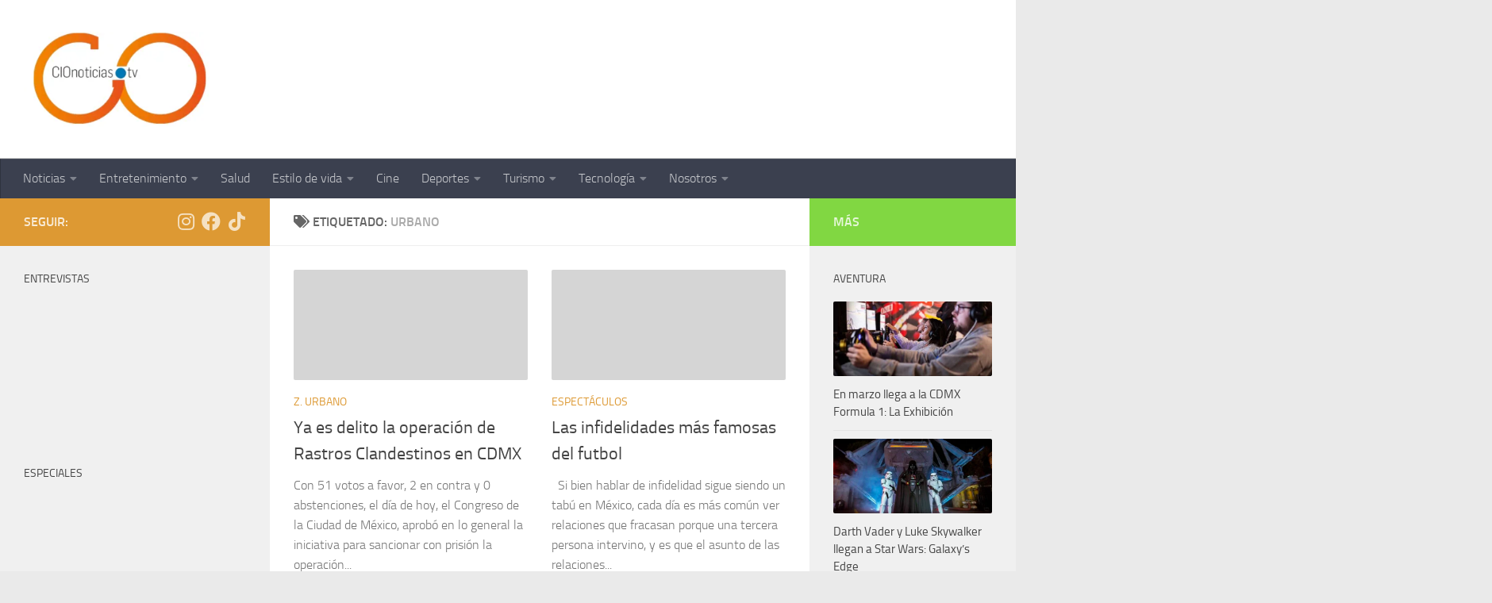

--- FILE ---
content_type: text/html; charset=UTF-8
request_url: https://cionoticias.tv/tag/urbano/
body_size: 82646
content:
<!DOCTYPE html><html class="no-js" dir="ltr" lang="es" prefix="og: https://ogp.me/ns#"><head><script data-no-optimize="1">var litespeed_docref=sessionStorage.getItem("litespeed_docref");litespeed_docref&&(Object.defineProperty(document,"referrer",{get:function(){return litespeed_docref}}),sessionStorage.removeItem("litespeed_docref"));</script> <meta charset="UTF-8"><meta name="viewport" content="width=device-width, initial-scale=1.0"><link rel="profile" href="https://gmpg.org/xfn/11" /><link rel="pingback" href="https://cionoticias.tv/xmlrpc.php"><title>Urbano - CIONoticias</title><meta name="robots" content="max-image-preview:large" /><meta name="google-site-verification" content="IuS9PRqibkg2nG7_vGJWod_-YKN-TxYHaeNR_iJfq_8" /><link rel="canonical" href="https://cionoticias.tv/tag/urbano/" /><meta name="generator" content="All in One SEO (AIOSEO) 4.9.3" /> <script type="application/ld+json" class="aioseo-schema">{"@context":"https:\/\/schema.org","@graph":[{"@type":"BreadcrumbList","@id":"https:\/\/cionoticias.tv\/tag\/urbano\/#breadcrumblist","itemListElement":[{"@type":"ListItem","@id":"https:\/\/cionoticias.tv#listItem","position":1,"name":"Inicio","item":"https:\/\/cionoticias.tv","nextItem":{"@type":"ListItem","@id":"https:\/\/cionoticias.tv\/tag\/urbano\/#listItem","name":"Urbano"}},{"@type":"ListItem","@id":"https:\/\/cionoticias.tv\/tag\/urbano\/#listItem","position":2,"name":"Urbano","previousItem":{"@type":"ListItem","@id":"https:\/\/cionoticias.tv#listItem","name":"Inicio"}}]},{"@type":"CollectionPage","@id":"https:\/\/cionoticias.tv\/tag\/urbano\/#collectionpage","url":"https:\/\/cionoticias.tv\/tag\/urbano\/","name":"Urbano - CIONoticias","inLanguage":"es-ES","isPartOf":{"@id":"https:\/\/cionoticias.tv\/#website"},"breadcrumb":{"@id":"https:\/\/cionoticias.tv\/tag\/urbano\/#breadcrumblist"}},{"@type":"Organization","@id":"https:\/\/cionoticias.tv\/#organization","name":"CIONoticias","description":"Sitio de Noticias","url":"https:\/\/cionoticias.tv\/","telephone":"+525510048728","logo":{"@type":"ImageObject","url":"https:\/\/cionoticias.tv\/wp-content\/uploads\/2021\/06\/cropped-Logo-CIO-400x400-1.jpg","@id":"https:\/\/cionoticias.tv\/tag\/urbano\/#organizationLogo","width":800,"height":364},"image":{"@id":"https:\/\/cionoticias.tv\/tag\/urbano\/#organizationLogo"},"sameAs":["https:\/\/www.facebook.com\/cionoticias.tv","https:\/\/www.instagram.com\/cionoticiastv\/","https:\/\/www.youtube.com\/channel\/UCdORaTneUXxi3SRWvqwQDNg"]},{"@type":"WebSite","@id":"https:\/\/cionoticias.tv\/#website","url":"https:\/\/cionoticias.tv\/","name":"CIONoticias.TV","alternateName":"CIONoticias","description":"Sitio de Noticias","inLanguage":"es-ES","publisher":{"@id":"https:\/\/cionoticias.tv\/#organization"}}]}</script>  <script type="litespeed/javascript">document.documentElement.className=document.documentElement.className.replace("no-js","js")</script> <link rel='dns-prefetch' href='//www.googletagmanager.com' /><link rel="alternate" type="application/rss+xml" title="CIONoticias &raquo; Feed" href="https://cionoticias.tv/feed/" /><link rel="alternate" type="application/rss+xml" title="CIONoticias &raquo; Feed de los comentarios" href="https://cionoticias.tv/comments/feed/" /><link rel="alternate" type="application/rss+xml" title="CIONoticias &raquo; Etiqueta Urbano del feed" href="https://cionoticias.tv/tag/urbano/feed/" /><style id='wp-img-auto-sizes-contain-inline-css'>img:is([sizes=auto i],[sizes^="auto," i]){contain-intrinsic-size:3000px 1500px}
/*# sourceURL=wp-img-auto-sizes-contain-inline-css */</style><link data-optimized="2" rel="stylesheet" href="https://cionoticias.tv/wp-content/litespeed/css/5e821c9482e155972f38f6d20aeba6c9.css?ver=1c27f" /><style id='global-styles-inline-css'>:root{--wp--preset--aspect-ratio--square: 1;--wp--preset--aspect-ratio--4-3: 4/3;--wp--preset--aspect-ratio--3-4: 3/4;--wp--preset--aspect-ratio--3-2: 3/2;--wp--preset--aspect-ratio--2-3: 2/3;--wp--preset--aspect-ratio--16-9: 16/9;--wp--preset--aspect-ratio--9-16: 9/16;--wp--preset--color--black: #000000;--wp--preset--color--cyan-bluish-gray: #abb8c3;--wp--preset--color--white: #ffffff;--wp--preset--color--pale-pink: #f78da7;--wp--preset--color--vivid-red: #cf2e2e;--wp--preset--color--luminous-vivid-orange: #ff6900;--wp--preset--color--luminous-vivid-amber: #fcb900;--wp--preset--color--light-green-cyan: #7bdcb5;--wp--preset--color--vivid-green-cyan: #00d084;--wp--preset--color--pale-cyan-blue: #8ed1fc;--wp--preset--color--vivid-cyan-blue: #0693e3;--wp--preset--color--vivid-purple: #9b51e0;--wp--preset--gradient--vivid-cyan-blue-to-vivid-purple: linear-gradient(135deg,rgb(6,147,227) 0%,rgb(155,81,224) 100%);--wp--preset--gradient--light-green-cyan-to-vivid-green-cyan: linear-gradient(135deg,rgb(122,220,180) 0%,rgb(0,208,130) 100%);--wp--preset--gradient--luminous-vivid-amber-to-luminous-vivid-orange: linear-gradient(135deg,rgb(252,185,0) 0%,rgb(255,105,0) 100%);--wp--preset--gradient--luminous-vivid-orange-to-vivid-red: linear-gradient(135deg,rgb(255,105,0) 0%,rgb(207,46,46) 100%);--wp--preset--gradient--very-light-gray-to-cyan-bluish-gray: linear-gradient(135deg,rgb(238,238,238) 0%,rgb(169,184,195) 100%);--wp--preset--gradient--cool-to-warm-spectrum: linear-gradient(135deg,rgb(74,234,220) 0%,rgb(151,120,209) 20%,rgb(207,42,186) 40%,rgb(238,44,130) 60%,rgb(251,105,98) 80%,rgb(254,248,76) 100%);--wp--preset--gradient--blush-light-purple: linear-gradient(135deg,rgb(255,206,236) 0%,rgb(152,150,240) 100%);--wp--preset--gradient--blush-bordeaux: linear-gradient(135deg,rgb(254,205,165) 0%,rgb(254,45,45) 50%,rgb(107,0,62) 100%);--wp--preset--gradient--luminous-dusk: linear-gradient(135deg,rgb(255,203,112) 0%,rgb(199,81,192) 50%,rgb(65,88,208) 100%);--wp--preset--gradient--pale-ocean: linear-gradient(135deg,rgb(255,245,203) 0%,rgb(182,227,212) 50%,rgb(51,167,181) 100%);--wp--preset--gradient--electric-grass: linear-gradient(135deg,rgb(202,248,128) 0%,rgb(113,206,126) 100%);--wp--preset--gradient--midnight: linear-gradient(135deg,rgb(2,3,129) 0%,rgb(40,116,252) 100%);--wp--preset--font-size--small: 13px;--wp--preset--font-size--medium: 20px;--wp--preset--font-size--large: 36px;--wp--preset--font-size--x-large: 42px;--wp--preset--spacing--20: 0.44rem;--wp--preset--spacing--30: 0.67rem;--wp--preset--spacing--40: 1rem;--wp--preset--spacing--50: 1.5rem;--wp--preset--spacing--60: 2.25rem;--wp--preset--spacing--70: 3.38rem;--wp--preset--spacing--80: 5.06rem;--wp--preset--shadow--natural: 6px 6px 9px rgba(0, 0, 0, 0.2);--wp--preset--shadow--deep: 12px 12px 50px rgba(0, 0, 0, 0.4);--wp--preset--shadow--sharp: 6px 6px 0px rgba(0, 0, 0, 0.2);--wp--preset--shadow--outlined: 6px 6px 0px -3px rgb(255, 255, 255), 6px 6px rgb(0, 0, 0);--wp--preset--shadow--crisp: 6px 6px 0px rgb(0, 0, 0);}:where(.is-layout-flex){gap: 0.5em;}:where(.is-layout-grid){gap: 0.5em;}body .is-layout-flex{display: flex;}.is-layout-flex{flex-wrap: wrap;align-items: center;}.is-layout-flex > :is(*, div){margin: 0;}body .is-layout-grid{display: grid;}.is-layout-grid > :is(*, div){margin: 0;}:where(.wp-block-columns.is-layout-flex){gap: 2em;}:where(.wp-block-columns.is-layout-grid){gap: 2em;}:where(.wp-block-post-template.is-layout-flex){gap: 1.25em;}:where(.wp-block-post-template.is-layout-grid){gap: 1.25em;}.has-black-color{color: var(--wp--preset--color--black) !important;}.has-cyan-bluish-gray-color{color: var(--wp--preset--color--cyan-bluish-gray) !important;}.has-white-color{color: var(--wp--preset--color--white) !important;}.has-pale-pink-color{color: var(--wp--preset--color--pale-pink) !important;}.has-vivid-red-color{color: var(--wp--preset--color--vivid-red) !important;}.has-luminous-vivid-orange-color{color: var(--wp--preset--color--luminous-vivid-orange) !important;}.has-luminous-vivid-amber-color{color: var(--wp--preset--color--luminous-vivid-amber) !important;}.has-light-green-cyan-color{color: var(--wp--preset--color--light-green-cyan) !important;}.has-vivid-green-cyan-color{color: var(--wp--preset--color--vivid-green-cyan) !important;}.has-pale-cyan-blue-color{color: var(--wp--preset--color--pale-cyan-blue) !important;}.has-vivid-cyan-blue-color{color: var(--wp--preset--color--vivid-cyan-blue) !important;}.has-vivid-purple-color{color: var(--wp--preset--color--vivid-purple) !important;}.has-black-background-color{background-color: var(--wp--preset--color--black) !important;}.has-cyan-bluish-gray-background-color{background-color: var(--wp--preset--color--cyan-bluish-gray) !important;}.has-white-background-color{background-color: var(--wp--preset--color--white) !important;}.has-pale-pink-background-color{background-color: var(--wp--preset--color--pale-pink) !important;}.has-vivid-red-background-color{background-color: var(--wp--preset--color--vivid-red) !important;}.has-luminous-vivid-orange-background-color{background-color: var(--wp--preset--color--luminous-vivid-orange) !important;}.has-luminous-vivid-amber-background-color{background-color: var(--wp--preset--color--luminous-vivid-amber) !important;}.has-light-green-cyan-background-color{background-color: var(--wp--preset--color--light-green-cyan) !important;}.has-vivid-green-cyan-background-color{background-color: var(--wp--preset--color--vivid-green-cyan) !important;}.has-pale-cyan-blue-background-color{background-color: var(--wp--preset--color--pale-cyan-blue) !important;}.has-vivid-cyan-blue-background-color{background-color: var(--wp--preset--color--vivid-cyan-blue) !important;}.has-vivid-purple-background-color{background-color: var(--wp--preset--color--vivid-purple) !important;}.has-black-border-color{border-color: var(--wp--preset--color--black) !important;}.has-cyan-bluish-gray-border-color{border-color: var(--wp--preset--color--cyan-bluish-gray) !important;}.has-white-border-color{border-color: var(--wp--preset--color--white) !important;}.has-pale-pink-border-color{border-color: var(--wp--preset--color--pale-pink) !important;}.has-vivid-red-border-color{border-color: var(--wp--preset--color--vivid-red) !important;}.has-luminous-vivid-orange-border-color{border-color: var(--wp--preset--color--luminous-vivid-orange) !important;}.has-luminous-vivid-amber-border-color{border-color: var(--wp--preset--color--luminous-vivid-amber) !important;}.has-light-green-cyan-border-color{border-color: var(--wp--preset--color--light-green-cyan) !important;}.has-vivid-green-cyan-border-color{border-color: var(--wp--preset--color--vivid-green-cyan) !important;}.has-pale-cyan-blue-border-color{border-color: var(--wp--preset--color--pale-cyan-blue) !important;}.has-vivid-cyan-blue-border-color{border-color: var(--wp--preset--color--vivid-cyan-blue) !important;}.has-vivid-purple-border-color{border-color: var(--wp--preset--color--vivid-purple) !important;}.has-vivid-cyan-blue-to-vivid-purple-gradient-background{background: var(--wp--preset--gradient--vivid-cyan-blue-to-vivid-purple) !important;}.has-light-green-cyan-to-vivid-green-cyan-gradient-background{background: var(--wp--preset--gradient--light-green-cyan-to-vivid-green-cyan) !important;}.has-luminous-vivid-amber-to-luminous-vivid-orange-gradient-background{background: var(--wp--preset--gradient--luminous-vivid-amber-to-luminous-vivid-orange) !important;}.has-luminous-vivid-orange-to-vivid-red-gradient-background{background: var(--wp--preset--gradient--luminous-vivid-orange-to-vivid-red) !important;}.has-very-light-gray-to-cyan-bluish-gray-gradient-background{background: var(--wp--preset--gradient--very-light-gray-to-cyan-bluish-gray) !important;}.has-cool-to-warm-spectrum-gradient-background{background: var(--wp--preset--gradient--cool-to-warm-spectrum) !important;}.has-blush-light-purple-gradient-background{background: var(--wp--preset--gradient--blush-light-purple) !important;}.has-blush-bordeaux-gradient-background{background: var(--wp--preset--gradient--blush-bordeaux) !important;}.has-luminous-dusk-gradient-background{background: var(--wp--preset--gradient--luminous-dusk) !important;}.has-pale-ocean-gradient-background{background: var(--wp--preset--gradient--pale-ocean) !important;}.has-electric-grass-gradient-background{background: var(--wp--preset--gradient--electric-grass) !important;}.has-midnight-gradient-background{background: var(--wp--preset--gradient--midnight) !important;}.has-small-font-size{font-size: var(--wp--preset--font-size--small) !important;}.has-medium-font-size{font-size: var(--wp--preset--font-size--medium) !important;}.has-large-font-size{font-size: var(--wp--preset--font-size--large) !important;}.has-x-large-font-size{font-size: var(--wp--preset--font-size--x-large) !important;}
/*# sourceURL=global-styles-inline-css */</style><style id='classic-theme-styles-inline-css'>/*! This file is auto-generated */
.wp-block-button__link{color:#fff;background-color:#32373c;border-radius:9999px;box-shadow:none;text-decoration:none;padding:calc(.667em + 2px) calc(1.333em + 2px);font-size:1.125em}.wp-block-file__button{background:#32373c;color:#fff;text-decoration:none}
/*# sourceURL=/wp-includes/css/classic-themes.min.css */</style><style id='hueman-main-style-inline-css'>body { font-size:1.00rem; }@media only screen and (min-width: 720px) {
        .nav > li { font-size:1.00rem; }
      }::selection { background-color: #dd9933; }
::-moz-selection { background-color: #dd9933; }a,a>span.hu-external::after,.themeform label .required,#flexslider-featured .flex-direction-nav .flex-next:hover,#flexslider-featured .flex-direction-nav .flex-prev:hover,.post-hover:hover .post-title a,.post-title a:hover,.sidebar.s1 .post-nav li a:hover i,.content .post-nav li a:hover i,.post-related a:hover,.sidebar.s1 .widget_rss ul li a,#footer .widget_rss ul li a,.sidebar.s1 .widget_calendar a,#footer .widget_calendar a,.sidebar.s1 .alx-tab .tab-item-category a,.sidebar.s1 .alx-posts .post-item-category a,.sidebar.s1 .alx-tab li:hover .tab-item-title a,.sidebar.s1 .alx-tab li:hover .tab-item-comment a,.sidebar.s1 .alx-posts li:hover .post-item-title a,#footer .alx-tab .tab-item-category a,#footer .alx-posts .post-item-category a,#footer .alx-tab li:hover .tab-item-title a,#footer .alx-tab li:hover .tab-item-comment a,#footer .alx-posts li:hover .post-item-title a,.comment-tabs li.active a,.comment-awaiting-moderation,.child-menu a:hover,.child-menu .current_page_item > a,.wp-pagenavi a{ color: #dd9933; }input[type="submit"],.themeform button[type="submit"],.sidebar.s1 .sidebar-top,.sidebar.s1 .sidebar-toggle,#flexslider-featured .flex-control-nav li a.flex-active,.post-tags a:hover,.sidebar.s1 .widget_calendar caption,#footer .widget_calendar caption,.author-bio .bio-avatar:after,.commentlist li.bypostauthor > .comment-body:after,.commentlist li.comment-author-admin > .comment-body:after{ background-color: #dd9933; }.post-format .format-container { border-color: #dd9933; }.sidebar.s1 .alx-tabs-nav li.active a,#footer .alx-tabs-nav li.active a,.comment-tabs li.active a,.wp-pagenavi a:hover,.wp-pagenavi a:active,.wp-pagenavi span.current{ border-bottom-color: #dd9933!important; }.sidebar.s2 .post-nav li a:hover i,
.sidebar.s2 .widget_rss ul li a,
.sidebar.s2 .widget_calendar a,
.sidebar.s2 .alx-tab .tab-item-category a,
.sidebar.s2 .alx-posts .post-item-category a,
.sidebar.s2 .alx-tab li:hover .tab-item-title a,
.sidebar.s2 .alx-tab li:hover .tab-item-comment a,
.sidebar.s2 .alx-posts li:hover .post-item-title a { color: #81d742; }
.sidebar.s2 .sidebar-top,.sidebar.s2 .sidebar-toggle,.post-comments,.jp-play-bar,.jp-volume-bar-value,.sidebar.s2 .widget_calendar caption{ background-color: #81d742; }.sidebar.s2 .alx-tabs-nav li.active a { border-bottom-color: #81d742; }
.post-comments::before { border-right-color: #81d742; }
      .search-expand,
              #nav-topbar.nav-container { background-color: #ffffff!important}@media only screen and (min-width: 720px) {
                #nav-topbar .nav ul { background-color: #ffffff!important; }
              }.is-scrolled #header .nav-container.desktop-sticky,
              .is-scrolled #header .search-expand { background-color: #ffffff!important; background-color: rgba(255,255,255,0.90)!important }.is-scrolled .topbar-transparent #nav-topbar.desktop-sticky .nav ul { background-color: #ffffff!important; background-color: rgba(255,255,255,0.95)!important }#header { background-color: #ffffff; }
@media only screen and (min-width: 720px) {
  #nav-header .nav ul { background-color: #ffffff; }
}
        #header #nav-mobile { background-color: #33363b!important; }.is-scrolled #header #nav-mobile { background-color: #33363b!important; background-color: rgba(51,54,59,0.90)!important }#nav-header.nav-container, #main-header-search .search-expand { background-color: #3b404f; }
@media only screen and (min-width: 720px) {
  #nav-header .nav ul { background-color: #3b404f; }
}
        .site-title a img { max-height: 120px; }img { -webkit-border-radius: 2px; border-radius: 2px; }body { background-color: #eaeaea; }
/*# sourceURL=hueman-main-style-inline-css */</style><style id='heateor_sss_frontend_css-inline-css'>.heateor_sss_button_instagram span.heateor_sss_svg,a.heateor_sss_instagram span.heateor_sss_svg{background:radial-gradient(circle at 30% 107%,#fdf497 0,#fdf497 5%,#fd5949 45%,#d6249f 60%,#285aeb 90%)}.heateor_sss_horizontal_sharing .heateor_sss_svg,.heateor_sss_standard_follow_icons_container .heateor_sss_svg{color:#fff;border-width:0px;border-style:solid;border-color:transparent}.heateor_sss_horizontal_sharing .heateorSssTCBackground{color:#666}.heateor_sss_horizontal_sharing span.heateor_sss_svg:hover,.heateor_sss_standard_follow_icons_container span.heateor_sss_svg:hover{border-color:transparent;}.heateor_sss_vertical_sharing span.heateor_sss_svg,.heateor_sss_floating_follow_icons_container span.heateor_sss_svg{color:#fff;border-width:0px;border-style:solid;border-color:transparent;}.heateor_sss_vertical_sharing .heateorSssTCBackground{color:#666;}.heateor_sss_vertical_sharing span.heateor_sss_svg:hover,.heateor_sss_floating_follow_icons_container span.heateor_sss_svg:hover{border-color:transparent;}
/*# sourceURL=heateor_sss_frontend_css-inline-css */</style> <script type="litespeed/javascript" data-src="https://cionoticias.tv/wp-content/plugins/google-analytics-for-wordpress/assets/js/frontend-gtag.min.js" id="monsterinsights-frontend-script-js" data-wp-strategy="async"></script> <script data-cfasync="false" data-wpfc-render="false" id='monsterinsights-frontend-script-js-extra'>var monsterinsights_frontend = {"js_events_tracking":"true","download_extensions":"doc,pdf,ppt,zip,xls,docx,pptx,xlsx","inbound_paths":"[{\"path\":\"\\\/go\\\/\",\"label\":\"affiliate\"},{\"path\":\"\\\/recommend\\\/\",\"label\":\"affiliate\"}]","home_url":"https:\/\/cionoticias.tv","hash_tracking":"false","v4_id":"G-FDG2XSYV0G"};</script> <script id="nb-jquery" type="litespeed/javascript" data-src="https://cionoticias.tv/wp-includes/js/jquery/jquery.min.js" id="jquery-core-js"></script> 
 <script type="litespeed/javascript" data-src="https://www.googletagmanager.com/gtag/js?id=GT-K5MPNNKM" id="google_gtagjs-js"></script> <script id="google_gtagjs-js-after" type="litespeed/javascript">window.dataLayer=window.dataLayer||[];function gtag(){dataLayer.push(arguments)}
gtag("set","linker",{"domains":["cionoticias.tv"]});gtag("js",new Date());gtag("set","developer_id.dZTNiMT",!0);gtag("config","GT-K5MPNNKM");window._googlesitekit=window._googlesitekit||{};window._googlesitekit.throttledEvents=[];window._googlesitekit.gtagEvent=(name,data)=>{var key=JSON.stringify({name,data});if(!!window._googlesitekit.throttledEvents[key]){return}window._googlesitekit.throttledEvents[key]=!0;setTimeout(()=>{delete window._googlesitekit.throttledEvents[key]},5);gtag("event",name,{...data,event_source:"site-kit"})}</script> <link rel="https://api.w.org/" href="https://cionoticias.tv/wp-json/" /><link rel="alternate" title="JSON" type="application/json" href="https://cionoticias.tv/wp-json/wp/v2/tags/544" /><link rel="EditURI" type="application/rsd+xml" title="RSD" href="https://cionoticias.tv/xmlrpc.php?rsd" /><meta name="generator" content="WordPress 6.9" /><meta name="generator" content="Site Kit by Google 1.170.0" /><style>.cmplz-hidden {
					display: none !important;
				}</style><link rel="preload" as="font" type="font/woff2" href="https://cionoticias.tv/wp-content/themes/hueman/assets/front/webfonts/fa-brands-400.woff2?v=5.15.2" crossorigin="anonymous"/><link rel="preload" as="font" type="font/woff2" href="https://cionoticias.tv/wp-content/themes/hueman/assets/front/webfonts/fa-regular-400.woff2?v=5.15.2" crossorigin="anonymous"/><link rel="preload" as="font" type="font/woff2" href="https://cionoticias.tv/wp-content/themes/hueman/assets/front/webfonts/fa-solid-900.woff2?v=5.15.2" crossorigin="anonymous"/><link rel="preload" as="font" type="font/woff" href="https://cionoticias.tv/wp-content/themes/hueman/assets/front/fonts/titillium-light-webfont.woff" crossorigin="anonymous"/><link rel="preload" as="font" type="font/woff" href="https://cionoticias.tv/wp-content/themes/hueman/assets/front/fonts/titillium-lightitalic-webfont.woff" crossorigin="anonymous"/><link rel="preload" as="font" type="font/woff" href="https://cionoticias.tv/wp-content/themes/hueman/assets/front/fonts/titillium-regular-webfont.woff" crossorigin="anonymous"/><link rel="preload" as="font" type="font/woff" href="https://cionoticias.tv/wp-content/themes/hueman/assets/front/fonts/titillium-regularitalic-webfont.woff" crossorigin="anonymous"/><link rel="preload" as="font" type="font/woff" href="https://cionoticias.tv/wp-content/themes/hueman/assets/front/fonts/titillium-semibold-webfont.woff" crossorigin="anonymous"/><style>/*  base : fonts
/* ------------------------------------ */
body { font-family: "Titillium", Arial, sans-serif; }
@font-face {
  font-family: 'Titillium';
  src: url('https://cionoticias.tv/wp-content/themes/hueman/assets/front/fonts/titillium-light-webfont.eot');
  src: url('https://cionoticias.tv/wp-content/themes/hueman/assets/front/fonts/titillium-light-webfont.svg#titillium-light-webfont') format('svg'),
     url('https://cionoticias.tv/wp-content/themes/hueman/assets/front/fonts/titillium-light-webfont.eot?#iefix') format('embedded-opentype'),
     url('https://cionoticias.tv/wp-content/themes/hueman/assets/front/fonts/titillium-light-webfont.woff') format('woff'),
     url('https://cionoticias.tv/wp-content/themes/hueman/assets/front/fonts/titillium-light-webfont.ttf') format('truetype');
  font-weight: 300;
  font-style: normal;
}
@font-face {
  font-family: 'Titillium';
  src: url('https://cionoticias.tv/wp-content/themes/hueman/assets/front/fonts/titillium-lightitalic-webfont.eot');
  src: url('https://cionoticias.tv/wp-content/themes/hueman/assets/front/fonts/titillium-lightitalic-webfont.svg#titillium-lightitalic-webfont') format('svg'),
     url('https://cionoticias.tv/wp-content/themes/hueman/assets/front/fonts/titillium-lightitalic-webfont.eot?#iefix') format('embedded-opentype'),
     url('https://cionoticias.tv/wp-content/themes/hueman/assets/front/fonts/titillium-lightitalic-webfont.woff') format('woff'),
     url('https://cionoticias.tv/wp-content/themes/hueman/assets/front/fonts/titillium-lightitalic-webfont.ttf') format('truetype');
  font-weight: 300;
  font-style: italic;
}
@font-face {
  font-family: 'Titillium';
  src: url('https://cionoticias.tv/wp-content/themes/hueman/assets/front/fonts/titillium-regular-webfont.eot');
  src: url('https://cionoticias.tv/wp-content/themes/hueman/assets/front/fonts/titillium-regular-webfont.svg#titillium-regular-webfont') format('svg'),
     url('https://cionoticias.tv/wp-content/themes/hueman/assets/front/fonts/titillium-regular-webfont.eot?#iefix') format('embedded-opentype'),
     url('https://cionoticias.tv/wp-content/themes/hueman/assets/front/fonts/titillium-regular-webfont.woff') format('woff'),
     url('https://cionoticias.tv/wp-content/themes/hueman/assets/front/fonts/titillium-regular-webfont.ttf') format('truetype');
  font-weight: 400;
  font-style: normal;
}
@font-face {
  font-family: 'Titillium';
  src: url('https://cionoticias.tv/wp-content/themes/hueman/assets/front/fonts/titillium-regularitalic-webfont.eot');
  src: url('https://cionoticias.tv/wp-content/themes/hueman/assets/front/fonts/titillium-regularitalic-webfont.svg#titillium-regular-webfont') format('svg'),
     url('https://cionoticias.tv/wp-content/themes/hueman/assets/front/fonts/titillium-regularitalic-webfont.eot?#iefix') format('embedded-opentype'),
     url('https://cionoticias.tv/wp-content/themes/hueman/assets/front/fonts/titillium-regularitalic-webfont.woff') format('woff'),
     url('https://cionoticias.tv/wp-content/themes/hueman/assets/front/fonts/titillium-regularitalic-webfont.ttf') format('truetype');
  font-weight: 400;
  font-style: italic;
}
@font-face {
    font-family: 'Titillium';
    src: url('https://cionoticias.tv/wp-content/themes/hueman/assets/front/fonts/titillium-semibold-webfont.eot');
    src: url('https://cionoticias.tv/wp-content/themes/hueman/assets/front/fonts/titillium-semibold-webfont.svg#titillium-semibold-webfont') format('svg'),
         url('https://cionoticias.tv/wp-content/themes/hueman/assets/front/fonts/titillium-semibold-webfont.eot?#iefix') format('embedded-opentype'),
         url('https://cionoticias.tv/wp-content/themes/hueman/assets/front/fonts/titillium-semibold-webfont.woff') format('woff'),
         url('https://cionoticias.tv/wp-content/themes/hueman/assets/front/fonts/titillium-semibold-webfont.ttf') format('truetype');
  font-weight: 600;
  font-style: normal;
}</style><!--[if lt IE 9]> <script src="https://cionoticias.tv/wp-content/themes/hueman/assets/front/js/ie/html5shiv-printshiv.min.js"></script> <script src="https://cionoticias.tv/wp-content/themes/hueman/assets/front/js/ie/selectivizr.js"></script> <![endif]--><meta name="google-adsense-platform-account" content="ca-host-pub-2644536267352236"><meta name="google-adsense-platform-domain" content="sitekit.withgoogle.com"><link rel="icon" href="https://cionoticias.tv/wp-content/uploads/2021/06/cropped-Logo-POrtada-1-32x32.png" sizes="32x32" /><link rel="icon" href="https://cionoticias.tv/wp-content/uploads/2021/06/cropped-Logo-POrtada-1-192x192.png" sizes="192x192" /><link rel="apple-touch-icon" href="https://cionoticias.tv/wp-content/uploads/2021/06/cropped-Logo-POrtada-1-180x180.png" /><meta name="msapplication-TileImage" content="https://cionoticias.tv/wp-content/uploads/2021/06/cropped-Logo-POrtada-1-270x270.png" /></head><body data-cmplz=1 class="nb-3-3-8 nimble-no-local-data-skp__tax_post_tag_544 nimble-no-group-site-tmpl-skp__all_post_tag archive tag tag-urbano tag-544 wp-custom-logo wp-embed-responsive wp-theme-hueman sek-hide-rc-badge col-3cm boxed header-desktop-sticky header-mobile-sticky hu-header-img-natural-height hueman-3-7-27 chrome"><div id="wrapper">
<a class="screen-reader-text skip-link" href="#content">Saltar al contenido</a><header id="header" class="specific-mobile-menu-on one-mobile-menu mobile_menu header-ads-desktop header-ads-mobile topbar-transparent no-header-img"><nav class="nav-container group mobile-menu mobile-sticky no-menu-assigned" id="nav-mobile" data-menu-id="header-1"><div class="mobile-title-logo-in-header"><p class="site-title">                  <a class="custom-logo-link" href="https://cionoticias.tv/" rel="home" title="CIONoticias | Inicio"><img data-lazyloaded="1" src="[data-uri]" data-src="https://cionoticias.tv/wp-content/uploads/2021/06/cropped-cropped-Logo-POrtada.png.webp" alt="CIONoticias" width="298" height="153"/></a></p></div>
<button class="ham__navbar-toggler-two collapsed" title="Menu" aria-expanded="false">
<span class="ham__navbar-span-wrapper">
<span class="line line-1"></span>
<span class="line line-2"></span>
<span class="line line-3"></span>
</span>
</button><div class="nav-text"></div><div class="nav-wrap container"><ul class="nav container-inner group mobile-search"><li><form role="search" method="get" class="search-form" action="https://cionoticias.tv/">
<label>
<span class="screen-reader-text">Buscar:</span>
<input type="search" class="search-field" placeholder="Buscar &hellip;" value="" name="s" />
</label>
<input type="submit" class="search-submit" value="Buscar" /></form></li></ul><ul id="menu-cabecera-alta" class="nav container-inner group"><li id="menu-item-33" class="menu-item menu-item-type-taxonomy menu-item-object-category menu-item-has-children menu-item-33"><a href="https://cionoticias.tv/category/noticias/">Noticias</a><ul class="sub-menu"><li id="menu-item-12" class="menu-item menu-item-type-taxonomy menu-item-object-category menu-item-12"><a href="https://cionoticias.tv/category/automotriz/">Automotriz</a></li><li id="menu-item-15" class="menu-item menu-item-type-taxonomy menu-item-object-category menu-item-15"><a href="https://cionoticias.tv/category/baja-california-sur/">Baja California Sur</a></li><li id="menu-item-34" class="menu-item menu-item-type-taxonomy menu-item-object-category menu-item-34"><a href="https://cionoticias.tv/category/noticias/politica/">Política</a></li><li id="menu-item-32" class="menu-item menu-item-type-taxonomy menu-item-object-category menu-item-32"><a href="https://cionoticias.tv/category/negocios/">Negocios</a></li><li id="menu-item-29" class="menu-item menu-item-type-taxonomy menu-item-object-category menu-item-29"><a href="https://cionoticias.tv/category/aventura/aerolineas/">Aerolíneas</a></li><li id="menu-item-31" class="menu-item menu-item-type-taxonomy menu-item-object-category menu-item-31"><a href="https://cionoticias.tv/category/nacional/">Nacional</a></li><li id="menu-item-23885" class="menu-item menu-item-type-taxonomy menu-item-object-category menu-item-23885"><a href="https://cionoticias.tv/category/noticias/ieem/">IEEM</a></li><li id="menu-item-40" class="menu-item menu-item-type-taxonomy menu-item-object-category menu-item-40"><a href="https://cionoticias.tv/category/urbano/">Z. Urbano</a></li><li id="menu-item-24418" class="menu-item menu-item-type-taxonomy menu-item-object-category menu-item-24418"><a href="https://cionoticias.tv/category/finanzas/">Finanzas</a></li><li id="menu-item-42" class="menu-item menu-item-type-taxonomy menu-item-object-category menu-item-42"><a href="https://cionoticias.tv/category/zona-x/">Zona X</a></li><li id="menu-item-25" class="menu-item menu-item-type-taxonomy menu-item-object-category menu-item-25"><a href="https://cionoticias.tv/category/gente/">Gente</a></li><li id="menu-item-35" class="menu-item menu-item-type-taxonomy menu-item-object-category menu-item-35"><a href="https://cionoticias.tv/category/urbano/queretaro/">Querétaro</a></li></ul></li><li id="menu-item-43" class="menu-item menu-item-type-taxonomy menu-item-object-category menu-item-has-children menu-item-43"><a href="https://cionoticias.tv/category/entretenimiento/">Entretenimiento</a><ul class="sub-menu"><li id="menu-item-28" class="menu-item menu-item-type-taxonomy menu-item-object-category menu-item-28"><a href="https://cionoticias.tv/category/entretenimiento/streaming/">Streaming</a></li><li id="menu-item-26" class="menu-item menu-item-type-taxonomy menu-item-object-category menu-item-26"><a href="https://cionoticias.tv/category/kids/">Juguetes y videojuegos</a></li><li id="menu-item-37" class="menu-item menu-item-type-taxonomy menu-item-object-category menu-item-37"><a href="https://cionoticias.tv/category/teatro/">Teatro</a></li><li id="menu-item-30" class="menu-item menu-item-type-taxonomy menu-item-object-category menu-item-30"><a href="https://cionoticias.tv/category/musica/">Música</a></li><li id="menu-item-39" class="menu-item menu-item-type-taxonomy menu-item-object-category menu-item-39"><a href="https://cionoticias.tv/category/entretenimiento/television/">Televisión</a></li><li id="menu-item-36" class="menu-item menu-item-type-taxonomy menu-item-object-category menu-item-36"><a href="https://cionoticias.tv/category/sexo/">Sexo</a></li><li id="menu-item-22" class="menu-item menu-item-type-taxonomy menu-item-object-category menu-item-22"><a href="https://cionoticias.tv/category/exclusivas/">Exclusivas</a></li><li id="menu-item-19" class="menu-item menu-item-type-taxonomy menu-item-object-category menu-item-19"><a href="https://cionoticias.tv/category/entrevistas/">Entrevistas</a></li><li id="menu-item-20" class="menu-item menu-item-type-taxonomy menu-item-object-category menu-item-20"><a href="https://cionoticias.tv/category/espectaculos/">Espectáculos</a></li><li id="menu-item-24" class="menu-item menu-item-type-taxonomy menu-item-object-category menu-item-24"><a href="https://cionoticias.tv/category/galerias/">Galerías</a></li></ul></li><li id="menu-item-27" class="menu-item menu-item-type-taxonomy menu-item-object-category menu-item-27"><a href="https://cionoticias.tv/category/salud/">Salud</a></li><li id="menu-item-21" class="menu-item menu-item-type-taxonomy menu-item-object-category menu-item-has-children menu-item-21"><a href="https://cionoticias.tv/category/estilo-de-vida/">Estilo de vida</a><ul class="sub-menu"><li id="menu-item-1138" class="menu-item menu-item-type-taxonomy menu-item-object-category menu-item-1138"><a href="https://cionoticias.tv/category/estilo-de-vida/cocina-rico/">Cocina rico</a></li><li id="menu-item-1139" class="menu-item menu-item-type-taxonomy menu-item-object-category menu-item-1139"><a href="https://cionoticias.tv/category/libros/">Libros</a></li></ul></li><li id="menu-item-16" class="menu-item menu-item-type-taxonomy menu-item-object-category menu-item-16"><a href="https://cionoticias.tv/category/cine/">Cine</a></li><li id="menu-item-18" class="menu-item menu-item-type-taxonomy menu-item-object-category menu-item-has-children menu-item-18"><a href="https://cionoticias.tv/category/deportes/">Deportes</a><ul class="sub-menu"><li id="menu-item-13" class="menu-item menu-item-type-taxonomy menu-item-object-category menu-item-13"><a href="https://cionoticias.tv/category/automovilismo/">Automovilismo</a></li><li id="menu-item-23" class="menu-item menu-item-type-taxonomy menu-item-object-category menu-item-23"><a href="https://cionoticias.tv/category/futbol/">Futbol</a></li></ul></li><li id="menu-item-14" class="menu-item menu-item-type-taxonomy menu-item-object-category menu-item-has-children menu-item-14"><a href="https://cionoticias.tv/category/aventura/">Turismo</a><ul class="sub-menu"><li id="menu-item-97866" class="menu-item menu-item-type-taxonomy menu-item-object-category menu-item-97866"><a href="https://cionoticias.tv/category/aventura/aerolineas/">Aerolíneas</a></li></ul></li><li id="menu-item-38" class="menu-item menu-item-type-taxonomy menu-item-object-category menu-item-has-children menu-item-38"><a href="https://cionoticias.tv/category/tecnologia/">Tecnología</a><ul class="sub-menu"><li id="menu-item-17" class="menu-item menu-item-type-taxonomy menu-item-object-category menu-item-17"><a href="https://cionoticias.tv/category/digital/">Digital</a></li><li id="menu-item-41" class="menu-item menu-item-type-taxonomy menu-item-object-category menu-item-41"><a href="https://cionoticias.tv/category/digital/videos/">Videos</a></li></ul></li><li id="menu-item-677" class="menu-item menu-item-type-post_type menu-item-object-page menu-item-has-children menu-item-677"><a href="https://cionoticias.tv/nosotros/">Nosotros</a><ul class="sub-menu"><li id="menu-item-54072" class="menu-item menu-item-type-post_type menu-item-object-page menu-item-54072"><a href="https://cionoticias.tv/bcs/">BCS</a></li><li id="menu-item-24003" class="menu-item menu-item-type-post_type menu-item-object-page menu-item-24003"><a href="https://cionoticias.tv/queretaro/">Querétaro</a></li></ul></li></ul></div></nav><div class="container group"><div class="container-inner"><div class="group hu-pad central-header-zone"><div class="logo-tagline-group"><p class="site-title">                  <a class="custom-logo-link" href="https://cionoticias.tv/" rel="home" title="CIONoticias | Inicio"><img data-lazyloaded="1" src="[data-uri]" data-src="https://cionoticias.tv/wp-content/uploads/2021/06/cropped-cropped-Logo-POrtada.png.webp" alt="CIONoticias" width="298" height="153"/></a></p><p class="site-description">Sitio de Noticias</p></div><div id="header-widgets"><div id="text-3" class="widget widget_text"><div class="textwidget"><p><a href="https://cionoticias.tv"><img data-lazyloaded="1" src="[data-uri]" fetchpriority="high" decoding="async" class="aligncenter wp-image-21975 size-full" data-src="https://cionoticias.tv/wp-content/uploads/2022/03/Banner-CIO-2022.gif.webp" alt="" width="720" height="90" /></a></p></div></div></div></div><nav class="nav-container group desktop-menu " id="nav-header" data-menu-id="header-2"><div class="nav-text"></div><div class="nav-wrap container"><ul id="menu-cabecera-alta-1" class="nav container-inner group"><li class="menu-item menu-item-type-taxonomy menu-item-object-category menu-item-has-children menu-item-33"><a href="https://cionoticias.tv/category/noticias/">Noticias</a><ul class="sub-menu"><li class="menu-item menu-item-type-taxonomy menu-item-object-category menu-item-12"><a href="https://cionoticias.tv/category/automotriz/">Automotriz</a></li><li class="menu-item menu-item-type-taxonomy menu-item-object-category menu-item-15"><a href="https://cionoticias.tv/category/baja-california-sur/">Baja California Sur</a></li><li class="menu-item menu-item-type-taxonomy menu-item-object-category menu-item-34"><a href="https://cionoticias.tv/category/noticias/politica/">Política</a></li><li class="menu-item menu-item-type-taxonomy menu-item-object-category menu-item-32"><a href="https://cionoticias.tv/category/negocios/">Negocios</a></li><li class="menu-item menu-item-type-taxonomy menu-item-object-category menu-item-29"><a href="https://cionoticias.tv/category/aventura/aerolineas/">Aerolíneas</a></li><li class="menu-item menu-item-type-taxonomy menu-item-object-category menu-item-31"><a href="https://cionoticias.tv/category/nacional/">Nacional</a></li><li class="menu-item menu-item-type-taxonomy menu-item-object-category menu-item-23885"><a href="https://cionoticias.tv/category/noticias/ieem/">IEEM</a></li><li class="menu-item menu-item-type-taxonomy menu-item-object-category menu-item-40"><a href="https://cionoticias.tv/category/urbano/">Z. Urbano</a></li><li class="menu-item menu-item-type-taxonomy menu-item-object-category menu-item-24418"><a href="https://cionoticias.tv/category/finanzas/">Finanzas</a></li><li class="menu-item menu-item-type-taxonomy menu-item-object-category menu-item-42"><a href="https://cionoticias.tv/category/zona-x/">Zona X</a></li><li class="menu-item menu-item-type-taxonomy menu-item-object-category menu-item-25"><a href="https://cionoticias.tv/category/gente/">Gente</a></li><li class="menu-item menu-item-type-taxonomy menu-item-object-category menu-item-35"><a href="https://cionoticias.tv/category/urbano/queretaro/">Querétaro</a></li></ul></li><li class="menu-item menu-item-type-taxonomy menu-item-object-category menu-item-has-children menu-item-43"><a href="https://cionoticias.tv/category/entretenimiento/">Entretenimiento</a><ul class="sub-menu"><li class="menu-item menu-item-type-taxonomy menu-item-object-category menu-item-28"><a href="https://cionoticias.tv/category/entretenimiento/streaming/">Streaming</a></li><li class="menu-item menu-item-type-taxonomy menu-item-object-category menu-item-26"><a href="https://cionoticias.tv/category/kids/">Juguetes y videojuegos</a></li><li class="menu-item menu-item-type-taxonomy menu-item-object-category menu-item-37"><a href="https://cionoticias.tv/category/teatro/">Teatro</a></li><li class="menu-item menu-item-type-taxonomy menu-item-object-category menu-item-30"><a href="https://cionoticias.tv/category/musica/">Música</a></li><li class="menu-item menu-item-type-taxonomy menu-item-object-category menu-item-39"><a href="https://cionoticias.tv/category/entretenimiento/television/">Televisión</a></li><li class="menu-item menu-item-type-taxonomy menu-item-object-category menu-item-36"><a href="https://cionoticias.tv/category/sexo/">Sexo</a></li><li class="menu-item menu-item-type-taxonomy menu-item-object-category menu-item-22"><a href="https://cionoticias.tv/category/exclusivas/">Exclusivas</a></li><li class="menu-item menu-item-type-taxonomy menu-item-object-category menu-item-19"><a href="https://cionoticias.tv/category/entrevistas/">Entrevistas</a></li><li class="menu-item menu-item-type-taxonomy menu-item-object-category menu-item-20"><a href="https://cionoticias.tv/category/espectaculos/">Espectáculos</a></li><li class="menu-item menu-item-type-taxonomy menu-item-object-category menu-item-24"><a href="https://cionoticias.tv/category/galerias/">Galerías</a></li></ul></li><li class="menu-item menu-item-type-taxonomy menu-item-object-category menu-item-27"><a href="https://cionoticias.tv/category/salud/">Salud</a></li><li class="menu-item menu-item-type-taxonomy menu-item-object-category menu-item-has-children menu-item-21"><a href="https://cionoticias.tv/category/estilo-de-vida/">Estilo de vida</a><ul class="sub-menu"><li class="menu-item menu-item-type-taxonomy menu-item-object-category menu-item-1138"><a href="https://cionoticias.tv/category/estilo-de-vida/cocina-rico/">Cocina rico</a></li><li class="menu-item menu-item-type-taxonomy menu-item-object-category menu-item-1139"><a href="https://cionoticias.tv/category/libros/">Libros</a></li></ul></li><li class="menu-item menu-item-type-taxonomy menu-item-object-category menu-item-16"><a href="https://cionoticias.tv/category/cine/">Cine</a></li><li class="menu-item menu-item-type-taxonomy menu-item-object-category menu-item-has-children menu-item-18"><a href="https://cionoticias.tv/category/deportes/">Deportes</a><ul class="sub-menu"><li class="menu-item menu-item-type-taxonomy menu-item-object-category menu-item-13"><a href="https://cionoticias.tv/category/automovilismo/">Automovilismo</a></li><li class="menu-item menu-item-type-taxonomy menu-item-object-category menu-item-23"><a href="https://cionoticias.tv/category/futbol/">Futbol</a></li></ul></li><li class="menu-item menu-item-type-taxonomy menu-item-object-category menu-item-has-children menu-item-14"><a href="https://cionoticias.tv/category/aventura/">Turismo</a><ul class="sub-menu"><li class="menu-item menu-item-type-taxonomy menu-item-object-category menu-item-97866"><a href="https://cionoticias.tv/category/aventura/aerolineas/">Aerolíneas</a></li></ul></li><li class="menu-item menu-item-type-taxonomy menu-item-object-category menu-item-has-children menu-item-38"><a href="https://cionoticias.tv/category/tecnologia/">Tecnología</a><ul class="sub-menu"><li class="menu-item menu-item-type-taxonomy menu-item-object-category menu-item-17"><a href="https://cionoticias.tv/category/digital/">Digital</a></li><li class="menu-item menu-item-type-taxonomy menu-item-object-category menu-item-41"><a href="https://cionoticias.tv/category/digital/videos/">Videos</a></li></ul></li><li class="menu-item menu-item-type-post_type menu-item-object-page menu-item-has-children menu-item-677"><a href="https://cionoticias.tv/nosotros/">Nosotros</a><ul class="sub-menu"><li class="menu-item menu-item-type-post_type menu-item-object-page menu-item-54072"><a href="https://cionoticias.tv/bcs/">BCS</a></li><li class="menu-item menu-item-type-post_type menu-item-object-page menu-item-24003"><a href="https://cionoticias.tv/queretaro/">Querétaro</a></li></ul></li></ul></div></nav></div></div></header><div class="container" id="page"><div class="container-inner"><div class="main"><div class="main-inner group"><main class="content" id="content"><div class="page-title hu-pad group"><h1><i class="fas fa-tags"></i>Etiquetado: <span>Urbano </span></h1></div><div class="hu-pad group"><div id="grid-wrapper" class="post-list group"><div class="post-row"><article id="post-48713" class="group grid-item post-48713 post type-post status-publish format-standard hentry category-urbano tag-urbano"><div class="post-inner post-hover"><div class="post-thumbnail">
<a href="https://cionoticias.tv/2023/02/03/ya-es-delito-la-operacion-de-rastros-clandestinos-en-cdmx/">
<svg class="hu-svg-placeholder thumb-medium-empty" id="69732c9cb835d" viewBox="0 0 1792 1792" xmlns="http://www.w3.org/2000/svg"><path d="M928 832q0-14-9-23t-23-9q-66 0-113 47t-47 113q0 14 9 23t23 9 23-9 9-23q0-40 28-68t68-28q14 0 23-9t9-23zm224 130q0 106-75 181t-181 75-181-75-75-181 75-181 181-75 181 75 75 181zm-1024 574h1536v-128h-1536v128zm1152-574q0-159-112.5-271.5t-271.5-112.5-271.5 112.5-112.5 271.5 112.5 271.5 271.5 112.5 271.5-112.5 112.5-271.5zm-1024-642h384v-128h-384v128zm-128 192h1536v-256h-828l-64 128h-644v128zm1664-256v1280q0 53-37.5 90.5t-90.5 37.5h-1536q-53 0-90.5-37.5t-37.5-90.5v-1280q0-53 37.5-90.5t90.5-37.5h1536q53 0 90.5 37.5t37.5 90.5z"/></svg>
<img data-lazyloaded="1" src="[data-uri]" width="520" height="245" class="hu-img-placeholder" data-src="https://cionoticias.tv/wp-content/themes/hueman/assets/front/img/thumb-medium-empty.png" alt="Ya es delito la operación de Rastros Clandestinos en CDMX" data-hu-post-id="69732c9cb835d" />  				  				  				  			</a></div><div class="post-meta group"><p class="post-category"><a href="https://cionoticias.tv/category/urbano/" rel="category tag">Z. Urbano</a></p></div><h2 class="post-title entry-title">
<a href="https://cionoticias.tv/2023/02/03/ya-es-delito-la-operacion-de-rastros-clandestinos-en-cdmx/" rel="bookmark">Ya es delito la operación de Rastros Clandestinos en CDMX</a></h2><div class="entry excerpt entry-summary"><p>Con 51 votos a favor, 2 en contra y 0 abstenciones, el día de hoy, el Congreso de la Ciudad de México, aprobó en lo general la iniciativa para sancionar con prisión la operación&#46;&#46;&#46;</p></div></div></article><article id="post-44578" class="group grid-item post-44578 post type-post status-publish format-standard hentry category-espectaculos tag-urbano"><div class="post-inner post-hover"><div class="post-thumbnail">
<a href="https://cionoticias.tv/2022/12/06/las-infidelidades-mas-famosas-del-futbol/">
<svg class="hu-svg-placeholder thumb-medium-empty" id="69732c9cba13b" viewBox="0 0 1792 1792" xmlns="http://www.w3.org/2000/svg"><path d="M928 832q0-14-9-23t-23-9q-66 0-113 47t-47 113q0 14 9 23t23 9 23-9 9-23q0-40 28-68t68-28q14 0 23-9t9-23zm224 130q0 106-75 181t-181 75-181-75-75-181 75-181 181-75 181 75 75 181zm-1024 574h1536v-128h-1536v128zm1152-574q0-159-112.5-271.5t-271.5-112.5-271.5 112.5-112.5 271.5 112.5 271.5 271.5 112.5 271.5-112.5 112.5-271.5zm-1024-642h384v-128h-384v128zm-128 192h1536v-256h-828l-64 128h-644v128zm1664-256v1280q0 53-37.5 90.5t-90.5 37.5h-1536q-53 0-90.5-37.5t-37.5-90.5v-1280q0-53 37.5-90.5t90.5-37.5h1536q53 0 90.5 37.5t37.5 90.5z"/></svg>
<img data-lazyloaded="1" src="[data-uri]" width="520" height="245" class="hu-img-placeholder" data-src="https://cionoticias.tv/wp-content/themes/hueman/assets/front/img/thumb-medium-empty.png" alt="Las infidelidades más famosas del futbol" data-hu-post-id="69732c9cba13b" />  				  				  				  			</a></div><div class="post-meta group"><p class="post-category"><a href="https://cionoticias.tv/category/espectaculos/" rel="category tag">Espectáculos</a></p></div><h2 class="post-title entry-title">
<a href="https://cionoticias.tv/2022/12/06/las-infidelidades-mas-famosas-del-futbol/" rel="bookmark">Las infidelidades más famosas del futbol</a></h2><div class="entry excerpt entry-summary"><p>&nbsp; Si bien hablar de infidelidad sigue siendo un tabú en México, cada día es más común ver relaciones que fracasan porque una tercera persona intervino, y es que el asunto de las relaciones&#46;&#46;&#46;</p></div></div></article></div><div class="post-row"><article id="post-38860" class="group grid-item post-38860 post type-post status-publish format-standard hentry category-estilo-de-vida tag-urbano"><div class="post-inner post-hover"><div class="post-thumbnail">
<a href="https://cionoticias.tv/2022/09/20/casa-filomena-un-espacio-donde-la-creatividad-y-el-diseno-mexicano-se-siente-en-cada-rincon/">
<svg class="hu-svg-placeholder thumb-medium-empty" id="69732c9cbb4ca" viewBox="0 0 1792 1792" xmlns="http://www.w3.org/2000/svg"><path d="M928 832q0-14-9-23t-23-9q-66 0-113 47t-47 113q0 14 9 23t23 9 23-9 9-23q0-40 28-68t68-28q14 0 23-9t9-23zm224 130q0 106-75 181t-181 75-181-75-75-181 75-181 181-75 181 75 75 181zm-1024 574h1536v-128h-1536v128zm1152-574q0-159-112.5-271.5t-271.5-112.5-271.5 112.5-112.5 271.5 112.5 271.5 271.5 112.5 271.5-112.5 112.5-271.5zm-1024-642h384v-128h-384v128zm-128 192h1536v-256h-828l-64 128h-644v128zm1664-256v1280q0 53-37.5 90.5t-90.5 37.5h-1536q-53 0-90.5-37.5t-37.5-90.5v-1280q0-53 37.5-90.5t90.5-37.5h1536q53 0 90.5 37.5t37.5 90.5z"/></svg>
<img data-lazyloaded="1" src="[data-uri]" width="520" height="245" class="hu-img-placeholder" data-src="https://cionoticias.tv/wp-content/themes/hueman/assets/front/img/thumb-medium-empty.png" alt="Casa Filomena, un espacio donde la creatividad y el diseño mexicano se siente en cada rincón" data-hu-post-id="69732c9cbb4ca" />  				  				  				  			</a></div><div class="post-meta group"><p class="post-category"><a href="https://cionoticias.tv/category/estilo-de-vida/" rel="category tag">Estilo de vida</a></p></div><h2 class="post-title entry-title">
<a href="https://cionoticias.tv/2022/09/20/casa-filomena-un-espacio-donde-la-creatividad-y-el-diseno-mexicano-se-siente-en-cada-rincon/" rel="bookmark">Casa Filomena, un espacio donde la creatividad y el diseño mexicano se siente en cada rincón</a></h2><div class="entry excerpt entry-summary"><p>En Polanco, a solo media cuadra de Parque Lincoln, se encuentra “Casa Filomena”, un centro de arte y cultura que reúne a marcas mexicanas de toda la república en un bazar de arte y&#46;&#46;&#46;</p></div></div></article><article id="post-31828" class="group grid-item post-31828 post type-post status-publish format-standard hentry category-urbano tag-urbano"><div class="post-inner post-hover"><div class="post-thumbnail">
<a href="https://cionoticias.tv/2022/06/26/9-de-cada-10-adolescentes-tuvo-que-esconder-su-orientacion-sexual-o-su-identidad-de-genero-a-su-familia-ilsb/">
<svg class="hu-svg-placeholder thumb-medium-empty" id="69732c9cbc6d4" viewBox="0 0 1792 1792" xmlns="http://www.w3.org/2000/svg"><path d="M928 832q0-14-9-23t-23-9q-66 0-113 47t-47 113q0 14 9 23t23 9 23-9 9-23q0-40 28-68t68-28q14 0 23-9t9-23zm224 130q0 106-75 181t-181 75-181-75-75-181 75-181 181-75 181 75 75 181zm-1024 574h1536v-128h-1536v128zm1152-574q0-159-112.5-271.5t-271.5-112.5-271.5 112.5-112.5 271.5 112.5 271.5 271.5 112.5 271.5-112.5 112.5-271.5zm-1024-642h384v-128h-384v128zm-128 192h1536v-256h-828l-64 128h-644v128zm1664-256v1280q0 53-37.5 90.5t-90.5 37.5h-1536q-53 0-90.5-37.5t-37.5-90.5v-1280q0-53 37.5-90.5t90.5-37.5h1536q53 0 90.5 37.5t37.5 90.5z"/></svg>
<img data-lazyloaded="1" src="[data-uri]" width="520" height="245" class="hu-img-placeholder" data-src="https://cionoticias.tv/wp-content/themes/hueman/assets/front/img/thumb-medium-empty.png" alt="9 de cada 10 adolescentes tuvo que esconder su orientación sexual o su identidad de género a su familia: ILSB" data-hu-post-id="69732c9cbc6d4" />  				  				  				  			</a></div><div class="post-meta group"><p class="post-category"><a href="https://cionoticias.tv/category/urbano/" rel="category tag">Z. Urbano</a></p></div><h2 class="post-title entry-title">
<a href="https://cionoticias.tv/2022/06/26/9-de-cada-10-adolescentes-tuvo-que-esconder-su-orientacion-sexual-o-su-identidad-de-genero-a-su-familia-ilsb/" rel="bookmark">9 de cada 10 adolescentes tuvo que esconder su orientación sexual o su identidad de género a su familia: ILSB</a></h2><div class="entry excerpt entry-summary"><p>Este mes de junio en México, y en otras partes del mundo, celebramos el orgullo y la diversidad LGBTIQ+. Marchas con banderas arcoiris, trans, lenchas, no binaries llenan las calles de muchas ciudades del&#46;&#46;&#46;</p></div></div></article></div><div class="post-row"><article id="post-21806" class="group grid-item post-21806 post type-post status-publish format-standard hentry category-urbano tag-urbano"><div class="post-inner post-hover"><div class="post-thumbnail">
<a href="https://cionoticias.tv/2022/03/17/saul-maxwell-el-psiquico-de-las-estrellas-continua-con-su-labor-altruista-por-tierras-mexicanas/">
<svg class="hu-svg-placeholder thumb-medium-empty" id="69732c9cbd88a" viewBox="0 0 1792 1792" xmlns="http://www.w3.org/2000/svg"><path d="M928 832q0-14-9-23t-23-9q-66 0-113 47t-47 113q0 14 9 23t23 9 23-9 9-23q0-40 28-68t68-28q14 0 23-9t9-23zm224 130q0 106-75 181t-181 75-181-75-75-181 75-181 181-75 181 75 75 181zm-1024 574h1536v-128h-1536v128zm1152-574q0-159-112.5-271.5t-271.5-112.5-271.5 112.5-112.5 271.5 112.5 271.5 271.5 112.5 271.5-112.5 112.5-271.5zm-1024-642h384v-128h-384v128zm-128 192h1536v-256h-828l-64 128h-644v128zm1664-256v1280q0 53-37.5 90.5t-90.5 37.5h-1536q-53 0-90.5-37.5t-37.5-90.5v-1280q0-53 37.5-90.5t90.5-37.5h1536q53 0 90.5 37.5t37.5 90.5z"/></svg>
<img data-lazyloaded="1" src="[data-uri]" width="520" height="245" class="hu-img-placeholder" data-src="https://cionoticias.tv/wp-content/themes/hueman/assets/front/img/thumb-medium-empty.png" alt="Saúl Maxwell; el psíquico de las estrellas continua con su labor altruista por tierras mexicanas" data-hu-post-id="69732c9cbd88a" />  				  				  				  			</a></div><div class="post-meta group"><p class="post-category"><a href="https://cionoticias.tv/category/urbano/" rel="category tag">Z. Urbano</a></p></div><h2 class="post-title entry-title">
<a href="https://cionoticias.tv/2022/03/17/saul-maxwell-el-psiquico-de-las-estrellas-continua-con-su-labor-altruista-por-tierras-mexicanas/" rel="bookmark">Saúl Maxwell; el psíquico de las estrellas continua con su labor altruista por tierras mexicanas</a></h2><div class="entry excerpt entry-summary"><p>Saúl Maxwell; el psíquico de las estrellas se encuentra de regreso en tierras mexicanas para continuar con su labor altruista, ya que es por todos sabido el gran corazón que posee para ayudar a&#46;&#46;&#46;</p></div></div></article><article id="post-20720" class="group grid-item post-20720 post type-post status-publish format-standard hentry category-urbano tag-urbano"><div class="post-inner post-hover"><div class="post-thumbnail">
<a href="https://cionoticias.tv/2022/03/05/colocan-primera-piedra-del-hotel-para-perros-y-gatos-abandonados/">
<svg class="hu-svg-placeholder thumb-medium-empty" id="69732c9cbe9d0" viewBox="0 0 1792 1792" xmlns="http://www.w3.org/2000/svg"><path d="M928 832q0-14-9-23t-23-9q-66 0-113 47t-47 113q0 14 9 23t23 9 23-9 9-23q0-40 28-68t68-28q14 0 23-9t9-23zm224 130q0 106-75 181t-181 75-181-75-75-181 75-181 181-75 181 75 75 181zm-1024 574h1536v-128h-1536v128zm1152-574q0-159-112.5-271.5t-271.5-112.5-271.5 112.5-112.5 271.5 112.5 271.5 271.5 112.5 271.5-112.5 112.5-271.5zm-1024-642h384v-128h-384v128zm-128 192h1536v-256h-828l-64 128h-644v128zm1664-256v1280q0 53-37.5 90.5t-90.5 37.5h-1536q-53 0-90.5-37.5t-37.5-90.5v-1280q0-53 37.5-90.5t90.5-37.5h1536q53 0 90.5 37.5t37.5 90.5z"/></svg>
<img data-lazyloaded="1" src="[data-uri]" width="520" height="245" class="hu-img-placeholder" data-src="https://cionoticias.tv/wp-content/themes/hueman/assets/front/img/thumb-medium-empty.png" alt="Colocan primera piedra del «Hotel para perros y gatos abandonados»" data-hu-post-id="69732c9cbe9d0" />  				  				  				  			</a></div><div class="post-meta group"><p class="post-category"><a href="https://cionoticias.tv/category/urbano/" rel="category tag">Z. Urbano</a></p></div><h2 class="post-title entry-title">
<a href="https://cionoticias.tv/2022/03/05/colocan-primera-piedra-del-hotel-para-perros-y-gatos-abandonados/" rel="bookmark">Colocan primera piedra del «Hotel para perros y gatos abandonados»</a></h2><div class="entry excerpt entry-summary"><p>Sandra Cuevas, alcaldesa en Cuauhtémoc, dio inicio a la construcción del «Hotel para perros y gatos abandonados», colocando la primera piedra de la construcción, que tendrá como sede el Deportivo Morelos, ubicado en Calle&#46;&#46;&#46;</p></div></div></article></div><div class="post-row"><article id="post-14174" class="group grid-item post-14174 post type-post status-publish format-standard hentry category-urbano tag-urbano"><div class="post-inner post-hover"><div class="post-thumbnail">
<a href="https://cionoticias.tv/2021/12/14/conoce-la-labor-de-la-fundacion-rebeca-lan-a-favor-de-las-mujeres-privadas-de-la-libertad-en-mexico/">
<svg class="hu-svg-placeholder thumb-medium-empty" id="69732c9cc00c5" viewBox="0 0 1792 1792" xmlns="http://www.w3.org/2000/svg"><path d="M928 832q0-14-9-23t-23-9q-66 0-113 47t-47 113q0 14 9 23t23 9 23-9 9-23q0-40 28-68t68-28q14 0 23-9t9-23zm224 130q0 106-75 181t-181 75-181-75-75-181 75-181 181-75 181 75 75 181zm-1024 574h1536v-128h-1536v128zm1152-574q0-159-112.5-271.5t-271.5-112.5-271.5 112.5-112.5 271.5 112.5 271.5 271.5 112.5 271.5-112.5 112.5-271.5zm-1024-642h384v-128h-384v128zm-128 192h1536v-256h-828l-64 128h-644v128zm1664-256v1280q0 53-37.5 90.5t-90.5 37.5h-1536q-53 0-90.5-37.5t-37.5-90.5v-1280q0-53 37.5-90.5t90.5-37.5h1536q53 0 90.5 37.5t37.5 90.5z"/></svg>
<img data-lazyloaded="1" src="[data-uri]" width="520" height="245" class="hu-img-placeholder" data-src="https://cionoticias.tv/wp-content/themes/hueman/assets/front/img/thumb-medium-empty.png" alt="Conoce la labor de la Fundación Rebeca Lan a favor de las mujeres privadas de la libertad en México" data-hu-post-id="69732c9cc00c5" />  				  				  				  			</a></div><div class="post-meta group"><p class="post-category"><a href="https://cionoticias.tv/category/urbano/" rel="category tag">Z. Urbano</a></p></div><h2 class="post-title entry-title">
<a href="https://cionoticias.tv/2021/12/14/conoce-la-labor-de-la-fundacion-rebeca-lan-a-favor-de-las-mujeres-privadas-de-la-libertad-en-mexico/" rel="bookmark">Conoce la labor de la Fundación Rebeca Lan a favor de las mujeres privadas de la libertad en México</a></h2><div class="entry excerpt entry-summary"><p>omo parte de su compromiso con las mujeres privadas de su libertad, la Fundación Rebeca Lan con el apoyo de las autoridades, voluntarios y mujeres residentes de los penales, ha realizado en diferentes centros&#46;&#46;&#46;</p></div></div></article><article id="post-12036" class="group grid-item post-12036 post type-post status-publish format-standard hentry category-urbano tag-urbano"><div class="post-inner post-hover"><div class="post-thumbnail">
<a href="https://cionoticias.tv/2021/11/17/chili-piper-se-asocia-con-a-kkis-para-combatir-la-desercion-escolar-en-mexico/">
<svg class="hu-svg-placeholder thumb-medium-empty" id="69732c9cc137d" viewBox="0 0 1792 1792" xmlns="http://www.w3.org/2000/svg"><path d="M928 832q0-14-9-23t-23-9q-66 0-113 47t-47 113q0 14 9 23t23 9 23-9 9-23q0-40 28-68t68-28q14 0 23-9t9-23zm224 130q0 106-75 181t-181 75-181-75-75-181 75-181 181-75 181 75 75 181zm-1024 574h1536v-128h-1536v128zm1152-574q0-159-112.5-271.5t-271.5-112.5-271.5 112.5-112.5 271.5 112.5 271.5 271.5 112.5 271.5-112.5 112.5-271.5zm-1024-642h384v-128h-384v128zm-128 192h1536v-256h-828l-64 128h-644v128zm1664-256v1280q0 53-37.5 90.5t-90.5 37.5h-1536q-53 0-90.5-37.5t-37.5-90.5v-1280q0-53 37.5-90.5t90.5-37.5h1536q53 0 90.5 37.5t37.5 90.5z"/></svg>
<img data-lazyloaded="1" src="[data-uri]" width="520" height="245" class="hu-img-placeholder" data-src="https://cionoticias.tv/wp-content/themes/hueman/assets/front/img/thumb-medium-empty.png" alt="Chili Piper se asocia con  a KKIS para combatir la deserción escolar en México" data-hu-post-id="69732c9cc137d" />  				  				  				  			</a></div><div class="post-meta group"><p class="post-category"><a href="https://cionoticias.tv/category/urbano/" rel="category tag">Z. Urbano</a></p></div><h2 class="post-title entry-title">
<a href="https://cionoticias.tv/2021/11/17/chili-piper-se-asocia-con-a-kkis-para-combatir-la-desercion-escolar-en-mexico/" rel="bookmark">Chili Piper se asocia con  a KKIS para combatir la deserción escolar en México</a></h2><div class="entry excerpt entry-summary"><p>Citizens of our Planet (COOP), una fundación establecida por los creadores de Chili Piper, Alina y Nicolas Vandenberghe, cuyo objetivo es apoyar y conectar los esfuerzos globales enfocados en crear un futuro más equitativo,&#46;&#46;&#46;</p></div></div></article></div><div class="post-row"><article id="post-8549" class="group grid-item post-8549 post type-post status-publish format-standard hentry category-urbano tag-urbano"><div class="post-inner post-hover"><div class="post-thumbnail">
<a href="https://cionoticias.tv/2021/10/07/el-angel-sigue-erguido-y-mas-bello/">
<svg class="hu-svg-placeholder thumb-medium-empty" id="69732c9cc2c27" viewBox="0 0 1792 1792" xmlns="http://www.w3.org/2000/svg"><path d="M928 832q0-14-9-23t-23-9q-66 0-113 47t-47 113q0 14 9 23t23 9 23-9 9-23q0-40 28-68t68-28q14 0 23-9t9-23zm224 130q0 106-75 181t-181 75-181-75-75-181 75-181 181-75 181 75 75 181zm-1024 574h1536v-128h-1536v128zm1152-574q0-159-112.5-271.5t-271.5-112.5-271.5 112.5-112.5 271.5 112.5 271.5 271.5 112.5 271.5-112.5 112.5-271.5zm-1024-642h384v-128h-384v128zm-128 192h1536v-256h-828l-64 128h-644v128zm1664-256v1280q0 53-37.5 90.5t-90.5 37.5h-1536q-53 0-90.5-37.5t-37.5-90.5v-1280q0-53 37.5-90.5t90.5-37.5h1536q53 0 90.5 37.5t37.5 90.5z"/></svg>
<img data-lazyloaded="1" src="[data-uri]" width="520" height="245" class="hu-img-placeholder" data-src="https://cionoticias.tv/wp-content/themes/hueman/assets/front/img/thumb-medium-empty.png" alt="El Ángel sigue erguido y más bello" data-hu-post-id="69732c9cc2c27" />  				  				  				  			</a></div><div class="post-meta group"><p class="post-category"><a href="https://cionoticias.tv/category/urbano/" rel="category tag">Z. Urbano</a></p></div><h2 class="post-title entry-title">
<a href="https://cionoticias.tv/2021/10/07/el-angel-sigue-erguido-y-mas-bello/" rel="bookmark">El Ángel sigue erguido y más bello</a></h2><div class="entry excerpt entry-summary"><p>Por: Abel de la Garza Qué no hubiera visto –si viera- el majestuoso Ángel de la Independencia: tantos éxitos de la mano de grupos, de ideologías, de deportes y deportistas, de celebridades y celebraciones;&#46;&#46;&#46;</p></div></div></article><article id="post-7653" class="group grid-item post-7653 post type-post status-publish format-standard hentry category-urbano tag-urbano"><div class="post-inner post-hover"><div class="post-thumbnail">
<a href="https://cionoticias.tv/2021/09/24/fundacion-infantil-ronald-mcdonald-mexico-celebra-de-manera-virtual-su-22-gala/">
<svg class="hu-svg-placeholder thumb-medium-empty" id="69732c9cc44ae" viewBox="0 0 1792 1792" xmlns="http://www.w3.org/2000/svg"><path d="M928 832q0-14-9-23t-23-9q-66 0-113 47t-47 113q0 14 9 23t23 9 23-9 9-23q0-40 28-68t68-28q14 0 23-9t9-23zm224 130q0 106-75 181t-181 75-181-75-75-181 75-181 181-75 181 75 75 181zm-1024 574h1536v-128h-1536v128zm1152-574q0-159-112.5-271.5t-271.5-112.5-271.5 112.5-112.5 271.5 112.5 271.5 271.5 112.5 271.5-112.5 112.5-271.5zm-1024-642h384v-128h-384v128zm-128 192h1536v-256h-828l-64 128h-644v128zm1664-256v1280q0 53-37.5 90.5t-90.5 37.5h-1536q-53 0-90.5-37.5t-37.5-90.5v-1280q0-53 37.5-90.5t90.5-37.5h1536q53 0 90.5 37.5t37.5 90.5z"/></svg>
<img data-lazyloaded="1" src="[data-uri]" width="520" height="245" class="hu-img-placeholder" data-src="https://cionoticias.tv/wp-content/themes/hueman/assets/front/img/thumb-medium-empty.png" alt="Fundación Infantil  Ronald Mcdonald México celebra de manera virtual su 22 Gala" data-hu-post-id="69732c9cc44ae" />  				  				  				  			</a></div><div class="post-meta group"><p class="post-category"><a href="https://cionoticias.tv/category/urbano/" rel="category tag">Z. Urbano</a></p></div><h2 class="post-title entry-title">
<a href="https://cionoticias.tv/2021/09/24/fundacion-infantil-ronald-mcdonald-mexico-celebra-de-manera-virtual-su-22-gala/" rel="bookmark">Fundación Infantil  Ronald Mcdonald México celebra de manera virtual su 22 Gala</a></h2><div class="entry excerpt entry-summary"><p>Fundación Infantil Ronald McDonald México celebrará, el próximo mes de octubre, su tradicional Cena de Gala número 22 para agradecer el apoyo que han recibido más de 125 mil niños, niñas y adolescentes con&#46;&#46;&#46;</p></div></div></article></div></div><nav class="pagination group"><ul class="group"><li class="prev left"></li><li class="next right"></li></ul></nav></div></main><div class="sidebar s1 collapsed" data-position="left" data-layout="col-3cm" data-sb-id="s1"><button class="sidebar-toggle" title="Amplia la barra lateral"><i class="fas sidebar-toggle-arrows"></i></button><div class="sidebar-content"><div class="sidebar-top group"><p>Seguir:</p><ul class="social-links"><li><a rel="nofollow noopener noreferrer" class="social-tooltip"  title="Síguenos en Instagram" aria-label="Síguenos en Instagram" href="https://www.instagram.com/cionoticiastv/" target="_blank" ><i class="fab fa-instagram"></i></a></li><li><a rel="nofollow noopener noreferrer" class="social-tooltip"  title="Síguenos en Facebook" aria-label="Síguenos en Facebook" href="https://www.facebook.com/cionoticias.tv/" target="_blank" ><i class="fab fa-facebook"></i></a></li><li><a rel="nofollow noopener noreferrer" class="social-tooltip"  title="Síguenos en Tiktok" aria-label="Síguenos en Tiktok" href="https://www.tiktok.com/@cionoticias" target="_blank" ><i class="fab fa-tiktok"></i></a></li></ul></div><div id="alxvideo-21" class="widget widget_hu_video"><h3 class="widget-title">Entrevistas</h3><div class="video-container"><iframe data-lazyloaded="1" src="about:blank" data-placeholder-image="https://cionoticias.tv/wp-content/uploads/complianz/placeholders/youtubeGxUhu-4Elm4-maxresdefault.webp" data-category="marketing" data-service="youtube" class="cmplz-placeholder-element cmplz-iframe cmplz-iframe-styles cmplz-video " data-cmplz-target="src" data-src-cmplz="https://www.youtube.com/embed/GxUhu-4Elm4?feature=oembed&wmode=opaque" title="De viaje para conocer Trobbu Tulum" width="500" height="281"  data-litespeed-src="about:blank"  frameborder="0" allow="accelerometer; autoplay; clipboard-write; encrypted-media; gyroscope; picture-in-picture; web-share" referrerpolicy="strict-origin-when-cross-origin" allowfullscreen></iframe></div></div><div id="alxvideo-19" class="widget widget_hu_video"><h3 class="widget-title">Especiales</h3><div class="video-container"><iframe data-lazyloaded="1" src="about:blank" data-placeholder-image="https://cionoticias.tv/wp-content/uploads/complianz/placeholders/youtubej0dBxsnOsiw-maxresdefault.webp" data-category="marketing" data-service="youtube" class="cmplz-placeholder-element cmplz-iframe cmplz-iframe-styles cmplz-video " data-cmplz-target="src" data-src-cmplz="https://www.youtube.com/embed/j0dBxsnOsiw?feature=oembed&wmode=opaque" title="¡ENCONTRÉ el MEJOR Chile en Nogada de PUEBLA! / Trotamundos" width="500" height="281"  data-litespeed-src="about:blank"  frameborder="0" allow="accelerometer; autoplay; clipboard-write; encrypted-media; gyroscope; picture-in-picture; web-share" referrerpolicy="strict-origin-when-cross-origin" allowfullscreen></iframe></div></div><div id="search-2" class="widget widget_search"><form role="search" method="get" class="search-form" action="https://cionoticias.tv/">
<label>
<span class="screen-reader-text">Buscar:</span>
<input type="search" class="search-field" placeholder="Buscar &hellip;" value="" name="s" />
</label>
<input type="submit" class="search-submit" value="Buscar" /></form></div><div id="alxvideo-15" class="widget widget_hu_video"><h3 class="widget-title">Medusa Rosa</h3><div class="video-container"><iframe data-lazyloaded="1" src="about:blank" data-placeholder-image="https://cionoticias.tv/wp-content/uploads/complianz/placeholders/youtuben_z95xhmUv8-maxresdefault.webp" data-category="marketing" data-service="youtube" class="cmplz-placeholder-element cmplz-iframe cmplz-iframe-styles cmplz-video " data-cmplz-target="src" data-src-cmplz="https://www.youtube.com/embed/n_z95xhmUv8?feature=oembed&wmode=opaque" title="Un GUIA DE TURISTAS en el CORAZON de la CDMX" width="500" height="281"  data-litespeed-src="about:blank"  frameborder="0" allow="accelerometer; autoplay; clipboard-write; encrypted-media; gyroscope; picture-in-picture; web-share" referrerpolicy="strict-origin-when-cross-origin" allowfullscreen></iframe></div></div><div id="alxposts-17" class="widget widget_hu_posts"><h3 class="widget-title">Streaming</h3><ul class="alx-posts group thumbs-enabled"><li><div class="post-item-thumbnail">
<a href="https://cionoticias.tv/2026/01/22/lla-mccay-imperfectamente-perfecta-llega-a-disney/">
<img data-lazyloaded="1" src="[data-uri]" width="427" height="245" data-src="https://cionoticias.tv/wp-content/uploads/2026/01/unnamed-1-7-427x245.png" class="attachment-thumb-medium size-thumb-medium no-lazy wp-post-image" alt="" decoding="async" loading="lazy" />																			</a></div><div class="post-item-inner group"><p class="post-item-title"><a href="https://cionoticias.tv/2026/01/22/lla-mccay-imperfectamente-perfecta-llega-a-disney/" rel="bookmark">LLA MCCAY: IMPERFECTAMENTE PERFECTA llega a Disney+</a></p></div></li><li><div class="post-item-thumbnail">
<a href="https://cionoticias.tv/2026/01/22/checa-el-trailer-de-star-wars-maul-lord-de-las-sombras/">
<img data-lazyloaded="1" src="[data-uri]" width="516" height="245" data-src="https://cionoticias.tv/wp-content/uploads/2026/01/unnamed-14-516x245.png" class="attachment-thumb-medium size-thumb-medium no-lazy wp-post-image" alt="" decoding="async" loading="lazy" />																			</a></div><div class="post-item-inner group"><p class="post-item-title"><a href="https://cionoticias.tv/2026/01/22/checa-el-trailer-de-star-wars-maul-lord-de-las-sombras/" rel="bookmark">Checa el tráiler de Star Wars: Maul – Lord de las Sombras</a></p></div></li></ul></div><div id="alxposts-3" class="widget widget_hu_posts"><h3 class="widget-title">Cine</h3><ul class="alx-posts group thumbs-enabled"><li><div class="post-item-thumbnail">
<a href="https://cionoticias.tv/2026/01/22/checa-el-trailer-de-amos-del-universo/">
<img data-lazyloaded="1" src="[data-uri]" width="299" height="168" data-src="https://cionoticias.tv/wp-content/uploads/2026/01/images-1-1.jpg" class="attachment-thumb-medium size-thumb-medium no-lazy wp-post-image" alt="" decoding="async" loading="lazy" />																			</a></div><div class="post-item-inner group"><p class="post-item-title"><a href="https://cionoticias.tv/2026/01/22/checa-el-trailer-de-amos-del-universo/" rel="bookmark">Checa el tráiler de Amos del Universo</a></p></div></li><li><div class="post-item-thumbnail">
<a href="https://cionoticias.tv/2026/01/22/resuelve-el-misterio-junto-a-la-ia-en-sin-piedad/">
<img data-lazyloaded="1" src="[data-uri]" width="299" height="168" data-src="https://cionoticias.tv/wp-content/uploads/2026/01/images-3.jpg" class="attachment-thumb-medium size-thumb-medium no-lazy wp-post-image" alt="" decoding="async" loading="lazy" />																			</a></div><div class="post-item-inner group"><p class="post-item-title"><a href="https://cionoticias.tv/2026/01/22/resuelve-el-misterio-junto-a-la-ia-en-sin-piedad/" rel="bookmark">Resuelve el misterio junto a la IA en Sin Piedad</a></p></div></li></ul></div><div id="alxposts-12" class="widget widget_hu_posts"><h3 class="widget-title">Juguetes y videojuegos</h3><ul class="alx-posts group thumbs-enabled"><li><div class="post-item-thumbnail">
<a href="https://cionoticias.tv/2026/01/13/el-equipo-de-f1-aston-martin-y-meccano-pondran-a-prueba-tus-habilidades-de-construccion/">
<img data-lazyloaded="1" src="[data-uri]" width="520" height="245" data-src="https://cionoticias.tv/wp-content/uploads/2026/01/Aston-Martin-con-Meccano-520x245.jpg" class="attachment-thumb-medium size-thumb-medium no-lazy wp-post-image" alt="" decoding="async" loading="lazy" />																			</a></div><div class="post-item-inner group"><p class="post-item-category"><a href="https://cionoticias.tv/category/kids/" rel="category tag">Juguetes y videojuegos</a></p><p class="post-item-title"><a href="https://cionoticias.tv/2026/01/13/el-equipo-de-f1-aston-martin-y-meccano-pondran-a-prueba-tus-habilidades-de-construccion/" rel="bookmark">El equipo de F1 Aston Martin y Meccano pondrán a prueba tus habilidades de construcción</a></p></div></li><li><div class="post-item-thumbnail">
<a href="https://cionoticias.tv/2025/12/22/playstation-ultimos-dias-de-ofertas-imperdibles-que-son-el-regalo-perfecto/">
<img data-lazyloaded="1" src="[data-uri]" width="520" height="245" data-src="https://cionoticias.tv/wp-content/uploads/2026/01/Playstation-520x245.jpg" class="attachment-thumb-medium size-thumb-medium no-lazy wp-post-image" alt="" decoding="async" loading="lazy" />																			</a></div><div class="post-item-inner group"><p class="post-item-category"><a href="https://cionoticias.tv/category/kids/" rel="category tag">Juguetes y videojuegos</a></p><p class="post-item-title"><a href="https://cionoticias.tv/2025/12/22/playstation-ultimos-dias-de-ofertas-imperdibles-que-son-el-regalo-perfecto/" rel="bookmark">Playstation: Últimos días de Ofertas Imperdibles que son el regalo perfecto</a></p></div></li></ul></div><div id="alxposts-5" class="widget widget_hu_posts"><h3 class="widget-title">SALUD</h3><ul class="alx-posts group thumbs-enabled"><li><div class="post-item-thumbnail">
<a href="https://cionoticias.tv/2026/01/20/especialistas-con-atencion-primaria-en-diabesidad-es-posible-prevenir-dano-renal/">
<img data-lazyloaded="1" src="[data-uri]" width="520" height="245" data-src="https://cionoticias.tv/wp-content/uploads/2026/01/Diabetes-520x245.jpg" class="attachment-thumb-medium size-thumb-medium no-lazy wp-post-image" alt="" decoding="async" loading="lazy" />																			</a></div><div class="post-item-inner group"><p class="post-item-title"><a href="https://cionoticias.tv/2026/01/20/especialistas-con-atencion-primaria-en-diabesidad-es-posible-prevenir-dano-renal/" rel="bookmark">Especialistas: con atención primaria en diabesidad es posible prevenir daño renal</a></p></div></li><li><div class="post-item-thumbnail">
<a href="https://cionoticias.tv/2026/01/15/salud-respiratoria-como-la-innovacion-cientifica-fortalece-la-prevencion/">
<img data-lazyloaded="1" src="[data-uri]" width="520" height="245" data-src="https://cionoticias.tv/wp-content/uploads/2026/01/Salud-respiratoria-520x245.jpg" class="attachment-thumb-medium size-thumb-medium no-lazy wp-post-image" alt="" decoding="async" loading="lazy" />																			</a></div><div class="post-item-inner group"><p class="post-item-title"><a href="https://cionoticias.tv/2026/01/15/salud-respiratoria-como-la-innovacion-cientifica-fortalece-la-prevencion/" rel="bookmark">Salud respiratoria: cómo la innovación científica fortalece la prevención</a></p></div></li></ul></div></div></div><div class="sidebar s2 collapsed" data-position="right" data-layout="col-3cm" data-sb-id="s2"><button class="sidebar-toggle" title="Amplia la barra lateral"><i class="fas sidebar-toggle-arrows"></i></button><div class="sidebar-content"><div class="sidebar-top group"><p>Más</p></div><div id="alxposts-7" class="widget widget_hu_posts"><h3 class="widget-title">AVENTURA</h3><ul class="alx-posts group thumbs-enabled"><li><div class="post-item-thumbnail">
<a href="https://cionoticias.tv/2026/01/21/en-marzo-llega-a-la-cdmx-formula-1-la-exhibicion/">
<img data-lazyloaded="1" src="[data-uri]" width="520" height="245" data-src="https://cionoticias.tv/wp-content/uploads/2026/01/Exhibicion-Simulador-520x245.jpg" class="attachment-thumb-medium size-thumb-medium no-lazy wp-post-image" alt="" decoding="async" loading="lazy" />																			</a></div><div class="post-item-inner group"><p class="post-item-title"><a href="https://cionoticias.tv/2026/01/21/en-marzo-llega-a-la-cdmx-formula-1-la-exhibicion/" rel="bookmark">En marzo llega a la CDMX Formula 1: La Exhibición</a></p></div></li><li><div class="post-item-thumbnail">
<a href="https://cionoticias.tv/2026/01/16/darth-vader-y-luke-skywalker-llegan-a-star-wars-galaxys-edge/">
<img data-lazyloaded="1" src="[data-uri]" width="520" height="245" data-src="https://cionoticias.tv/wp-content/uploads/2026/01/Star-wars-520x245.jpg" class="attachment-thumb-medium size-thumb-medium no-lazy wp-post-image" alt="" decoding="async" loading="lazy" />																			</a></div><div class="post-item-inner group"><p class="post-item-title"><a href="https://cionoticias.tv/2026/01/16/darth-vader-y-luke-skywalker-llegan-a-star-wars-galaxys-edge/" rel="bookmark">Darth Vader y Luke Skywalker llegan a Star Wars: Galaxy’s Edge</a></p></div></li></ul></div><div id="alxtabs-2" class="widget widget_hu_tabs"><h3 class="widget-title">ESTILO DE VIDA</h3><ul class="alx-tabs-nav group tab-count-4"><li class="alx-tab tab-recent"><a href="#tab-recent-2" title="Entradas recientes"><i class="far fa-clock"></i><span>Entradas recientes</span></a></li><li class="alx-tab tab-popular"><a href="#tab-popular-2" title="Populares"><i class="fas fa-star"></i><span>Populares</span></a></li><li class="alx-tab tab-comments"><a href="#tab-comments-2" title="Comentarios recientes"><i class="far fa-comments"></i><span>Comentarios recientes</span></a></li><li class="alx-tab tab-tags"><a href="#tab-tags-2" title="Etiquetas"><i class="fas fa-tags"></i><span>Etiquetas</span></a></li></ul><div class="alx-tabs-container"><ul id="tab-recent-2" class="alx-tab group thumbs-enabled"><li><div class="tab-item-thumbnail">
<a href="https://cionoticias.tv/2026/01/22/especial-de-san-valentin-en-ciudad-de-mexico-experiencias-para-enamorarse/">
<img data-lazyloaded="1" src="[data-uri]" width="80" height="80" data-src="https://cionoticias.tv/wp-content/uploads/2026/01/c4d845f1d67187b2c6120675e6121c7fd0e83757-80x80.jpg" class="attachment-thumb-small size-thumb-small no-lazy wp-post-image" alt="" decoding="async" loading="lazy" />																											</a></div><div class="tab-item-inner group"><p class="tab-item-title"><a href="https://cionoticias.tv/2026/01/22/especial-de-san-valentin-en-ciudad-de-mexico-experiencias-para-enamorarse/" rel="bookmark">Especial de San Valentín en Ciudad de México: Experiencias para enamorarse</a></p></div></li><li><div class="tab-item-thumbnail">
<a href="https://cionoticias.tv/2026/01/22/exponen-columna-rota/">
<img data-lazyloaded="1" src="[data-uri]" width="80" height="80" data-src="https://cionoticias.tv/wp-content/uploads/2026/01/unnamed-13-80x80.jpg" class="attachment-thumb-small size-thumb-small no-lazy wp-post-image" alt="" decoding="async" loading="lazy" />																											</a></div><div class="tab-item-inner group"><p class="tab-item-title"><a href="https://cionoticias.tv/2026/01/22/exponen-columna-rota/" rel="bookmark">Exponen Columna Rota</a></p></div></li></ul><ul id="tab-popular-2" class="alx-tab group thumbs-enabled"><li><div class="tab-item-thumbnail">
<a href="https://cionoticias.tv/2024/06/11/roku-se-pone-guapo-con-papa/">
<svg class="hu-svg-placeholder thumb-small-empty" id="69732c9cecf96" viewBox="0 0 1792 1792" xmlns="http://www.w3.org/2000/svg"><path d="M928 832q0-14-9-23t-23-9q-66 0-113 47t-47 113q0 14 9 23t23 9 23-9 9-23q0-40 28-68t68-28q14 0 23-9t9-23zm224 130q0 106-75 181t-181 75-181-75-75-181 75-181 181-75 181 75 75 181zm-1024 574h1536v-128h-1536v128zm1152-574q0-159-112.5-271.5t-271.5-112.5-271.5 112.5-112.5 271.5 112.5 271.5 271.5 112.5 271.5-112.5 112.5-271.5zm-1024-642h384v-128h-384v128zm-128 192h1536v-256h-828l-64 128h-644v128zm1664-256v1280q0 53-37.5 90.5t-90.5 37.5h-1536q-53 0-90.5-37.5t-37.5-90.5v-1280q0-53 37.5-90.5t90.5-37.5h1536q53 0 90.5 37.5t37.5 90.5z"/></svg>
<img data-lazyloaded="1" src="[data-uri]" width="160" height="160" class="hu-img-placeholder" data-src="https://cionoticias.tv/wp-content/themes/hueman/assets/front/img/thumb-small-empty.png" alt="Roku se pone guapo con papá" data-hu-post-id="69732c9cecf96" />																											</a></div><div class="tab-item-inner group"><p class="tab-item-title"><a href="https://cionoticias.tv/2024/06/11/roku-se-pone-guapo-con-papa/" rel="bookmark">Roku se pone guapo con papá</a></p></div></li><li><div class="tab-item-thumbnail">
<a href="https://cionoticias.tv/2024/07/20/ava-pocket-una-reina-llena-de-exito/">
<svg class="hu-svg-placeholder thumb-small-empty" id="69732c9ced032" viewBox="0 0 1792 1792" xmlns="http://www.w3.org/2000/svg"><path d="M928 832q0-14-9-23t-23-9q-66 0-113 47t-47 113q0 14 9 23t23 9 23-9 9-23q0-40 28-68t68-28q14 0 23-9t9-23zm224 130q0 106-75 181t-181 75-181-75-75-181 75-181 181-75 181 75 75 181zm-1024 574h1536v-128h-1536v128zm1152-574q0-159-112.5-271.5t-271.5-112.5-271.5 112.5-112.5 271.5 112.5 271.5 271.5 112.5 271.5-112.5 112.5-271.5zm-1024-642h384v-128h-384v128zm-128 192h1536v-256h-828l-64 128h-644v128zm1664-256v1280q0 53-37.5 90.5t-90.5 37.5h-1536q-53 0-90.5-37.5t-37.5-90.5v-1280q0-53 37.5-90.5t90.5-37.5h1536q53 0 90.5 37.5t37.5 90.5z"/></svg>
<img data-lazyloaded="1" src="[data-uri]" width="160" height="160" class="hu-img-placeholder" data-src="https://cionoticias.tv/wp-content/themes/hueman/assets/front/img/thumb-small-empty.png" alt="Ava Pocket una reina llena de éxito" data-hu-post-id="69732c9ced032" />																											</a></div><div class="tab-item-inner group"><p class="tab-item-title"><a href="https://cionoticias.tv/2024/07/20/ava-pocket-una-reina-llena-de-exito/" rel="bookmark">Ava Pocket una reina llena de éxito</a></p></div></li></ul><ul id="tab-comments-2" class="alx-tab group "></ul><ul id="tab-tags-2" class="alx-tab group"><li>
<a href="https://cionoticias.tv/tag/ae/" class="tag-cloud-link tag-link-167 tag-link-position-1" style="font-size: 9.1895424836601pt;" aria-label="A&amp;E (69 elementos)">A&amp;E</a>
<a href="https://cionoticias.tv/tag/amc/" class="tag-cloud-link tag-link-158 tag-link-position-2" style="font-size: 9.5555555555556pt;" aria-label="AMC (76 elementos)">AMC</a>
<a href="https://cionoticias.tv/tag/arte/" class="tag-cloud-link tag-link-801 tag-link-position-3" style="font-size: 8pt;" aria-label="Arte (51 elementos)">Arte</a>
<a href="https://cionoticias.tv/tag/audi/" class="tag-cloud-link tag-link-216 tag-link-position-4" style="font-size: 12.117647058824pt;" aria-label="Audi (147 elementos)">Audi</a>
<a href="https://cionoticias.tv/tag/bcs/" class="tag-cloud-link tag-link-86 tag-link-position-5" style="font-size: 18.065359477124pt;" aria-label="BCS (664 elementos)">BCS</a>
<a href="https://cionoticias.tv/tag/bmw/" class="tag-cloud-link tag-link-1097 tag-link-position-6" style="font-size: 13.581699346405pt;" aria-label="BMW (213 elementos)">BMW</a>
<a href="https://cionoticias.tv/tag/bridgestone/" class="tag-cloud-link tag-link-1523 tag-link-position-7" style="font-size: 9.3725490196078pt;" aria-label="Bridgestone (73 elementos)">Bridgestone</a>
<a href="https://cionoticias.tv/tag/chirey/" class="tag-cloud-link tag-link-2923 tag-link-position-8" style="font-size: 9.0065359477124pt;" aria-label="Chirey (66 elementos)">Chirey</a>
<a href="https://cionoticias.tv/tag/cine/" class="tag-cloud-link tag-link-37 tag-link-position-9" style="font-size: 11.294117647059pt;" aria-label="Cine (120 elementos)">Cine</a>
<a href="https://cionoticias.tv/tag/concierto/" class="tag-cloud-link tag-link-693 tag-link-position-10" style="font-size: 10.83660130719pt;" aria-label="Concierto (105 elementos)">Concierto</a>
<a href="https://cionoticias.tv/tag/cupra/" class="tag-cloud-link tag-link-2367 tag-link-position-11" style="font-size: 10.653594771242pt;" aria-label="Cupra (101 elementos)">Cupra</a>
<a href="https://cionoticias.tv/tag/disney/" class="tag-cloud-link tag-link-54 tag-link-position-12" style="font-size: 9.4640522875817pt;" aria-label="Disney (75 elementos)">Disney</a>
<a href="https://cionoticias.tv/tag/estreno/" class="tag-cloud-link tag-link-407 tag-link-position-13" style="font-size: 10.287581699346pt;" aria-label="Estreno (92 elementos)">Estreno</a>
<a href="https://cionoticias.tv/tag/f1/" class="tag-cloud-link tag-link-51 tag-link-position-14" style="font-size: 16.875816993464pt;" aria-label="F1 (492 elementos)">F1</a>
<a href="https://cionoticias.tv/tag/formula-e/" class="tag-cloud-link tag-link-93 tag-link-position-15" style="font-size: 12.117647058824pt;" aria-label="Fórmula E (147 elementos)">Fórmula E</a>
<a href="https://cionoticias.tv/tag/gm/" class="tag-cloud-link tag-link-95 tag-link-position-16" style="font-size: 10.83660130719pt;" aria-label="GM (105 elementos)">GM</a>
<a href="https://cionoticias.tv/tag/hbo-max/" class="tag-cloud-link tag-link-60 tag-link-position-17" style="font-size: 8.8235294117647pt;" aria-label="HBO MAX (63 elementos)">HBO MAX</a>
<a href="https://cionoticias.tv/tag/history/" class="tag-cloud-link tag-link-81 tag-link-position-18" style="font-size: 9.8300653594771pt;" aria-label="History (83 elementos)">History</a>
<a href="https://cionoticias.tv/tag/honda/" class="tag-cloud-link tag-link-70 tag-link-position-19" style="font-size: 9.6470588235294pt;" aria-label="Honda (78 elementos)">Honda</a>
<a href="https://cionoticias.tv/tag/hyundai/" class="tag-cloud-link tag-link-87 tag-link-position-20" style="font-size: 15.228758169935pt;" aria-label="Hyundai (323 elementos)">Hyundai</a>
<a href="https://cionoticias.tv/tag/italika/" class="tag-cloud-link tag-link-1862 tag-link-position-21" style="font-size: 8.9150326797386pt;" aria-label="Italika (65 elementos)">Italika</a>
<a href="https://cionoticias.tv/tag/kia/" class="tag-cloud-link tag-link-42 tag-link-position-22" style="font-size: 15.228758169935pt;" aria-label="KIA (326 elementos)">KIA</a>
<a href="https://cionoticias.tv/tag/kpop/" class="tag-cloud-link tag-link-255 tag-link-position-23" style="font-size: 9.281045751634pt;" aria-label="kpop (71 elementos)">kpop</a>
<a href="https://cionoticias.tv/tag/lanzamiento/" class="tag-cloud-link tag-link-328 tag-link-position-24" style="font-size: 10.470588235294pt;" aria-label="Lanzamiento (96 elementos)">Lanzamiento</a>
<a href="https://cionoticias.tv/tag/libros/" class="tag-cloud-link tag-link-41 tag-link-position-25" style="font-size: 19.16339869281pt;" aria-label="Libros (869 elementos)">Libros</a>
<a href="https://cionoticias.tv/tag/lifetime/" class="tag-cloud-link tag-link-109 tag-link-position-26" style="font-size: 9.3725490196078pt;" aria-label="Lifetime (73 elementos)">Lifetime</a>
<a href="https://cionoticias.tv/tag/los-cabos/" class="tag-cloud-link tag-link-44 tag-link-position-27" style="font-size: 21.359477124183pt;" aria-label="Los Cabos (1.498 elementos)">Los Cabos</a>
<a href="https://cionoticias.tv/tag/mercado-libre/" class="tag-cloud-link tag-link-118 tag-link-position-28" style="font-size: 8.3660130718954pt;" aria-label="Mercado Libre (56 elementos)">Mercado Libre</a>
<a href="https://cionoticias.tv/tag/mexico/" class="tag-cloud-link tag-link-241 tag-link-position-29" style="font-size: 10.013071895425pt;" aria-label="méxico (87 elementos)">méxico</a>
<a href="https://cionoticias.tv/tag/musica/" class="tag-cloud-link tag-link-46 tag-link-position-30" style="font-size: 18.156862745098pt;" aria-label="Música (678 elementos)">Música</a>
<a href="https://cionoticias.tv/tag/nascar/" class="tag-cloud-link tag-link-57 tag-link-position-31" style="font-size: 11.019607843137pt;" aria-label="NASCAR (111 elementos)">NASCAR</a>
<a href="https://cionoticias.tv/tag/nascar-mexico/" class="tag-cloud-link tag-link-733 tag-link-position-32" style="font-size: 11.385620915033pt;" aria-label="NASCAR México (122 elementos)">NASCAR México</a>
<a href="https://cionoticias.tv/tag/negocios/" class="tag-cloud-link tag-link-73 tag-link-position-33" style="font-size: 12.849673202614pt;" aria-label="Negocios (178 elementos)">Negocios</a>
<a href="https://cionoticias.tv/tag/netflix/" class="tag-cloud-link tag-link-125 tag-link-position-34" style="font-size: 10.104575163399pt;" aria-label="Netflix (89 elementos)">Netflix</a>
<a href="https://cionoticias.tv/tag/nissan/" class="tag-cloud-link tag-link-40 tag-link-position-35" style="font-size: 17.424836601307pt;" aria-label="Nissan (562 elementos)">Nissan</a>
<a href="https://cionoticias.tv/tag/porsche/" class="tag-cloud-link tag-link-53 tag-link-position-36" style="font-size: 14.588235294118pt;" aria-label="Porsche (274 elementos)">Porsche</a>
<a href="https://cionoticias.tv/tag/queretaro/" class="tag-cloud-link tag-link-55 tag-link-position-37" style="font-size: 22pt;" aria-label="Querétaro (1.786 elementos)">Querétaro</a>
<a href="https://cionoticias.tv/tag/renault/" class="tag-cloud-link tag-link-65 tag-link-position-38" style="font-size: 12.941176470588pt;" aria-label="Renault (182 elementos)">Renault</a>
<a href="https://cionoticias.tv/tag/salud/" class="tag-cloud-link tag-link-34 tag-link-position-39" style="font-size: 17.424836601307pt;" aria-label="Salud (558 elementos)">Salud</a>
<a href="https://cionoticias.tv/tag/teatro/" class="tag-cloud-link tag-link-45 tag-link-position-40" style="font-size: 8pt;" aria-label="Teatro (51 elementos)">Teatro</a>
<a href="https://cionoticias.tv/tag/trucks/" class="tag-cloud-link tag-link-92 tag-link-position-41" style="font-size: 11.111111111111pt;" aria-label="Trucks (113 elementos)">Trucks</a>
<a href="https://cionoticias.tv/tag/turismo/" class="tag-cloud-link tag-link-156 tag-link-position-42" style="font-size: 8.8235294117647pt;" aria-label="Turismo (63 elementos)">Turismo</a>
<a href="https://cionoticias.tv/tag/volvo/" class="tag-cloud-link tag-link-1410 tag-link-position-43" style="font-size: 10.013071895425pt;" aria-label="Volvo (87 elementos)">Volvo</a>
<a href="https://cionoticias.tv/tag/vw/" class="tag-cloud-link tag-link-43 tag-link-position-44" style="font-size: 14.130718954248pt;" aria-label="VW (246 elementos)">VW</a>
<a href="https://cionoticias.tv/tag/wrc/" class="tag-cloud-link tag-link-59 tag-link-position-45" style="font-size: 8.5490196078431pt;" aria-label="WRC (59 elementos)">WRC</a></li></ul></div></div><div id="custom_html-3" class="widget_text widget widget_custom_html"><div class="textwidget custom-html-widget"></div></div><div id="alxposts-8" class="widget widget_hu_posts"><h3 class="widget-title">TECNOLOGÍA</h3><ul class="alx-posts group thumbs-enabled"><li><div class="post-item-thumbnail">
<a href="https://cionoticias.tv/2025/12/29/planes-de-carrera-personalizados-con-ia-dejarian-atras-las-evaluaciones-de-desempeno-laboral/">
<img data-lazyloaded="1" src="[data-uri]" width="520" height="245" data-src="https://cionoticias.tv/wp-content/uploads/2025/12/IA_evaluaciones-520x245.jpeg" class="attachment-thumb-medium size-thumb-medium no-lazy wp-post-image" alt="" decoding="async" loading="lazy" />																			</a></div><div class="post-item-inner group"><p class="post-item-category"><a href="https://cionoticias.tv/category/tecnologia/" rel="category tag">Tecnología</a></p><p class="post-item-title"><a href="https://cionoticias.tv/2025/12/29/planes-de-carrera-personalizados-con-ia-dejarian-atras-las-evaluaciones-de-desempeno-laboral/" rel="bookmark">Planes de carrera personalizados con IA dejarían atrás las evaluaciones de desempeño laboral</a></p></div></li><li><div class="post-item-thumbnail">
<a href="https://cionoticias.tv/2025/12/16/capital-one-impulsa-la-nueva-fase-de-desarrollo-tecnologico-integral-en-mexico-con-su-hub-en-ciudad-de-mexico/">
<img data-lazyloaded="1" src="[data-uri]" width="520" height="245" data-src="https://cionoticias.tv/wp-content/uploads/2025/12/MVIMG_20251204_101221_1-520x245.jpg" class="attachment-thumb-medium size-thumb-medium no-lazy wp-post-image" alt="" decoding="async" loading="lazy" />																			</a></div><div class="post-item-inner group"><p class="post-item-category"><a href="https://cionoticias.tv/category/tecnologia/" rel="category tag">Tecnología</a></p><p class="post-item-title"><a href="https://cionoticias.tv/2025/12/16/capital-one-impulsa-la-nueva-fase-de-desarrollo-tecnologico-integral-en-mexico-con-su-hub-en-ciudad-de-mexico/" rel="bookmark">Capital One impulsa la nueva fase de desarrollo tecnológico integral en México con su hub en Ciudad de México.</a></p></div></li><li><div class="post-item-thumbnail">
<a href="https://cionoticias.tv/2025/11/24/mexico-es-de-los-mas-atacados-en-latam-y-la-ciberseguridad-se-vuelve-prioridad-nacional/">
<img data-lazyloaded="1" src="[data-uri]" width="520" height="245" data-src="https://cionoticias.tv/wp-content/uploads/2025/11/mail-6-520x245.jpg" class="attachment-thumb-medium size-thumb-medium no-lazy wp-post-image" alt="" decoding="async" loading="lazy" />																			</a></div><div class="post-item-inner group"><p class="post-item-category"><a href="https://cionoticias.tv/category/tecnologia/" rel="category tag">Tecnología</a></p><p class="post-item-title"><a href="https://cionoticias.tv/2025/11/24/mexico-es-de-los-mas-atacados-en-latam-y-la-ciberseguridad-se-vuelve-prioridad-nacional/" rel="bookmark">México es de los más atacados en LATAM y la ciberseguridad se vuelve prioridad nacional</a></p></div></li></ul></div><div id="alxposts-9" class="widget widget_hu_posts"><h3 class="widget-title">AUTOMOTRIZ</h3><ul class="alx-posts group thumbs-enabled"><li><div class="post-item-thumbnail">
<a href="https://cionoticias.tv/2026/01/21/autopartes-en-mexico-llantas-se-consolidan-como-insumo-estrategico/">
<img data-lazyloaded="1" src="[data-uri]" width="520" height="245" data-src="https://cionoticias.tv/wp-content/uploads/2026/01/Llanta-520x245.jpg" class="attachment-thumb-medium size-thumb-medium no-lazy wp-post-image" alt="" decoding="async" loading="lazy" />																			</a></div><div class="post-item-inner group"><p class="post-item-title"><a href="https://cionoticias.tv/2026/01/21/autopartes-en-mexico-llantas-se-consolidan-como-insumo-estrategico/" rel="bookmark">Autopartes en México: llantas se consolidan como insumo estratégico</a></p></div></li><li><div class="post-item-thumbnail">
<a href="https://cionoticias.tv/2026/01/21/durante-2025-porsche-entrega-279449-autos-deportivos-a-clientes/">
<img data-lazyloaded="1" src="[data-uri]" width="520" height="245" data-src="https://cionoticias.tv/wp-content/uploads/2026/01/Porsche-entregas-520x245.jpg" class="attachment-thumb-medium size-thumb-medium no-lazy wp-post-image" alt="" decoding="async" loading="lazy" />																			</a></div><div class="post-item-inner group"><p class="post-item-title"><a href="https://cionoticias.tv/2026/01/21/durante-2025-porsche-entrega-279449-autos-deportivos-a-clientes/" rel="bookmark">Durante 2025 Porsche entrega 279,449 autos deportivos a clientes</a></p></div></li></ul></div><div id="alxposts-10" class="widget widget_hu_posts"><h3 class="widget-title">Música</h3><ul class="alx-posts group thumbs-enabled"><li><div class="post-item-thumbnail">
<a href="https://cionoticias.tv/2026/01/22/milo-j-llegara-a-mexico-con-la-vida-era-mas-corta-tour-mundial/">
<img data-lazyloaded="1" src="[data-uri]" width="520" height="245" data-src="https://cionoticias.tv/wp-content/uploads/2026/01/image_processing20260122-8-1f8wf4-520x245.jpg" class="attachment-thumb-medium size-thumb-medium no-lazy wp-post-image" alt="" decoding="async" loading="lazy" />																			</a></div><div class="post-item-inner group"><p class="post-item-category"><a href="https://cionoticias.tv/category/musica/" rel="category tag">Música</a></p><p class="post-item-title"><a href="https://cionoticias.tv/2026/01/22/milo-j-llegara-a-mexico-con-la-vida-era-mas-corta-tour-mundial/" rel="bookmark">Milo J llegará a México con La Vida Era Más Corta Tour Mundial</a></p></div></li><li><div class="post-item-thumbnail">
<a href="https://cionoticias.tv/2026/01/21/lucero-celebra-cuatro-decadas-en-la-musica/">
<img data-lazyloaded="1" src="[data-uri]" width="520" height="245" data-src="https://cionoticias.tv/wp-content/uploads/2026/01/WhatsApp-Image-2026-01-21-at-1.30.45-PM-520x245.jpeg" class="attachment-thumb-medium size-thumb-medium no-lazy wp-post-image" alt="" decoding="async" loading="lazy" />																			</a></div><div class="post-item-inner group"><p class="post-item-category"><a href="https://cionoticias.tv/category/musica/" rel="category tag">Música</a></p><p class="post-item-title"><a href="https://cionoticias.tv/2026/01/21/lucero-celebra-cuatro-decadas-en-la-musica/" rel="bookmark">Lucero celebra cuatro décadas en la música</a></p></div></li><li><div class="post-item-thumbnail">
<a href="https://cionoticias.tv/2026/01/21/el-vive-latino-se-declara-listo-para-ofrecer-una-experiencia-inolvidable-el-14-y-15-de-marzo/">
<img data-lazyloaded="1" src="[data-uri]" width="520" height="245" data-src="https://cionoticias.tv/wp-content/uploads/2026/01/VL-conferecia-520x245.jpg" class="attachment-thumb-medium size-thumb-medium no-lazy wp-post-image" alt="" decoding="async" loading="lazy" />																			</a></div><div class="post-item-inner group"><p class="post-item-category"><a href="https://cionoticias.tv/category/musica/" rel="category tag">Música</a></p><p class="post-item-title"><a href="https://cionoticias.tv/2026/01/21/el-vive-latino-se-declara-listo-para-ofrecer-una-experiencia-inolvidable-el-14-y-15-de-marzo/" rel="bookmark">El Vive Latino se declara listo para ofrecer una experiencia inolvidable el 14 y 15 de marzo.</a></p></div></li></ul></div></div></div></div></div></div></div><footer id="footer"><section class="container" id="footer-widgets"><div class="container-inner"><div class="hu-pad group"><div class="footer-widget-1 grid one-fourth "><div id="alxposts-2" class="widget widget_hu_posts"><h3 class="widget-title">Lo mejor de la TV</h3><ul class="alx-posts group thumbs-enabled"><li><div class="post-item-thumbnail">
<a href="https://cionoticias.tv/2026/01/15/el-crimen-de-atraccion-fatal-llega-a-ae/">
<img data-lazyloaded="1" src="[data-uri]" width="520" height="245" data-src="https://cionoticias.tv/wp-content/uploads/2026/01/Atraccion-Fatal-520x245.jpg" class="attachment-thumb-medium size-thumb-medium no-lazy wp-post-image" alt="" decoding="async" loading="lazy" />																			</a></div><div class="post-item-inner group"><p class="post-item-title"><a href="https://cionoticias.tv/2026/01/15/el-crimen-de-atraccion-fatal-llega-a-ae/" rel="bookmark">‘El Crimen de Atracción Fatal’ llega a A&#038;E</a></p></div></li><li><div class="post-item-thumbnail">
<a href="https://cionoticias.tv/2026/01/09/ae-estrena-tercera-temporada-de-clientes-en-furia/">
<img data-lazyloaded="1" src="[data-uri]" width="520" height="245" data-src="https://cionoticias.tv/wp-content/uploads/2026/01/AE-520x245.jpg" class="attachment-thumb-medium size-thumb-medium no-lazy wp-post-image" alt="" decoding="async" loading="lazy" />																			</a></div><div class="post-item-inner group"><p class="post-item-title"><a href="https://cionoticias.tv/2026/01/09/ae-estrena-tercera-temporada-de-clientes-en-furia/" rel="bookmark">A&#038;E estrena tercera temporada de ‘Clientes en Furia’</a></p></div></li></ul></div><div id="alxposts-11" class="widget widget_hu_posts"><h3 class="widget-title">Libros</h3><ul class="alx-posts group thumbs-enabled"><li><div class="post-item-thumbnail">
<a href="https://cionoticias.tv/2026/01/20/el-misterio-de-san-andres-entrevista-con-dante-liano/">
<img data-lazyloaded="1" src="[data-uri]" width="520" height="245" data-src="https://cionoticias.tv/wp-content/uploads/2026/01/Libro-San-520x245.jpg" class="attachment-thumb-medium size-thumb-medium no-lazy wp-post-image" alt="" decoding="async" loading="lazy" />																			</a></div><div class="post-item-inner group"><p class="post-item-category"><a href="https://cionoticias.tv/category/libros/" rel="category tag">Libros</a></p><p class="post-item-title"><a href="https://cionoticias.tv/2026/01/20/el-misterio-de-san-andres-entrevista-con-dante-liano/" rel="bookmark">&#8216;El misterio de San Andrés&#8217;, entrevista con Dante Liano</a></p></div></li><li><div class="post-item-thumbnail">
<a href="https://cionoticias.tv/2026/01/19/sigue-en-directo-el-fallo-de-la-xxix-edicion-del-premio-alfaguara-de-novela-el-proximo-27-de-enero-de-2026/">
<img data-lazyloaded="1" src="[data-uri]" width="520" height="245" data-src="https://cionoticias.tv/wp-content/uploads/2026/01/696e5a8570ec6-520x245.jpg" class="attachment-thumb-medium size-thumb-medium no-lazy wp-post-image" alt="" decoding="async" loading="lazy" />																			</a></div><div class="post-item-inner group"><p class="post-item-category"><a href="https://cionoticias.tv/category/libros/" rel="category tag">Libros</a></p><p class="post-item-title"><a href="https://cionoticias.tv/2026/01/19/sigue-en-directo-el-fallo-de-la-xxix-edicion-del-premio-alfaguara-de-novela-el-proximo-27-de-enero-de-2026/" rel="bookmark">Sigue en directo el fallo de la XXIX Edición del  Premio Alfaguara de Novela  el próximo 27 de enero de 2026</a></p></div></li></ul></div><div id="text-6" class="widget widget_text"><div class="textwidget"><div id="trustindex-feed-container-instagram-9069732c9cf19a1"></div></div></div></div><div class="footer-widget-2 grid one-fourth "><div id="alxposts-6" class="widget widget_hu_posts"><h3 class="widget-title">MUNDO AÉREO</h3><ul class="alx-posts group thumbs-enabled"><li><div class="post-item-thumbnail">
<a href="https://cionoticias.tv/2025/10/28/iberia-le-da-alas-a-monterrey/">
<img data-lazyloaded="1" src="[data-uri]" width="520" height="245" data-src="https://cionoticias.tv/wp-content/uploads/2025/10/Iberia-520x245.jpg" class="attachment-thumb-medium size-thumb-medium no-lazy wp-post-image" alt="" decoding="async" loading="lazy" />																			</a></div><div class="post-item-inner group"><p class="post-item-title"><a href="https://cionoticias.tv/2025/10/28/iberia-le-da-alas-a-monterrey/" rel="bookmark">Iberia le da alas a Monterrey</a></p></div></li><li><div class="post-item-thumbnail">
<a href="https://cionoticias.tv/2025/09/03/iberia-cierra-el-verano-con-cifras-record/">
<img data-lazyloaded="1" src="[data-uri]" width="520" height="245" data-src="https://cionoticias.tv/wp-content/uploads/2025/09/Iberia-Airline-520x245.jpg" class="attachment-thumb-medium size-thumb-medium no-lazy wp-post-image" alt="" decoding="async" loading="lazy" />																			</a></div><div class="post-item-inner group"><p class="post-item-title"><a href="https://cionoticias.tv/2025/09/03/iberia-cierra-el-verano-con-cifras-record/" rel="bookmark">Iberia cierra el verano con cifras récord</a></p></div></li></ul></div><div id="alxvideo-2" class="widget widget_hu_video"><h3 class="widget-title">Cine</h3><div class="video-container"><iframe data-lazyloaded="1" src="about:blank" data-placeholder-image="https://cionoticias.tv/wp-content/uploads/complianz/placeholders/youtube0KuS68WGUo8-maxresdefault.webp" data-category="marketing" data-service="youtube" class="cmplz-placeholder-element cmplz-iframe cmplz-iframe-styles cmplz-video " data-cmplz-target="src" data-src-cmplz="https://www.youtube.com/embed/0KuS68WGUo8?feature=oembed&wmode=opaque" title="Minecraft conferencia en México" width="500" height="281"  data-litespeed-src="about:blank"  frameborder="0" allow="accelerometer; autoplay; clipboard-write; encrypted-media; gyroscope; picture-in-picture; web-share" referrerpolicy="strict-origin-when-cross-origin" allowfullscreen></iframe></div></div><div id="alxvideo-7" class="widget widget_hu_video"><h3 class="widget-title">Salud: ojo seco</h3><div class="video-container"><iframe data-lazyloaded="1" src="about:blank" data-placeholder-image="https://cionoticias.tv/wp-content/uploads/complianz/placeholders/youtubeD3_g2XjxHHI-maxresdefault.webp" data-category="marketing" data-service="youtube" class="cmplz-placeholder-element cmplz-iframe cmplz-iframe-styles cmplz-video " data-cmplz-target="src" data-src-cmplz="https://www.youtube.com/embed/D3_g2XjxHHI?feature=oembed&wmode=opaque" title="Entrevista lo que debes saber del ojos seco" width="500" height="281"  data-litespeed-src="about:blank"  frameborder="0" allow="accelerometer; autoplay; clipboard-write; encrypted-media; gyroscope; picture-in-picture; web-share" referrerpolicy="strict-origin-when-cross-origin" allowfullscreen></iframe></div></div></div><div class="footer-widget-3 grid one-fourth "><div id="alxposts-14" class="widget widget_hu_posts"><h3 class="widget-title">Finanzas</h3><ul class="alx-posts group thumbs-enabled"><li><div class="post-item-thumbnail">
<a href="https://cionoticias.tv/2025/12/18/xepelin-acelera-la-banca-digital-empresarial/">
<img data-lazyloaded="1" src="[data-uri]" width="520" height="245" data-src="https://cionoticias.tv/wp-content/uploads/2025/12/Finance_3-520x245.jpg" class="attachment-thumb-medium size-thumb-medium no-lazy wp-post-image" alt="" decoding="async" loading="lazy" />																			</a></div><div class="post-item-inner group"><p class="post-item-title"><a href="https://cionoticias.tv/2025/12/18/xepelin-acelera-la-banca-digital-empresarial/" rel="bookmark">Xepelin Acelera la Banca Digital Empresarial</a></p></div></li><li><div class="post-item-thumbnail">
<a href="https://cionoticias.tv/2025/12/02/en-2026-podria-subir-entre-un-10-y-20-el-costo-de-los-seguros-de-autos/">
<img data-lazyloaded="1" src="[data-uri]" width="520" height="245" data-src="https://cionoticias.tv/wp-content/uploads/2025/12/Seguros-autos-520x245.jpg" class="attachment-thumb-medium size-thumb-medium no-lazy wp-post-image" alt="" decoding="async" loading="lazy" />																			</a></div><div class="post-item-inner group"><p class="post-item-title"><a href="https://cionoticias.tv/2025/12/02/en-2026-podria-subir-entre-un-10-y-20-el-costo-de-los-seguros-de-autos/" rel="bookmark">En 2026, podría subir entre un 10% y 20%, el costo de los seguros de autos</a></p></div></li></ul></div><div id="alxvideo-4" class="widget widget_hu_video"><h3 class="widget-title">Cine</h3><div class="video-container"><iframe data-lazyloaded="1" src="about:blank" data-placeholder-image="https://cionoticias.tv/wp-content/uploads/complianz/placeholders/youtube0-YtbQv3Foo-maxresdefault.webp" data-category="marketing" data-service="youtube" class="cmplz-placeholder-element cmplz-iframe cmplz-iframe-styles cmplz-video " data-cmplz-target="src" data-src-cmplz="https://www.youtube.com/embed/0-YtbQv3Foo?feature=oembed&wmode=opaque" title="Alfombra roja PECADORES" width="500" height="281"  data-litespeed-src="about:blank"  frameborder="0" allow="accelerometer; autoplay; clipboard-write; encrypted-media; gyroscope; picture-in-picture; web-share" referrerpolicy="strict-origin-when-cross-origin" allowfullscreen></iframe></div></div><div id="alxvideo-5" class="widget widget_hu_video"><h3 class="widget-title">Salud</h3><div class="video-container"><iframe data-lazyloaded="1" src="about:blank" data-placeholder-image="https://cionoticias.tv/wp-content/uploads/complianz/placeholders/youtube2DT2tryS-hg-maxresdefault.webp" data-category="marketing" data-service="youtube" class="cmplz-placeholder-element cmplz-iframe cmplz-iframe-styles cmplz-video " data-cmplz-target="src" data-src-cmplz="https://www.youtube.com/embed/2DT2tryS-hg?feature=oembed&wmode=opaque" title="Expertos nos platican sobre las alergias" width="500" height="281"  data-litespeed-src="about:blank"  frameborder="0" allow="accelerometer; autoplay; clipboard-write; encrypted-media; gyroscope; picture-in-picture; web-share" referrerpolicy="strict-origin-when-cross-origin" allowfullscreen></iframe></div></div></div><div class="footer-widget-4 grid one-fourth last"><div id="alxposts-4" class="widget widget_hu_posts"><h3 class="widget-title">LO MÁS HOT DEL DEPORTE</h3><ul class="alx-posts group thumbs-enabled"><li><div class="post-item-thumbnail">
<a href="https://cionoticias.tv/2026/01/22/conoce-a-parte-de-los-jugadores-que-se-enfrentaran-en-la-copa-de-leyendas/">
<img data-lazyloaded="1" src="[data-uri]" width="520" height="245" data-src="https://cionoticias.tv/wp-content/uploads/2026/01/image_processing20260122-8-iueknh-520x245.jpg" class="attachment-thumb-medium size-thumb-medium no-lazy wp-post-image" alt="" decoding="async" loading="lazy" />																			</a></div><div class="post-item-inner group"><p class="post-item-title"><a href="https://cionoticias.tv/2026/01/22/conoce-a-parte-de-los-jugadores-que-se-enfrentaran-en-la-copa-de-leyendas/" rel="bookmark">Conoce a parte de los jugadores que se enfrentarán en la Copa de Leyendas</a></p></div></li><li><div class="post-item-thumbnail">
<a href="https://cionoticias.tv/2026/01/20/audi-revolut-f1-lanza-su-imagen-para-2026/">
<img data-lazyloaded="1" src="[data-uri]" width="520" height="245" data-src="https://cionoticias.tv/wp-content/uploads/2026/01/Audi-perfil-520x245.jpg" class="attachment-thumb-medium size-thumb-medium no-lazy wp-post-image" alt="" decoding="async" loading="lazy" />																			</a></div><div class="post-item-inner group"><p class="post-item-title"><a href="https://cionoticias.tv/2026/01/20/audi-revolut-f1-lanza-su-imagen-para-2026/" rel="bookmark">Audi Revolut F1 lanza su imagen para 2026</a></p></div></li></ul></div><div id="alxposts-13" class="widget widget_hu_posts"><h3 class="widget-title">Cocina rico</h3><ul class="alx-posts group thumbs-enabled"><li><div class="post-item-thumbnail">
<a href="https://cionoticias.tv/2026/01/05/rosca-de-reyes-una-tradicion-que-evoluciona/">
<img data-lazyloaded="1" src="[data-uri]" width="520" height="245" data-src="https://cionoticias.tv/wp-content/uploads/2026/01/Rosca-partida-520x245.jpg" class="attachment-thumb-medium size-thumb-medium no-lazy wp-post-image" alt="" decoding="async" loading="lazy" />																			</a></div><div class="post-item-inner group"><p class="post-item-category"><a href="https://cionoticias.tv/category/estilo-de-vida/cocina-rico/" rel="category tag">Cocina rico</a></p><p class="post-item-title"><a href="https://cionoticias.tv/2026/01/05/rosca-de-reyes-una-tradicion-que-evoluciona/" rel="bookmark">Rosca de Reyes: una tradición que evoluciona</a></p></div></li><li><div class="post-item-thumbnail">
<a href="https://cionoticias.tv/2025/11/29/desayunar-bien-incluso-con-prisas-si-es-posible/">
<img data-lazyloaded="1" src="[data-uri]" width="520" height="245" data-src="https://cionoticias.tv/wp-content/uploads/2025/11/FRUTA-SELECTAS-520x245.jpg" class="attachment-thumb-medium size-thumb-medium no-lazy wp-post-image" alt="" decoding="async" loading="lazy" />																			</a></div><div class="post-item-inner group"><p class="post-item-category"><a href="https://cionoticias.tv/category/estilo-de-vida/cocina-rico/" rel="category tag">Cocina rico</a></p><p class="post-item-title"><a href="https://cionoticias.tv/2025/11/29/desayunar-bien-incluso-con-prisas-si-es-posible/" rel="bookmark">Desayunar bien, incluso con prisas, sí es posible</a></p></div></li></ul></div><div id="custom_html-2" class="widget_text widget widget_custom_html"><div class="textwidget custom-html-widget"><div id="fb-root"></div> <script type="text/plain" data-service="facebook" data-category="marketing">(function(d, s, id) {
  var js, fjs = d.getElementsByTagName(s)[0];
  if (d.getElementById(id)) return;
  js = d.createElement(s); js.id = id;
  js.src = "//connect.facebook.net/es_LA/sdk.js#xfbml=1&version=v2.7";
  fjs.parentNode.insertBefore(js, fjs);
}(document, 'script', 'facebook-jssdk'));</script> <div data-service="facebook" data-category="marketing" data-placeholder-image="https://cionoticias.tv/wp-content/plugins/complianz-gdpr/assets/images/placeholders/facebook-minimal.jpg" class="cmplz-placeholder-element fb-page" data-href="https://www.facebook.com/cionoticias.tv/" data-tabs="timeline" data-height="400" data-small-header="false" data-adapt-container-width="false" data-hide-cover="false" data-show-facepile="false"><blockquote cite="https://www.facebook.com/cionoticias.tv/" class="fb-xfbml-parse-ignore"><a href="https://www.facebook.com/cionoticias.tv/">Cio Noticias</a></blockquote></div></div></div></div></div></div></section><nav class="nav-container group" id="nav-footer" data-menu-id="footer-3" data-menu-scrollable="false">
<button class="ham__navbar-toggler-two collapsed" title="Menu" aria-expanded="false">
<span class="ham__navbar-span-wrapper">
<span class="line line-1"></span>
<span class="line line-2"></span>
<span class="line line-3"></span>
</span>
</button><div class="nav-text"></div><div class="nav-wrap"><ul id="menu-cabecera-alta-2" class="nav container group"><li class="menu-item menu-item-type-taxonomy menu-item-object-category menu-item-has-children menu-item-33"><a href="https://cionoticias.tv/category/noticias/">Noticias</a><ul class="sub-menu"><li class="menu-item menu-item-type-taxonomy menu-item-object-category menu-item-12"><a href="https://cionoticias.tv/category/automotriz/">Automotriz</a></li><li class="menu-item menu-item-type-taxonomy menu-item-object-category menu-item-15"><a href="https://cionoticias.tv/category/baja-california-sur/">Baja California Sur</a></li><li class="menu-item menu-item-type-taxonomy menu-item-object-category menu-item-34"><a href="https://cionoticias.tv/category/noticias/politica/">Política</a></li><li class="menu-item menu-item-type-taxonomy menu-item-object-category menu-item-32"><a href="https://cionoticias.tv/category/negocios/">Negocios</a></li><li class="menu-item menu-item-type-taxonomy menu-item-object-category menu-item-29"><a href="https://cionoticias.tv/category/aventura/aerolineas/">Aerolíneas</a></li><li class="menu-item menu-item-type-taxonomy menu-item-object-category menu-item-31"><a href="https://cionoticias.tv/category/nacional/">Nacional</a></li><li class="menu-item menu-item-type-taxonomy menu-item-object-category menu-item-23885"><a href="https://cionoticias.tv/category/noticias/ieem/">IEEM</a></li><li class="menu-item menu-item-type-taxonomy menu-item-object-category menu-item-40"><a href="https://cionoticias.tv/category/urbano/">Z. Urbano</a></li><li class="menu-item menu-item-type-taxonomy menu-item-object-category menu-item-24418"><a href="https://cionoticias.tv/category/finanzas/">Finanzas</a></li><li class="menu-item menu-item-type-taxonomy menu-item-object-category menu-item-42"><a href="https://cionoticias.tv/category/zona-x/">Zona X</a></li><li class="menu-item menu-item-type-taxonomy menu-item-object-category menu-item-25"><a href="https://cionoticias.tv/category/gente/">Gente</a></li><li class="menu-item menu-item-type-taxonomy menu-item-object-category menu-item-35"><a href="https://cionoticias.tv/category/urbano/queretaro/">Querétaro</a></li></ul></li><li class="menu-item menu-item-type-taxonomy menu-item-object-category menu-item-has-children menu-item-43"><a href="https://cionoticias.tv/category/entretenimiento/">Entretenimiento</a><ul class="sub-menu"><li class="menu-item menu-item-type-taxonomy menu-item-object-category menu-item-28"><a href="https://cionoticias.tv/category/entretenimiento/streaming/">Streaming</a></li><li class="menu-item menu-item-type-taxonomy menu-item-object-category menu-item-26"><a href="https://cionoticias.tv/category/kids/">Juguetes y videojuegos</a></li><li class="menu-item menu-item-type-taxonomy menu-item-object-category menu-item-37"><a href="https://cionoticias.tv/category/teatro/">Teatro</a></li><li class="menu-item menu-item-type-taxonomy menu-item-object-category menu-item-30"><a href="https://cionoticias.tv/category/musica/">Música</a></li><li class="menu-item menu-item-type-taxonomy menu-item-object-category menu-item-39"><a href="https://cionoticias.tv/category/entretenimiento/television/">Televisión</a></li><li class="menu-item menu-item-type-taxonomy menu-item-object-category menu-item-36"><a href="https://cionoticias.tv/category/sexo/">Sexo</a></li><li class="menu-item menu-item-type-taxonomy menu-item-object-category menu-item-22"><a href="https://cionoticias.tv/category/exclusivas/">Exclusivas</a></li><li class="menu-item menu-item-type-taxonomy menu-item-object-category menu-item-19"><a href="https://cionoticias.tv/category/entrevistas/">Entrevistas</a></li><li class="menu-item menu-item-type-taxonomy menu-item-object-category menu-item-20"><a href="https://cionoticias.tv/category/espectaculos/">Espectáculos</a></li><li class="menu-item menu-item-type-taxonomy menu-item-object-category menu-item-24"><a href="https://cionoticias.tv/category/galerias/">Galerías</a></li></ul></li><li class="menu-item menu-item-type-taxonomy menu-item-object-category menu-item-27"><a href="https://cionoticias.tv/category/salud/">Salud</a></li><li class="menu-item menu-item-type-taxonomy menu-item-object-category menu-item-has-children menu-item-21"><a href="https://cionoticias.tv/category/estilo-de-vida/">Estilo de vida</a><ul class="sub-menu"><li class="menu-item menu-item-type-taxonomy menu-item-object-category menu-item-1138"><a href="https://cionoticias.tv/category/estilo-de-vida/cocina-rico/">Cocina rico</a></li><li class="menu-item menu-item-type-taxonomy menu-item-object-category menu-item-1139"><a href="https://cionoticias.tv/category/libros/">Libros</a></li></ul></li><li class="menu-item menu-item-type-taxonomy menu-item-object-category menu-item-16"><a href="https://cionoticias.tv/category/cine/">Cine</a></li><li class="menu-item menu-item-type-taxonomy menu-item-object-category menu-item-has-children menu-item-18"><a href="https://cionoticias.tv/category/deportes/">Deportes</a><ul class="sub-menu"><li class="menu-item menu-item-type-taxonomy menu-item-object-category menu-item-13"><a href="https://cionoticias.tv/category/automovilismo/">Automovilismo</a></li><li class="menu-item menu-item-type-taxonomy menu-item-object-category menu-item-23"><a href="https://cionoticias.tv/category/futbol/">Futbol</a></li></ul></li><li class="menu-item menu-item-type-taxonomy menu-item-object-category menu-item-has-children menu-item-14"><a href="https://cionoticias.tv/category/aventura/">Turismo</a><ul class="sub-menu"><li class="menu-item menu-item-type-taxonomy menu-item-object-category menu-item-97866"><a href="https://cionoticias.tv/category/aventura/aerolineas/">Aerolíneas</a></li></ul></li><li class="menu-item menu-item-type-taxonomy menu-item-object-category menu-item-has-children menu-item-38"><a href="https://cionoticias.tv/category/tecnologia/">Tecnología</a><ul class="sub-menu"><li class="menu-item menu-item-type-taxonomy menu-item-object-category menu-item-17"><a href="https://cionoticias.tv/category/digital/">Digital</a></li><li class="menu-item menu-item-type-taxonomy menu-item-object-category menu-item-41"><a href="https://cionoticias.tv/category/digital/videos/">Videos</a></li></ul></li><li class="menu-item menu-item-type-post_type menu-item-object-page menu-item-has-children menu-item-677"><a href="https://cionoticias.tv/nosotros/">Nosotros</a><ul class="sub-menu"><li class="menu-item menu-item-type-post_type menu-item-object-page menu-item-54072"><a href="https://cionoticias.tv/bcs/">BCS</a></li><li class="menu-item menu-item-type-post_type menu-item-object-page menu-item-24003"><a href="https://cionoticias.tv/queretaro/">Querétaro</a></li></ul></li></ul></div></nav><section class="container" id="footer-bottom"><div class="container-inner"><a id="back-to-top" href="#"><i class="fas fa-angle-up"></i></a><div class="hu-pad group"><div class="grid one-half">
<img data-lazyloaded="1" src="[data-uri]" width="800" height="364" id="footer-logo" data-src="https://cionoticias.tv/wp-content/uploads/2021/06/cropped-Logo-CIO-400x400-1.jpg.webp" alt=""><div id="copyright"><p>CIONoticias© 2025. Todos los derechos reservados.</p></div><div id="credit" style=""><p>Funciona con&nbsp;<a class="fab fa-wordpress" title="Funciona con WordPress" href="https://wordpress.org/" target="_blank" rel="noopener noreferrer"></a> - Diseñado con el&nbsp;<a href="https://presscustomizr.com/hueman/" title="Tema Hueman">Tema Hueman</a></p></div></div><div class="grid one-half last"><ul class="social-links"><li><a rel="nofollow noopener noreferrer" class="social-tooltip"  title="Síguenos en Instagram" aria-label="Síguenos en Instagram" href="https://www.instagram.com/cionoticiastv/" target="_blank" ><i class="fab fa-instagram"></i></a></li><li><a rel="nofollow noopener noreferrer" class="social-tooltip"  title="Síguenos en Facebook" aria-label="Síguenos en Facebook" href="https://www.facebook.com/cionoticias.tv/" target="_blank" ><i class="fab fa-facebook"></i></a></li><li><a rel="nofollow noopener noreferrer" class="social-tooltip"  title="Síguenos en Tiktok" aria-label="Síguenos en Tiktok" href="https://www.tiktok.com/@cionoticias" target="_blank" ><i class="fab fa-tiktok"></i></a></li></ul></div></div></div></section></footer></div> <script type="speculationrules">{"prefetch":[{"source":"document","where":{"and":[{"href_matches":"/*"},{"not":{"href_matches":["/wp-*.php","/wp-admin/*","/wp-content/uploads/*","/wp-content/*","/wp-content/plugins/*","/wp-content/themes/hueman/*","/*\\?(.+)"]}},{"not":{"selector_matches":"a[rel~=\"nofollow\"]"}},{"not":{"selector_matches":".no-prefetch, .no-prefetch a"}}]},"eagerness":"conservative"}]}</script> <div style="clear:both;width:100%;text-align:center; font-size:11px; "><a target="_blank" title="WP2Social Auto Publish" href="https://xyzscripts.com/wordpress-plugins/facebook-auto-publish/compare" >WP2Social Auto Publish</a> Powered By : <a target="_blank" title="PHP Scripts & Programs" href="http://www.xyzscripts.com" >XYZScripts.com</a></div><div id="cmplz-cookiebanner-container"><div class="cmplz-cookiebanner cmplz-hidden banner-1 banner-a optin cmplz-bottom-right cmplz-categories-type-view-preferences" aria-modal="true" data-nosnippet="true" role="dialog" aria-live="polite" aria-labelledby="cmplz-header-1-optin" aria-describedby="cmplz-message-1-optin"><div class="cmplz-header"><div class="cmplz-logo"></div><div class="cmplz-title" id="cmplz-header-1-optin">Gestionar consentimiento</div><div class="cmplz-close" tabindex="0" role="button" aria-label="Cerrar ventana">
<svg aria-hidden="true" focusable="false" data-prefix="fas" data-icon="times" class="svg-inline--fa fa-times fa-w-11" role="img" xmlns="http://www.w3.org/2000/svg" viewBox="0 0 352 512"><path fill="currentColor" d="M242.72 256l100.07-100.07c12.28-12.28 12.28-32.19 0-44.48l-22.24-22.24c-12.28-12.28-32.19-12.28-44.48 0L176 189.28 75.93 89.21c-12.28-12.28-32.19-12.28-44.48 0L9.21 111.45c-12.28 12.28-12.28 32.19 0 44.48L109.28 256 9.21 356.07c-12.28 12.28-12.28 32.19 0 44.48l22.24 22.24c12.28 12.28 32.2 12.28 44.48 0L176 322.72l100.07 100.07c12.28 12.28 32.2 12.28 44.48 0l22.24-22.24c12.28-12.28 12.28-32.19 0-44.48L242.72 256z"></path></svg></div></div><div class="cmplz-divider cmplz-divider-header"></div><div class="cmplz-body"><div class="cmplz-message" id="cmplz-message-1-optin">Para ofrecer las mejores experiencias, utilizamos tecnologías como las cookies para almacenar y/o acceder a la información del dispositivo. El consentimiento de estas tecnologías nos permitirá procesar datos como el comportamiento de navegación o las identificaciones únicas en este sitio. No consentir o retirar el consentimiento, puede afectar negativamente a ciertas características y funciones.</div><div class="cmplz-categories">
<details class="cmplz-category cmplz-functional" >
<summary>
<span class="cmplz-category-header">
<span class="cmplz-category-title">Funcional</span>
<span class='cmplz-always-active'>
<span class="cmplz-banner-checkbox">
<input type="checkbox"
id="cmplz-functional-optin"
data-category="cmplz_functional"
class="cmplz-consent-checkbox cmplz-functional"
size="40"
value="1"/>
<label class="cmplz-label" for="cmplz-functional-optin"><span class="screen-reader-text">Funcional</span></label>
</span>
Siempre activo							</span>
<span class="cmplz-icon cmplz-open">
<svg xmlns="http://www.w3.org/2000/svg" viewBox="0 0 448 512"  height="18" ><path d="M224 416c-8.188 0-16.38-3.125-22.62-9.375l-192-192c-12.5-12.5-12.5-32.75 0-45.25s32.75-12.5 45.25 0L224 338.8l169.4-169.4c12.5-12.5 32.75-12.5 45.25 0s12.5 32.75 0 45.25l-192 192C240.4 412.9 232.2 416 224 416z"/></svg>
</span>
</span>
</summary><div class="cmplz-description">
<span class="cmplz-description-functional">El almacenamiento o acceso técnico es estrictamente necesario para el propósito legítimo de permitir el uso de un servicio específico explícitamente solicitado por el abonado o usuario, o con el único propósito de llevar a cabo la transmisión de una comunicación a través de una red de comunicaciones electrónicas.</span></div>
</details><details class="cmplz-category cmplz-preferences" >
<summary>
<span class="cmplz-category-header">
<span class="cmplz-category-title">Preferencias</span>
<span class="cmplz-banner-checkbox">
<input type="checkbox"
id="cmplz-preferences-optin"
data-category="cmplz_preferences"
class="cmplz-consent-checkbox cmplz-preferences"
size="40"
value="1"/>
<label class="cmplz-label" for="cmplz-preferences-optin"><span class="screen-reader-text">Preferencias</span></label>
</span>
<span class="cmplz-icon cmplz-open">
<svg xmlns="http://www.w3.org/2000/svg" viewBox="0 0 448 512"  height="18" ><path d="M224 416c-8.188 0-16.38-3.125-22.62-9.375l-192-192c-12.5-12.5-12.5-32.75 0-45.25s32.75-12.5 45.25 0L224 338.8l169.4-169.4c12.5-12.5 32.75-12.5 45.25 0s12.5 32.75 0 45.25l-192 192C240.4 412.9 232.2 416 224 416z"/></svg>
</span>
</span>
</summary><div class="cmplz-description">
<span class="cmplz-description-preferences">El almacenamiento o acceso técnico es necesario para la finalidad legítima de almacenar preferencias no solicitadas por el abonado o usuario.</span></div>
</details><details class="cmplz-category cmplz-statistics" >
<summary>
<span class="cmplz-category-header">
<span class="cmplz-category-title">Estadísticas</span>
<span class="cmplz-banner-checkbox">
<input type="checkbox"
id="cmplz-statistics-optin"
data-category="cmplz_statistics"
class="cmplz-consent-checkbox cmplz-statistics"
size="40"
value="1"/>
<label class="cmplz-label" for="cmplz-statistics-optin"><span class="screen-reader-text">Estadísticas</span></label>
</span>
<span class="cmplz-icon cmplz-open">
<svg xmlns="http://www.w3.org/2000/svg" viewBox="0 0 448 512"  height="18" ><path d="M224 416c-8.188 0-16.38-3.125-22.62-9.375l-192-192c-12.5-12.5-12.5-32.75 0-45.25s32.75-12.5 45.25 0L224 338.8l169.4-169.4c12.5-12.5 32.75-12.5 45.25 0s12.5 32.75 0 45.25l-192 192C240.4 412.9 232.2 416 224 416z"/></svg>
</span>
</span>
</summary><div class="cmplz-description">
<span class="cmplz-description-statistics">El almacenamiento o acceso técnico que es utilizado exclusivamente con fines estadísticos.</span>
<span class="cmplz-description-statistics-anonymous">El almacenamiento o acceso técnico que se utiliza exclusivamente con fines estadísticos anónimos. Sin un requerimiento, el cumplimiento voluntario por parte de tu proveedor de servicios de Internet, o los registros adicionales de un tercero, la información almacenada o recuperada sólo para este propósito no se puede utilizar para identificarte.</span></div>
</details>
<details class="cmplz-category cmplz-marketing" >
<summary>
<span class="cmplz-category-header">
<span class="cmplz-category-title">Marketing</span>
<span class="cmplz-banner-checkbox">
<input type="checkbox"
id="cmplz-marketing-optin"
data-category="cmplz_marketing"
class="cmplz-consent-checkbox cmplz-marketing"
size="40"
value="1"/>
<label class="cmplz-label" for="cmplz-marketing-optin"><span class="screen-reader-text">Marketing</span></label>
</span>
<span class="cmplz-icon cmplz-open">
<svg xmlns="http://www.w3.org/2000/svg" viewBox="0 0 448 512"  height="18" ><path d="M224 416c-8.188 0-16.38-3.125-22.62-9.375l-192-192c-12.5-12.5-12.5-32.75 0-45.25s32.75-12.5 45.25 0L224 338.8l169.4-169.4c12.5-12.5 32.75-12.5 45.25 0s12.5 32.75 0 45.25l-192 192C240.4 412.9 232.2 416 224 416z"/></svg>
</span>
</span>
</summary><div class="cmplz-description">
<span class="cmplz-description-marketing">El almacenamiento o acceso técnico es necesario para crear perfiles de usuario para enviar publicidad, o para rastrear al usuario en una web o en varias web con fines de marketing similares.</span></div>
</details></div></div><div class="cmplz-links cmplz-information"><ul><li><a class="cmplz-link cmplz-manage-options cookie-statement" href="#" data-relative_url="#cmplz-manage-consent-container">Administrar opciones</a></li><li><a class="cmplz-link cmplz-manage-third-parties cookie-statement" href="#" data-relative_url="#cmplz-cookies-overview">Gestionar los servicios</a></li><li><a class="cmplz-link cmplz-manage-vendors tcf cookie-statement" href="#" data-relative_url="#cmplz-tcf-wrapper">Gestionar {vendor_count} proveedores</a></li><li><a class="cmplz-link cmplz-external cmplz-read-more-purposes tcf" target="_blank" rel="noopener noreferrer nofollow" href="https://cookiedatabase.org/tcf/purposes/" aria-label="Lee más acerca de los fines de TCF en la base de datos de cookies">Leer más sobre estos propósitos</a></li></ul></div><div class="cmplz-divider cmplz-footer"></div><div class="cmplz-buttons">
<button class="cmplz-btn cmplz-accept">Aceptar</button>
<button class="cmplz-btn cmplz-deny">Denegar</button>
<button class="cmplz-btn cmplz-view-preferences">Ver preferencias</button>
<button class="cmplz-btn cmplz-save-preferences">Guardar preferencias</button>
<a class="cmplz-btn cmplz-manage-options tcf cookie-statement" href="#" data-relative_url="#cmplz-manage-consent-container">Ver preferencias</a></div><div class="cmplz-documents cmplz-links"><ul><li><a class="cmplz-link cookie-statement" href="#" data-relative_url="">{title}</a></li><li><a class="cmplz-link privacy-statement" href="#" data-relative_url="">{title}</a></li><li><a class="cmplz-link impressum" href="#" data-relative_url="">{title}</a></li></ul></div></div></div><div id="cmplz-manage-consent" data-nosnippet="true"><button class="cmplz-btn cmplz-hidden cmplz-manage-consent manage-consent-1">Gestionar consentimiento</button></div> <script id="hu-front-scripts-js-extra" type="litespeed/javascript">var HUParams={"_disabled":[],"SmoothScroll":{"Enabled":!1,"Options":{"touchpadSupport":!1}},"centerAllImg":"1","timerOnScrollAllBrowsers":"1","extLinksStyle":"","extLinksTargetExt":"","extLinksSkipSelectors":{"classes":["btn","button"],"ids":[]},"imgSmartLoadEnabled":"","imgSmartLoadOpts":{"parentSelectors":[".container .content",".post-row",".container .sidebar","#footer","#header-widgets"],"opts":{"excludeImg":[".tc-holder-img"],"fadeIn_options":100,"threshold":0}},"goldenRatio":"1.618","gridGoldenRatioLimit":"350","sbStickyUserSettings":{"desktop":!0,"mobile":!0},"sidebarOneWidth":"340","sidebarTwoWidth":"260","isWPMobile":"","menuStickyUserSettings":{"desktop":"stick_up","mobile":"stick_up"},"mobileSubmenuExpandOnClick":"","submenuTogglerIcon":"\u003Ci class=\"fas fa-angle-down\"\u003E\u003C/i\u003E","isDevMode":"","ajaxUrl":"https://cionoticias.tv/?huajax=1","frontNonce":{"id":"HuFrontNonce","handle":"400b57fc33"},"isWelcomeNoteOn":"","welcomeContent":"","i18n":{"collapsibleExpand":"Ampliar","collapsibleCollapse":"Contraer"},"deferFontAwesome":"","fontAwesomeUrl":"https://cionoticias.tv/wp-content/themes/hueman/assets/front/css/font-awesome.min.css?3.7.27","mainScriptUrl":"https://cionoticias.tv/wp-content/themes/hueman/assets/front/js/scripts.min.js?3.7.27","flexSliderNeeded":"","flexSliderOptions":{"is_rtl":!1,"has_touch_support":!0,"is_slideshow":!0,"slideshow_speed":2500}}</script> <script id="heateor_sss_sharing_js-js-before" type="litespeed/javascript">function heateorSssLoadEvent(e){var t=window.onload;if(typeof window.onload!="function"){window.onload=e}else{window.onload=function(){t();e()}}};var heateorSssSharingAjaxUrl='https://cionoticias.tv/wp-admin/admin-ajax.php',heateorSssCloseIconPath='https://cionoticias.tv/wp-content/plugins/sassy-social-share/public/../images/close.png',heateorSssPluginIconPath='https://cionoticias.tv/wp-content/plugins/sassy-social-share/public/../images/logo.png',heateorSssHorizontalSharingCountEnable=0,heateorSssVerticalSharingCountEnable=0,heateorSssSharingOffset=-10;var heateorSssMobileStickySharingEnabled=0;var heateorSssCopyLinkMessage="Enlace copiado.";var heateorSssUrlCountFetched=[],heateorSssSharesText='Compartidos',heateorSssShareText='Compartir';function heateorSssPopup(e){window.open(e,"popUpWindow","height=400,width=600,left=400,top=100,resizable,scrollbars,toolbar=0,personalbar=0,menubar=no,location=no,directories=no,status")}</script> <script id="cmplz-cookiebanner-js-extra" type="litespeed/javascript">var complianz={"prefix":"cmplz_","user_banner_id":"1","set_cookies":[],"block_ajax_content":"","banner_version":"17","version":"7.4.4.2","store_consent":"","do_not_track_enabled":"","consenttype":"optin","region":"eu","geoip":"","dismiss_timeout":"","disable_cookiebanner":"","soft_cookiewall":"","dismiss_on_scroll":"","cookie_expiry":"365","url":"https://cionoticias.tv/wp-json/complianz/v1/","locale":"lang=es&locale=es_ES","set_cookies_on_root":"","cookie_domain":"","current_policy_id":"22","cookie_path":"/","categories":{"statistics":"estad\u00edsticas","marketing":"m\u00e1rketing"},"tcf_active":"","placeholdertext":"Haz clic para aceptar cookies de marketing y permitir este contenido","css_file":"https://cionoticias.tv/wp-content/uploads/complianz/css/banner-{banner_id}-{type}.css?v=17","page_links":{"eu":{"privacy-statement":{"title":"Declaraci\u00f3n de privacidad","url":""},"impressum":{"title":"Impressum","url":""}},"us":{"impressum":{"title":"Impressum","url":""}},"uk":{"impressum":{"title":"Impressum","url":""}},"ca":{"impressum":{"title":"Impressum","url":""}},"au":{"impressum":{"title":"Impressum","url":""}},"za":{"impressum":{"title":"Impressum","url":""}},"br":{"impressum":{"title":"Impressum","url":""}}},"tm_categories":"","forceEnableStats":"","preview":"","clean_cookies":"","aria_label":"Haz clic para aceptar cookies de marketing y permitir este contenido"}</script> <script type="text/plain" data-service="instagram" data-category="marketing" type="application/json" data-src="https://cdn.trustindex.io/loader-feed.js?ver=9069732c9cf19a1|wordpress" id="trustindex-feed-data-instagram-9069732c9cf19a1-js">{"container":"trustindex-feed-container-instagram-9069732c9cf19a1","data":{"sources":{"Instagram|17841400324357298":{"type":"Instagram","user":{"avatar_url":"https://scontent-iad3-2.xx.fbcdn.net/v/t51.2885-15/149889900_1073750429771710_1965939232962802472_n.jpg?_nc_cat=105&ccb=1-7&_nc_sid=7d201b&_nc_eui2=AeFAi6hW8xFcGsko7bg0giFrB-Q2Zq8c4S8H5DZmrxzhLwK8Nhtua7Z1RSsNqW8pL80&_nc_ohc=xbAS9oQRHh0Q7kNvwGR3ir_&_nc_oc=AdkqjFOiE8MalS4WwgVeWcKfx1_neypE3_KotxeoOgtygji860HDU5-3Chpz8T9Ng24&_nc_zt=23&_nc_ht=scontent-iad3-2.xx&edm=AL-3X8kEAAAA&oh=00_AfqXeg5ZHUI4ckpbnLtCSpo47iJ94aUGfxxhegBRK6Th2w&oe=6978BCC2","author_name":"cionoticiastv","author_full_name":"CIONOTICIAS.TV","author_bio":"","profile_url":"https://www.instagram.com/cionoticiastv","post_num":1509,"follower_num":1863,"follow_num":458}}},"posts":[{"id":"17847295320668362","source_id":"2400","type":"album","text":"M\u00e1s im\u00e1genes M\u00e1s im\u00e1genes de ls presentaci\u00f3n de roster y uniformes de @diablosrojosfem de cara a la temporada 2026 de la @ligamexsoftbol.\n\ud83d\udcf8 @chairestonewebsite","author_id":"Instagram|17841400324357298","author_name":"cionoticiastv","media_content":[{"media_type":"image","image_url":"https://scontent-iad3-2.cdninstagram.com/v/t51.82787-15/619216107_18557216290010812_251721291630507138_n.heic?stp=dst-jpg_e35_tt6&_nc_cat=106&ccb=7-5&_nc_sid=18de74&efg=eyJlZmdfdGFnIjoiQ0FST1VTRUxfSVRFTS5iZXN0X2ltYWdlX3VybGdlbi5DMyJ9&_nc_eui2=AeHLJcYZ25DOrw2nMXK1GGkVWQeM8qNrxT9ZB4zyo2vFP1uaU0NspcNNj088Ubm5-Fg&_nc_ohc=Gd0S1BRAE7kQ7kNvwHwBLjI&_nc_oc=AdkDBiz-mA1vd5Tw4WA31BkzNCAH9jwcO2ueatkRlfkQER3wZlKJjy0UYZywFRtjw9Q&_nc_zt=23&_nc_ht=scontent-iad3-2.cdninstagram.com&edm=AM6HXa8EAAAA&_nc_gid=MZm3o_5mOJol03vcqnaonQ&oh=00_AfpYpfcotNRSJSHCUALOAq0Vunl4Vscf_q_Fe1LyDuEtSQ&oe=69782ECC","image_urls":{"size":"1440x1440","large":"feed/Instagram/90/fc/90fcc5c23e6fc0c9d9c0988c35aa8aaff203dfe3/0.webp","medium":"feed/Instagram/90/fc/90fcc5c23e6fc0c9d9c0988c35aa8aaff203dfe3/0m.webp","small":"feed/Instagram/90/fc/90fcc5c23e6fc0c9d9c0988c35aa8aaff203dfe3/0s.webp"}},{"media_type":"image","image_url":"https://scontent-iad3-1.cdninstagram.com/v/t51.82787-15/619680414_18557216299010812_7055329443415611487_n.heic?stp=dst-jpg_e35_tt6&_nc_cat=101&ccb=7-5&_nc_sid=18de74&efg=eyJlZmdfdGFnIjoiQ0FST1VTRUxfSVRFTS5iZXN0X2ltYWdlX3VybGdlbi5DMyJ9&_nc_eui2=AeF59uWfKAdMcKDbo-1hdgyqcQ_PTCTD1zxxD89MJMPXPJ8DUxYFaGPu85QTv5NlXik&_nc_ohc=-uNtLF8759MQ7kNvwEwSVEk&_nc_oc=Adl39TsHV0bcvCFtKyenMgBHow6KLWDxjbOjLcDfw64trOwhzG9l8ZbPwphQzGNY4xI&_nc_zt=23&_nc_ht=scontent-iad3-1.cdninstagram.com&edm=AM6HXa8EAAAA&_nc_gid=MZm3o_5mOJol03vcqnaonQ&oh=00_Afph5FJ3UNhiyyTRFhX8TadXaVQHRu-vC8RtuicQiGm_MA&oe=69780DD4","image_urls":{"size":"1440x1440","large":"feed/Instagram/90/fc/90fcc5c23e6fc0c9d9c0988c35aa8aaff203dfe3/1.webp","medium":"feed/Instagram/90/fc/90fcc5c23e6fc0c9d9c0988c35aa8aaff203dfe3/1m.webp","small":"feed/Instagram/90/fc/90fcc5c23e6fc0c9d9c0988c35aa8aaff203dfe3/1s.webp"}},{"media_type":"image","image_url":"https://scontent-iad3-1.cdninstagram.com/v/t51.82787-15/619914910_18557216308010812_1336337887759156274_n.heic?stp=dst-jpg_e35_tt6&_nc_cat=102&ccb=7-5&_nc_sid=18de74&efg=eyJlZmdfdGFnIjoiQ0FST1VTRUxfSVRFTS5iZXN0X2ltYWdlX3VybGdlbi5DMyJ9&_nc_eui2=AeEBmX6nCmLDrwXOnWtcFFUO8eC3nw5pG67x4LefDmkbrkSXcVj2Kadym1OZ25K3NX8&_nc_ohc=ywt17gor11YQ7kNvwF3-XMu&_nc_oc=Adke8F0I8Cz5S5d4LrceHwUacXAOaeNU6U8zv1EahaU7gHnRKxRGEi3gsrOxw8JYeG0&_nc_zt=23&_nc_ht=scontent-iad3-1.cdninstagram.com&edm=AM6HXa8EAAAA&_nc_gid=MZm3o_5mOJol03vcqnaonQ&oh=00_AfrR5qBprP53lvDRrvFzADlvzeuvekT7qAleh6XQZXoTgg&oe=69780C54","image_urls":{"size":"1440x1440","large":"feed/Instagram/90/fc/90fcc5c23e6fc0c9d9c0988c35aa8aaff203dfe3/2.webp","medium":"feed/Instagram/90/fc/90fcc5c23e6fc0c9d9c0988c35aa8aaff203dfe3/2m.webp","small":"feed/Instagram/90/fc/90fcc5c23e6fc0c9d9c0988c35aa8aaff203dfe3/2s.webp"}},{"media_type":"image","image_url":"https://scontent-iad3-2.cdninstagram.com/v/t51.82787-15/619591499_18557216317010812_533652954122918316_n.heic?stp=dst-jpg_e35_tt6&_nc_cat=106&ccb=7-5&_nc_sid=18de74&efg=eyJlZmdfdGFnIjoiQ0FST1VTRUxfSVRFTS5iZXN0X2ltYWdlX3VybGdlbi5DMyJ9&_nc_eui2=AeHEoa-dEEH8uIHXFRI_y9ueX9wAGIGxT0tf3AAYgbFPS9DlgheJ5v4fSRG5d1YaXTs&_nc_ohc=AJ1Mw-LzlwAQ7kNvwGI7lEK&_nc_oc=AdlrESElQRpxQ8hFEN4auOvUAXOix--Uok9op1xjN1HJWt1DfJnZBDPGuC5fiBLAji0&_nc_zt=23&_nc_ht=scontent-iad3-2.cdninstagram.com&edm=AM6HXa8EAAAA&_nc_gid=MZm3o_5mOJol03vcqnaonQ&oh=00_AfpBDminlTwpmBhOMM7wMJnHFWNq40Sp2tMTcjOOpte3wA&oe=69782603","image_urls":{"size":"1440x1440","large":"feed/Instagram/90/fc/90fcc5c23e6fc0c9d9c0988c35aa8aaff203dfe3/3.webp","medium":"feed/Instagram/90/fc/90fcc5c23e6fc0c9d9c0988c35aa8aaff203dfe3/3m.webp","small":"feed/Instagram/90/fc/90fcc5c23e6fc0c9d9c0988c35aa8aaff203dfe3/3s.webp"}},{"media_type":"image","image_url":"https://scontent-iad3-1.cdninstagram.com/v/t51.82787-15/619873028_18557216326010812_3701546885147843554_n.heic?stp=dst-jpg_e35_tt6&_nc_cat=102&ccb=7-5&_nc_sid=18de74&efg=eyJlZmdfdGFnIjoiQ0FST1VTRUxfSVRFTS5iZXN0X2ltYWdlX3VybGdlbi5DMyJ9&_nc_eui2=AeEdOVnZj9PJtnc9GU6J980_TkoWy1PRkOhOShbLU9GQ6ECP8T3QRWI9Opq3KWLJtxE&_nc_ohc=JUABQkeHLZ0Q7kNvwGWvdTB&_nc_oc=Adma4V37riw-Rmo7uj6lcfjE0dub0Mlq9wbmRDFqruCVg82OQyFhh8iJuhh_VEza5JQ&_nc_zt=23&_nc_ht=scontent-iad3-1.cdninstagram.com&edm=AM6HXa8EAAAA&_nc_gid=MZm3o_5mOJol03vcqnaonQ&oh=00_AfotPEQj1ZKLl4k1MUnRmajcsx0eXtzayHhifh1exqD8yQ&oe=6978117F","image_urls":{"size":"1440x1440","large":"feed/Instagram/90/fc/90fcc5c23e6fc0c9d9c0988c35aa8aaff203dfe3/4.webp","medium":"feed/Instagram/90/fc/90fcc5c23e6fc0c9d9c0988c35aa8aaff203dfe3/4m.webp","small":"feed/Instagram/90/fc/90fcc5c23e6fc0c9d9c0988c35aa8aaff203dfe3/4s.webp"}},{"media_type":"image","image_url":"https://scontent-iad3-2.cdninstagram.com/v/t51.82787-15/619220070_18557216335010812_4965409856940370482_n.heic?stp=dst-jpg_e35_tt6&_nc_cat=106&ccb=7-5&_nc_sid=18de74&efg=eyJlZmdfdGFnIjoiQ0FST1VTRUxfSVRFTS5iZXN0X2ltYWdlX3VybGdlbi5DMyJ9&_nc_eui2=AeHf8aZNo5rr6J4nE5l36l-AeZ28OZ_OPv55nbw5n84-_lPrdxfWOB4t08wTDq90EZY&_nc_ohc=EVtXEZJfqXgQ7kNvwGKztYQ&_nc_oc=AdneSUcjcgWEP8zugpUjBTiKXCM_DylHspl5c8T28-E9pENrxz7ldthvb1EUsWFtsJA&_nc_zt=23&_nc_ht=scontent-iad3-2.cdninstagram.com&edm=AM6HXa8EAAAA&_nc_gid=MZm3o_5mOJol03vcqnaonQ&oh=00_AfqatU4dW0LWgfwZfKscm56khFfT0Jh3vxBBfcXWclszYg&oe=69781ECD","image_urls":{"size":"1440x1440","large":"feed/Instagram/90/fc/90fcc5c23e6fc0c9d9c0988c35aa8aaff203dfe3/5.webp","medium":"feed/Instagram/90/fc/90fcc5c23e6fc0c9d9c0988c35aa8aaff203dfe3/5m.webp","small":"feed/Instagram/90/fc/90fcc5c23e6fc0c9d9c0988c35aa8aaff203dfe3/5s.webp"}},{"media_type":"image","image_url":"https://scontent-iad3-2.cdninstagram.com/v/t51.82787-15/618895280_18557216344010812_2068100205882959327_n.heic?stp=dst-jpg_e35_tt6&_nc_cat=105&ccb=7-5&_nc_sid=18de74&efg=eyJlZmdfdGFnIjoiQ0FST1VTRUxfSVRFTS5iZXN0X2ltYWdlX3VybGdlbi5DMyJ9&_nc_eui2=AeEF1p9ZATl01FbxOyALNk9uIQNEbS92UDghA0RtL3ZQOD_upPL8ggBpqv1_tG3IR1g&_nc_ohc=qlaVO4TfqcEQ7kNvwHXI0GU&_nc_oc=AdlyqB0zImUzrzaqwVRmsXq1wCHXE0TB909xtip5gUrepXeDBzEWjOOX98HNNDHDWpc&_nc_zt=23&_nc_ht=scontent-iad3-2.cdninstagram.com&edm=AM6HXa8EAAAA&_nc_gid=MZm3o_5mOJol03vcqnaonQ&oh=00_AfqxOiWUO251jq4-vY9jXvPUuwe705I513FK2V-al-8M0g&oe=69783734","image_urls":{"size":"1440x1440","large":"feed/Instagram/90/fc/90fcc5c23e6fc0c9d9c0988c35aa8aaff203dfe3/6.webp","medium":"feed/Instagram/90/fc/90fcc5c23e6fc0c9d9c0988c35aa8aaff203dfe3/6m.webp","small":"feed/Instagram/90/fc/90fcc5c23e6fc0c9d9c0988c35aa8aaff203dfe3/6s.webp"}},{"media_type":"image","image_url":"https://scontent-iad3-1.cdninstagram.com/v/t51.82787-15/619828178_18557216353010812_6339143764413584681_n.heic?stp=dst-jpg_e35_tt6&_nc_cat=104&ccb=7-5&_nc_sid=18de74&efg=eyJlZmdfdGFnIjoiQ0FST1VTRUxfSVRFTS5iZXN0X2ltYWdlX3VybGdlbi5DMyJ9&_nc_eui2=AeF9gigxE1sO2qf29eWCy5nlcmgzgIvPB9xyaDOAi88H3Gu2shNMCmQdRGULzTEutII&_nc_ohc=4OwgaVUxhtcQ7kNvwE1Ztte&_nc_oc=AdkTET9nbKlB4ryupYQHpFboHFuAdK4xn-9V2toCCMne9A-C1s_Or16j_EV2ZK8dFSI&_nc_zt=23&_nc_ht=scontent-iad3-1.cdninstagram.com&edm=AM6HXa8EAAAA&_nc_gid=MZm3o_5mOJol03vcqnaonQ&oh=00_AfrBx5sBFqmWYvgkzZOp-tewQrRQB7t6MN7gGvz_CYLWxQ&oe=69782F37","image_urls":{"size":"1440x1440","large":"feed/Instagram/90/fc/90fcc5c23e6fc0c9d9c0988c35aa8aaff203dfe3/7.webp","medium":"feed/Instagram/90/fc/90fcc5c23e6fc0c9d9c0988c35aa8aaff203dfe3/7m.webp","small":"feed/Instagram/90/fc/90fcc5c23e6fc0c9d9c0988c35aa8aaff203dfe3/7s.webp"}},{"media_type":"image","image_url":"https://scontent-iad3-2.cdninstagram.com/v/t51.82787-15/620426606_18557216362010812_7362794040555998498_n.heic?stp=dst-jpg_e35_tt6&_nc_cat=105&ccb=7-5&_nc_sid=18de74&efg=eyJlZmdfdGFnIjoiQ0FST1VTRUxfSVRFTS5iZXN0X2ltYWdlX3VybGdlbi5DMyJ9&_nc_eui2=AeEKW3CXEe3zkPf3Q0uf-J3ZRndSf8c4thJGd1J_xzi2Epv2xpQe2NsfS0kNnT9SRwU&_nc_ohc=rZooiDnbGdQQ7kNvwGxheZ7&_nc_oc=AdlV0QIY4N22_Ad3ynvg7XztYwmZPr18swr0c9t6-QA0O6K-sAX537079oKE6qLPULY&_nc_zt=23&_nc_ht=scontent-iad3-2.cdninstagram.com&edm=AM6HXa8EAAAA&_nc_gid=MZm3o_5mOJol03vcqnaonQ&oh=00_AfqMcVRbnyko8SOmgd5nKO6Eesv3lPE-9egkNU18Pz9FdQ&oe=69783DB7","image_urls":{"size":"1440x1440","large":"feed/Instagram/90/fc/90fcc5c23e6fc0c9d9c0988c35aa8aaff203dfe3/8.webp","medium":"feed/Instagram/90/fc/90fcc5c23e6fc0c9d9c0988c35aa8aaff203dfe3/8m.webp","small":"feed/Instagram/90/fc/90fcc5c23e6fc0c9d9c0988c35aa8aaff203dfe3/8s.webp"}},{"media_type":"image","image_url":"https://scontent-iad3-1.cdninstagram.com/v/t51.82787-15/619639194_18557216371010812_5831579391250718899_n.heic?stp=dst-jpg_e35_tt6&_nc_cat=107&ccb=7-5&_nc_sid=18de74&efg=eyJlZmdfdGFnIjoiQ0FST1VTRUxfSVRFTS5iZXN0X2ltYWdlX3VybGdlbi5DMyJ9&_nc_eui2=AeGBAOlMaMcbZSzmwSEX9XITxARN1-rExm7EBE3X6sTGbiu0Qorc8tOuDIX6r6eTMLg&_nc_ohc=fIVgCiQZDiQQ7kNvwHIGUVO&_nc_oc=Admw0At8tMa20mWu8_FOUpSdA4pX-1Rk4JD4QJ9iReYDo8lpCjFeX3vc13w59C8D640&_nc_zt=23&_nc_ht=scontent-iad3-1.cdninstagram.com&edm=AM6HXa8EAAAA&_nc_gid=MZm3o_5mOJol03vcqnaonQ&oh=00_Afo8HiBHmsC9GMYUvBvXkikKg0WdWf4ui5k90ROoc8olnA&oe=6978345B","image_urls":{"size":"1440x1440","large":"feed/Instagram/90/fc/90fcc5c23e6fc0c9d9c0988c35aa8aaff203dfe3/9.webp","medium":"feed/Instagram/90/fc/90fcc5c23e6fc0c9d9c0988c35aa8aaff203dfe3/9m.webp","small":"feed/Instagram/90/fc/90fcc5c23e6fc0c9d9c0988c35aa8aaff203dfe3/9s.webp"}},{"media_type":"image","image_url":"https://scontent-iad3-2.cdninstagram.com/v/t51.82787-15/621024828_18557216383010812_716980317740069949_n.heic?stp=dst-jpg_e35_tt6&_nc_cat=100&ccb=7-5&_nc_sid=18de74&efg=eyJlZmdfdGFnIjoiQ0FST1VTRUxfSVRFTS5iZXN0X2ltYWdlX3VybGdlbi5DMyJ9&_nc_eui2=AeHi7QqYRHDJBHw9q_h2LF83xUsnO1Th58zFSyc7VOHnzLXkoYUfPYUceqafKmWqCvM&_nc_ohc=wq4l6zCSIZwQ7kNvwGEMrQl&_nc_oc=Adklnl5k3uZkTySiOhOQrTjm8IEO9ArAMDKND5Z1P3C1xTqSC2WV2Qv1KLIyjx3MLkY&_nc_zt=23&_nc_ht=scontent-iad3-2.cdninstagram.com&edm=AM6HXa8EAAAA&_nc_gid=MZm3o_5mOJol03vcqnaonQ&oh=00_AfogZCUgGpLbNhwQ4f-GbIxMKwfX7-FG0z6CCn3TFXBEag&oe=69781DE6","image_urls":{"size":"1440x1440","large":"feed/Instagram/90/fc/90fcc5c23e6fc0c9d9c0988c35aa8aaff203dfe3/10.webp","medium":"feed/Instagram/90/fc/90fcc5c23e6fc0c9d9c0988c35aa8aaff203dfe3/10m.webp","small":"feed/Instagram/90/fc/90fcc5c23e6fc0c9d9c0988c35aa8aaff203dfe3/10s.webp"}},{"media_type":"image","image_url":"https://scontent-iad3-2.cdninstagram.com/v/t51.82787-15/619248257_18557216392010812_7882693550700785377_n.heic?stp=dst-jpg_e35_tt6&_nc_cat=103&ccb=7-5&_nc_sid=18de74&efg=eyJlZmdfdGFnIjoiQ0FST1VTRUxfSVRFTS5iZXN0X2ltYWdlX3VybGdlbi5DMyJ9&_nc_eui2=AeGnxM8DMWjyq76IOUKtYkHhQrnkcEUbQeRCueRwRRtB5Ag5bZBtlfaXjqaYHsgVqSg&_nc_ohc=M6vyntwwaVkQ7kNvwHaETyk&_nc_oc=AdkyjqqdeBXmjDKKRLmsFL5Wj4YGAuywpTMBVZ8qb9DRlkaJY-Pv3zGW2kZRXfMbZHs&_nc_zt=23&_nc_ht=scontent-iad3-2.cdninstagram.com&edm=AM6HXa8EAAAA&_nc_gid=MZm3o_5mOJol03vcqnaonQ&oh=00_AfpWuiSGOIRNey2Vzf-2qMkisr5Dv1SuqpV9jk7deYmKfg&oe=69783D9D","image_urls":{"size":"1440x1440","large":"feed/Instagram/90/fc/90fcc5c23e6fc0c9d9c0988c35aa8aaff203dfe3/11.webp","medium":"feed/Instagram/90/fc/90fcc5c23e6fc0c9d9c0988c35aa8aaff203dfe3/11m.webp","small":"feed/Instagram/90/fc/90fcc5c23e6fc0c9d9c0988c35aa8aaff203dfe3/11s.webp"}}],"created_at":"2026-01-21 22:32:31","source_type":"Instagram","url":"https://www.instagram.com/p/DTyiQLjlAdr/","comment_count":0,"comments":[],"like_count":12},{"id":"17907571983337983","source_id":"2400","type":"album","text":"Im\u00e1genes de las algunas integrantes del roster de @diablosrojosfem para la Temporada 2026 de la @ligamexsoftbol\n\ud83d\udcf8 @chairestonewebsite","author_id":"Instagram|17841400324357298","author_name":"cionoticiastv","media_content":[{"media_type":"image","image_url":"https://scontent-iad3-2.cdninstagram.com/v/t51.82787-15/620861745_18557206378010812_2127293720061325746_n.heic?stp=dst-jpg_e35_tt6&_nc_cat=103&ccb=7-5&_nc_sid=18de74&efg=eyJlZmdfdGFnIjoiQ0FST1VTRUxfSVRFTS5iZXN0X2ltYWdlX3VybGdlbi5DMyJ9&_nc_eui2=AeGluxOerMzBQ10JQyJAJtvH1jr53FrEV5_WOvncWsRXnytMcUzI-NpjjCmH--tdSRg&_nc_ohc=axCiRG8qL6gQ7kNvwG_6YQI&_nc_oc=AdkeWrnicxDW5wGWMXIEUs_3AmU3Rhdphik9SH2XuZfDEN7hmdPBbkkgoSogPXGDfWY&_nc_zt=23&_nc_ht=scontent-iad3-2.cdninstagram.com&edm=AM6HXa8EAAAA&_nc_gid=MZm3o_5mOJol03vcqnaonQ&oh=00_AfrDR9sf5cBTF5UAi_glmVF7MX2cI9rLuV3UhJK2199NrQ&oe=69781C7F","image_urls":{"size":"1440x960","large":"feed/Instagram/50/09/5009d7ffb49c8226ec09f5824f308490b5523bad/0.webp","medium":"feed/Instagram/50/09/5009d7ffb49c8226ec09f5824f308490b5523bad/0m.webp","small":"feed/Instagram/50/09/5009d7ffb49c8226ec09f5824f308490b5523bad/0s.webp"}},{"media_type":"image","image_url":"https://scontent-iad3-1.cdninstagram.com/v/t51.82787-15/619140861_18557206387010812_768333279645766038_n.heic?stp=dst-jpg_e35_tt6&_nc_cat=107&ccb=7-5&_nc_sid=18de74&efg=eyJlZmdfdGFnIjoiQ0FST1VTRUxfSVRFTS5iZXN0X2ltYWdlX3VybGdlbi5DMyJ9&_nc_eui2=AeG3LU0lrSLqRRyIefOR5dA1wW4SB7rUmWDBbhIHutSZYFm7_O4gNassYBVHqwjCQsQ&_nc_ohc=t7O1uaAvwDkQ7kNvwGE04nW&_nc_oc=Admbt0NsJfJg5s9TiDrN3FKShC5N_8AI7QzFkngpw-p3jHf1P-73ltUDL3Qk10tzHvM&_nc_zt=23&_nc_ht=scontent-iad3-1.cdninstagram.com&edm=AM6HXa8EAAAA&_nc_gid=MZm3o_5mOJol03vcqnaonQ&oh=00_AfpSaNchBi8maXYsokmcbC_TXRwRrW1GX72YCAX9y83DXQ&oe=69782E74","image_urls":{"size":"1440x960","large":"feed/Instagram/50/09/5009d7ffb49c8226ec09f5824f308490b5523bad/1.webp","medium":"feed/Instagram/50/09/5009d7ffb49c8226ec09f5824f308490b5523bad/1m.webp","small":"feed/Instagram/50/09/5009d7ffb49c8226ec09f5824f308490b5523bad/1s.webp"}},{"media_type":"image","image_url":"https://scontent-iad3-1.cdninstagram.com/v/t51.82787-15/619542568_18557206396010812_920564472435815255_n.heic?stp=dst-jpg_e35_tt6&_nc_cat=108&ccb=7-5&_nc_sid=18de74&efg=eyJlZmdfdGFnIjoiQ0FST1VTRUxfSVRFTS5iZXN0X2ltYWdlX3VybGdlbi5DMyJ9&_nc_eui2=AeHRFuQUsr_mSbNJJy-bUoY1AW7a4PeQKmIBbtrg95AqYs79Sdi1av6PRFe_JD63e88&_nc_ohc=t4LERp-gkVwQ7kNvwEq7qe9&_nc_oc=Adn_C8UteDcSsjuVgcjeu73-4pdOmwg8PBovMc18hw1GWcOEaN8CxxYfwNxWZeDSKWA&_nc_zt=23&_nc_ht=scontent-iad3-1.cdninstagram.com&edm=AM6HXa8EAAAA&_nc_gid=MZm3o_5mOJol03vcqnaonQ&oh=00_AfoUGGXgPfgmmfP-9hAae_Mgko7Ln6wrzTU49lONKubXIg&oe=6978294C","image_urls":{"size":"1440x960","large":"feed/Instagram/50/09/5009d7ffb49c8226ec09f5824f308490b5523bad/2.webp","medium":"feed/Instagram/50/09/5009d7ffb49c8226ec09f5824f308490b5523bad/2m.webp","small":"feed/Instagram/50/09/5009d7ffb49c8226ec09f5824f308490b5523bad/2s.webp"}},{"media_type":"image","image_url":"https://scontent-iad3-1.cdninstagram.com/v/t51.82787-15/619778154_18557206405010812_3475580509537682002_n.heic?stp=dst-jpg_e35_tt6&_nc_cat=102&ccb=7-5&_nc_sid=18de74&efg=eyJlZmdfdGFnIjoiQ0FST1VTRUxfSVRFTS5iZXN0X2ltYWdlX3VybGdlbi5DMyJ9&_nc_eui2=AeGSRzp6wixzwlV639PUrbdOyHYyUBpnn_TIdjJQGmef9AGpYEBp6lrElY_9mjzI6RA&_nc_ohc=ykXv_Azuk1UQ7kNvwFwI78A&_nc_oc=AdmrJwZ5XedXTNOwgl1wfbFNOukpYnZAgCuEP85rwVwvdduKKTB72IgUatqMFlZA_k8&_nc_zt=23&_nc_ht=scontent-iad3-1.cdninstagram.com&edm=AM6HXa8EAAAA&_nc_gid=MZm3o_5mOJol03vcqnaonQ&oh=00_AfoVAky5rloqm9OkIS1w88LbDiQx1o3x_8vrRjVz_1sAGg&oe=697813B0","image_urls":{"size":"1440x960","large":"feed/Instagram/50/09/5009d7ffb49c8226ec09f5824f308490b5523bad/3.webp","medium":"feed/Instagram/50/09/5009d7ffb49c8226ec09f5824f308490b5523bad/3m.webp","small":"feed/Instagram/50/09/5009d7ffb49c8226ec09f5824f308490b5523bad/3s.webp"}},{"media_type":"image","image_url":"https://scontent-iad3-1.cdninstagram.com/v/t51.82787-15/620304809_18557206414010812_5851516374527257907_n.heic?stp=dst-jpg_e35_tt6&_nc_cat=102&ccb=7-5&_nc_sid=18de74&efg=eyJlZmdfdGFnIjoiQ0FST1VTRUxfSVRFTS5iZXN0X2ltYWdlX3VybGdlbi5DMyJ9&_nc_eui2=AeFWjaK7IQm2aUD9ClaqELE64Tnfw5IPYPXhOd_Dkg9g9Xc-ty65hAE8ExkzEEQNFcM&_nc_ohc=4AcDAnMLBhwQ7kNvwEQGW9O&_nc_oc=Adl4GScFCdd41nx65IyxAPfeVIT0EXfdUQOKbMn_Vg9ZGgi95MlSdw_X6tRU6G8luLw&_nc_zt=23&_nc_ht=scontent-iad3-1.cdninstagram.com&edm=AM6HXa8EAAAA&_nc_gid=MZm3o_5mOJol03vcqnaonQ&oh=00_Afq-jlH765iv1aqUl6pj2a96HXOEKH2i5uazdSrVsic4-g&oe=697813B4","image_urls":{"size":"1440x960","large":"feed/Instagram/50/09/5009d7ffb49c8226ec09f5824f308490b5523bad/4.webp","medium":"feed/Instagram/50/09/5009d7ffb49c8226ec09f5824f308490b5523bad/4m.webp","small":"feed/Instagram/50/09/5009d7ffb49c8226ec09f5824f308490b5523bad/4s.webp"}},{"media_type":"image","image_url":"https://scontent-iad3-2.cdninstagram.com/v/t51.82787-15/620384359_18557206423010812_6680275540540650011_n.heic?stp=dst-jpg_e35_tt6&_nc_cat=105&ccb=7-5&_nc_sid=18de74&efg=eyJlZmdfdGFnIjoiQ0FST1VTRUxfSVRFTS5iZXN0X2ltYWdlX3VybGdlbi5DMyJ9&_nc_eui2=AeHhcuJTEIeIAzvG7N68P3G12Auehbe_FzzYC56Ft78XPDzThYxdoPQjagHSBQ2s0pY&_nc_ohc=i1p_Mo3sznQQ7kNvwF_DpyD&_nc_oc=AdkBfxWK4D6FD9Vp8KP_pvCsSFEW_Gv4H8MUtDatRKR99HoRtqZxN7NFnodIudzx-tQ&_nc_zt=23&_nc_ht=scontent-iad3-2.cdninstagram.com&edm=AM6HXa8EAAAA&_nc_gid=MZm3o_5mOJol03vcqnaonQ&oh=00_AfrppA3DdCvRVMUWcRFqJ_LlvY7jWvWoVtKt1fRUptoLjw&oe=697817B4","image_urls":{"size":"1440x960","large":"feed/Instagram/50/09/5009d7ffb49c8226ec09f5824f308490b5523bad/5.webp","medium":"feed/Instagram/50/09/5009d7ffb49c8226ec09f5824f308490b5523bad/5m.webp","small":"feed/Instagram/50/09/5009d7ffb49c8226ec09f5824f308490b5523bad/5s.webp"}},{"media_type":"image","image_url":"https://scontent-iad3-1.cdninstagram.com/v/t51.82787-15/619596917_18557206432010812_5506951796684446659_n.heic?stp=dst-jpg_e35_tt6&_nc_cat=102&ccb=7-5&_nc_sid=18de74&efg=eyJlZmdfdGFnIjoiQ0FST1VTRUxfSVRFTS5iZXN0X2ltYWdlX3VybGdlbi5DMyJ9&_nc_eui2=AeGkSnEQwEAWdQ7sMEEiaoeRhWiuZmBk5cKFaK5mYGTlwu8V0V892c4z0gjXpRy_psE&_nc_ohc=9d4xI3dOpWUQ7kNvwHGuxwd&_nc_oc=AdnVVqGplcYpJDTyz0y6z9cMwsffQeYf9HpNP5-ca59P3QcExnJqeEJMB6WGkodGd4c&_nc_zt=23&_nc_ht=scontent-iad3-1.cdninstagram.com&edm=AM6HXa8EAAAA&_nc_gid=MZm3o_5mOJol03vcqnaonQ&oh=00_AfoAayAUnTAA498CRahZ9tNOjxz5zAeb227dNW7FrBzy9A&oe=69783967","image_urls":{"size":"1440x960","large":"feed/Instagram/50/09/5009d7ffb49c8226ec09f5824f308490b5523bad/6.webp","medium":"feed/Instagram/50/09/5009d7ffb49c8226ec09f5824f308490b5523bad/6m.webp","small":"feed/Instagram/50/09/5009d7ffb49c8226ec09f5824f308490b5523bad/6s.webp"}},{"media_type":"image","image_url":"https://scontent-iad3-1.cdninstagram.com/v/t51.82787-15/619514196_18557206447010812_4424671615974408389_n.heic?stp=dst-jpg_e35_tt6&_nc_cat=107&ccb=7-5&_nc_sid=18de74&efg=eyJlZmdfdGFnIjoiQ0FST1VTRUxfSVRFTS5iZXN0X2ltYWdlX3VybGdlbi5DMyJ9&_nc_eui2=AeFhitGJH-KP4T5G5w8EqfJOLhZHTkSlDtIuFkdORKUO0nM0KiiMBO27Q8VITS-jpgw&_nc_ohc=wjPEm3_-SkkQ7kNvwEkBYV3&_nc_oc=AdmTA6DC6i-BypCA6B4gYGM7PC_iNuv0j2QkEnkduIj1IKd468sryVEBLqU3DHIXJ6M&_nc_zt=23&_nc_ht=scontent-iad3-1.cdninstagram.com&edm=AM6HXa8EAAAA&_nc_gid=MZm3o_5mOJol03vcqnaonQ&oh=00_AfqUXGy5Uxn35VuTbol9csOqK5lTNKUD0mLQwvvVmsx12w&oe=6978239E","image_urls":{"size":"1440x960","large":"feed/Instagram/50/09/5009d7ffb49c8226ec09f5824f308490b5523bad/7.webp","medium":"feed/Instagram/50/09/5009d7ffb49c8226ec09f5824f308490b5523bad/7m.webp","small":"feed/Instagram/50/09/5009d7ffb49c8226ec09f5824f308490b5523bad/7s.webp"}},{"media_type":"image","image_url":"https://scontent-iad3-1.cdninstagram.com/v/t51.82787-15/619216803_18557206456010812_6198716795867445327_n.heic?stp=dst-jpg_e35_tt6&_nc_cat=101&ccb=7-5&_nc_sid=18de74&efg=eyJlZmdfdGFnIjoiQ0FST1VTRUxfSVRFTS5iZXN0X2ltYWdlX3VybGdlbi5DMyJ9&_nc_eui2=AeFjsRMxDDJF4NVlahVPYIRJA2USVm--Q0gDZRJWb75DSKbq6yI9gYqIUvi0kZfKcwI&_nc_ohc=73zlVWhcSVoQ7kNvwEu4nK0&_nc_oc=Adl1a8HfZS7gQ8q8Y4RB0EZVcx-WTgLWdI4J0cDdgVlheFrJs0yTr7ICX9neIqguh4M&_nc_zt=23&_nc_ht=scontent-iad3-1.cdninstagram.com&edm=AM6HXa8EAAAA&_nc_gid=MZm3o_5mOJol03vcqnaonQ&oh=00_Afpp4cvFuuIHoTMCvV8uRkPQKgVZlN5sURRrrn5tWMrB8g&oe=69780F9D","image_urls":{"size":"1440x960","large":"feed/Instagram/50/09/5009d7ffb49c8226ec09f5824f308490b5523bad/8.webp","medium":"feed/Instagram/50/09/5009d7ffb49c8226ec09f5824f308490b5523bad/8m.webp","small":"feed/Instagram/50/09/5009d7ffb49c8226ec09f5824f308490b5523bad/8s.webp"}},{"media_type":"image","image_url":"https://scontent-iad3-2.cdninstagram.com/v/t51.82787-15/620522504_18557206465010812_1625584376080431080_n.heic?stp=dst-jpg_e35_tt6&_nc_cat=105&ccb=7-5&_nc_sid=18de74&efg=eyJlZmdfdGFnIjoiQ0FST1VTRUxfSVRFTS5iZXN0X2ltYWdlX3VybGdlbi5DMyJ9&_nc_eui2=AeG5fYg5gMk9bEq-BmicBfLjZCquOIxnz19kKq44jGfPXz9E5bY2h28vcyi2KiG8V_Y&_nc_ohc=MfG-WUQBv7AQ7kNvwEKlxxo&_nc_oc=Adna4a1he43oWQff4cHUJbsDPJCEUKXSnoS8OjXq0yLa3CX-ZNhtYtm2bHbgspLV5Zs&_nc_zt=23&_nc_ht=scontent-iad3-2.cdninstagram.com&edm=AM6HXa8EAAAA&_nc_gid=MZm3o_5mOJol03vcqnaonQ&oh=00_Afo7WmaMkggf0Jn0ALI5-KnVOiExdow0SS-GAUOm_kNb8w&oe=69780B29","image_urls":{"size":"1440x960","large":"feed/Instagram/50/09/5009d7ffb49c8226ec09f5824f308490b5523bad/9.webp","medium":"feed/Instagram/50/09/5009d7ffb49c8226ec09f5824f308490b5523bad/9m.webp","small":"feed/Instagram/50/09/5009d7ffb49c8226ec09f5824f308490b5523bad/9s.webp"}},{"media_type":"image","image_url":"https://scontent-iad3-1.cdninstagram.com/v/t51.82787-15/619987934_18557206474010812_2029389955330825740_n.heic?stp=dst-jpg_e35_tt6&_nc_cat=104&ccb=7-5&_nc_sid=18de74&efg=eyJlZmdfdGFnIjoiQ0FST1VTRUxfSVRFTS5iZXN0X2ltYWdlX3VybGdlbi5DMyJ9&_nc_eui2=AeGE8quzJ2ZcvJLtykITUuDEe0FGSVSPDFJ7QUZJVI8MUg7XlbWxvckcd5vpNciCS54&_nc_ohc=JmfUndUDHDoQ7kNvwGrILY1&_nc_oc=AdnoG-UNgmclgGItmv9dawI2EXVYtdwNGrpoFvOj6N_BfQHl02KUSjkE9tm_eSW6mwo&_nc_zt=23&_nc_ht=scontent-iad3-1.cdninstagram.com&edm=AM6HXa8EAAAA&_nc_gid=MZm3o_5mOJol03vcqnaonQ&oh=00_Afpxx4NXW-_7jXl2swu2wdlX5FLCaGghMml2WCPRQ4HxTA&oe=6978212D","image_urls":{"size":"1440x960","large":"feed/Instagram/50/09/5009d7ffb49c8226ec09f5824f308490b5523bad/10.webp","medium":"feed/Instagram/50/09/5009d7ffb49c8226ec09f5824f308490b5523bad/10m.webp","small":"feed/Instagram/50/09/5009d7ffb49c8226ec09f5824f308490b5523bad/10s.webp"}},{"media_type":"image","image_url":"https://scontent-iad3-2.cdninstagram.com/v/t51.82787-15/619849834_18557206483010812_2479105841686935566_n.heic?stp=dst-jpg_e35_tt6&_nc_cat=105&ccb=7-5&_nc_sid=18de74&efg=eyJlZmdfdGFnIjoiQ0FST1VTRUxfSVRFTS5iZXN0X2ltYWdlX3VybGdlbi5DMyJ9&_nc_eui2=AeEyVH6a0QuYaIdHfM3kpeYVdmHqSmINXel2YepKYg1d6QyHdal0CL1HKkaiCU9EJv4&_nc_ohc=M66SJl8TtxwQ7kNvwGo5g3a&_nc_oc=AdkrBiavYK8GsEOhmUhw8MIHDdOhis6bcDXqq5DNvH08cp-eb9jkFwOvumv5KbY_GMc&_nc_zt=23&_nc_ht=scontent-iad3-2.cdninstagram.com&edm=AM6HXa8EAAAA&_nc_gid=MZm3o_5mOJol03vcqnaonQ&oh=00_AfpZFWnV-PJ_CMiKEwm3Wp9OBgu0XXgSgVKB1797Pb29iQ&oe=69782641","image_urls":{"size":"1440x960","large":"feed/Instagram/50/09/5009d7ffb49c8226ec09f5824f308490b5523bad/11.webp","medium":"feed/Instagram/50/09/5009d7ffb49c8226ec09f5824f308490b5523bad/11m.webp","small":"feed/Instagram/50/09/5009d7ffb49c8226ec09f5824f308490b5523bad/11s.webp"}},{"media_type":"image","image_url":"https://scontent-iad3-2.cdninstagram.com/v/t51.82787-15/619900861_18557206492010812_7906832749855514442_n.heic?stp=dst-jpg_e35_tt6&_nc_cat=106&ccb=7-5&_nc_sid=18de74&efg=eyJlZmdfdGFnIjoiQ0FST1VTRUxfSVRFTS5iZXN0X2ltYWdlX3VybGdlbi5DMyJ9&_nc_eui2=AeHoXZi6KYgbOHeXdfWsyj_80olIZrl2UGHSiUhmuXZQYXy4Zkwd5fHdGfY1AeEPSdw&_nc_ohc=lCi9agHrbHwQ7kNvwF7UI-l&_nc_oc=AdnHiPnJAm46DPKGLv0P_aQyqLEDfBkRdMaI25wEmeolg81_VsWlikPXcrt1NnXiaQI&_nc_zt=23&_nc_ht=scontent-iad3-2.cdninstagram.com&edm=AM6HXa8EAAAA&_nc_gid=MZm3o_5mOJol03vcqnaonQ&oh=00_AfoWExKZDpg2oAGzFa8hVd8jk4oR9d32lfDY4vbDGFT28Q&oe=69781D08","image_urls":{"size":"1440x960","large":"feed/Instagram/50/09/5009d7ffb49c8226ec09f5824f308490b5523bad/12.webp","medium":"feed/Instagram/50/09/5009d7ffb49c8226ec09f5824f308490b5523bad/12m.webp","small":"feed/Instagram/50/09/5009d7ffb49c8226ec09f5824f308490b5523bad/12s.webp"}},{"media_type":"image","image_url":"https://scontent-iad3-1.cdninstagram.com/v/t51.82787-15/619601450_18557206501010812_5430188961825796637_n.heic?stp=dst-jpg_e35_tt6&_nc_cat=104&ccb=7-5&_nc_sid=18de74&efg=eyJlZmdfdGFnIjoiQ0FST1VTRUxfSVRFTS5iZXN0X2ltYWdlX3VybGdlbi5DMyJ9&_nc_eui2=AeHT_mWiIHmrO2P8fkwM7Mqol5QaTD6fRwaXlBpMPp9HBqj53go_NSRJzsajG4YI6vI&_nc_ohc=qkONyrjp_p8Q7kNvwEpSDBX&_nc_oc=AdllfBva0fJ7N8bWMpWjcSmyHNw-uGZ7S34YrQLqq1zk62SQYvDfdcRelQDQGiCtNHQ&_nc_zt=23&_nc_ht=scontent-iad3-1.cdninstagram.com&edm=AM6HXa8EAAAA&_nc_gid=MZm3o_5mOJol03vcqnaonQ&oh=00_AfojCSsWPZikNKrsKhxH6M3Jk6W_JGnO5RfvLMXRZHURBQ&oe=6978417E","image_urls":{"size":"1440x960","large":"feed/Instagram/50/09/5009d7ffb49c8226ec09f5824f308490b5523bad/13.webp","medium":"feed/Instagram/50/09/5009d7ffb49c8226ec09f5824f308490b5523bad/13m.webp","small":"feed/Instagram/50/09/5009d7ffb49c8226ec09f5824f308490b5523bad/13s.webp"}},{"media_type":"image","image_url":"https://scontent-iad3-2.cdninstagram.com/v/t51.82787-15/619242044_18557206510010812_6905354800537932936_n.heic?stp=dst-jpg_e35_tt6&_nc_cat=103&ccb=7-5&_nc_sid=18de74&efg=eyJlZmdfdGFnIjoiQ0FST1VTRUxfSVRFTS5iZXN0X2ltYWdlX3VybGdlbi5DMyJ9&_nc_eui2=AeHequLqVMtKFIE6ObOrMkryn54MDfnoSF2fngwN-ehIXUz8IGsro5MzaTdvGSRPxyo&_nc_ohc=Bu7kYQrREeEQ7kNvwH4T6BY&_nc_oc=AdmtuLBBlDZXErk442Iy5fUF7adb7zRPwJXyNeNynBZMiyxBSxiR4i263fD4B4TkMvw&_nc_zt=23&_nc_ht=scontent-iad3-2.cdninstagram.com&edm=AM6HXa8EAAAA&_nc_gid=MZm3o_5mOJol03vcqnaonQ&oh=00_AfpkpIdGdqEHSsg_HhBEfOQtXYp_XtoMYzZWzW7DNJQ6Qg&oe=69783B4A","image_urls":{"size":"1440x960","large":"feed/Instagram/50/09/5009d7ffb49c8226ec09f5824f308490b5523bad/14.webp","medium":"feed/Instagram/50/09/5009d7ffb49c8226ec09f5824f308490b5523bad/14m.webp","small":"feed/Instagram/50/09/5009d7ffb49c8226ec09f5824f308490b5523bad/14s.webp"}},{"media_type":"image","image_url":"https://scontent-iad3-1.cdninstagram.com/v/t51.82787-15/619520938_18557206519010812_2266993301623922954_n.heic?stp=dst-jpg_e35_tt6&_nc_cat=110&ccb=7-5&_nc_sid=18de74&efg=eyJlZmdfdGFnIjoiQ0FST1VTRUxfSVRFTS5iZXN0X2ltYWdlX3VybGdlbi5DMyJ9&_nc_eui2=AeEt35K7A_n3juj8TLs6iNfcys5OkTVhwvjKzk6RNWHC-JllpUSDa64Ay1K6Mgpm1E8&_nc_ohc=2LgMyWsLG8kQ7kNvwGnytG3&_nc_oc=AdljZdw46rwx-KqyC5J5lIOskPg6HNIcug6--YCxdY9MhrXWkWBGeAs3gYbk6yaikT8&_nc_zt=23&_nc_ht=scontent-iad3-1.cdninstagram.com&edm=AM6HXa8EAAAA&_nc_gid=MZm3o_5mOJol03vcqnaonQ&oh=00_Afri12I9BcS9Zp6iC_jRA9oppBQOlekoO4_-XOYYrCQrNg&oe=69781F99","image_urls":{"size":"1440x960","large":"feed/Instagram/50/09/5009d7ffb49c8226ec09f5824f308490b5523bad/15.webp","medium":"feed/Instagram/50/09/5009d7ffb49c8226ec09f5824f308490b5523bad/15m.webp","small":"feed/Instagram/50/09/5009d7ffb49c8226ec09f5824f308490b5523bad/15s.webp"}},{"media_type":"image","image_url":"https://scontent-iad3-2.cdninstagram.com/v/t51.82787-15/619871723_18557206528010812_8363730363960872410_n.heic?stp=dst-jpg_e35_tt6&_nc_cat=100&ccb=7-5&_nc_sid=18de74&efg=eyJlZmdfdGFnIjoiQ0FST1VTRUxfSVRFTS5iZXN0X2ltYWdlX3VybGdlbi5DMyJ9&_nc_eui2=AeHE9a-hSEJmF0RfoOlWETNxg_0LGr0VGoeD_QsavRUah5UhOjqc8eg_LYFpCbVCxZ4&_nc_ohc=T0C-6RILIaAQ7kNvwEziy4a&_nc_oc=AdkeDvfrYCjwJ-qWty7e_6D4biW0yBeG3r7T8_1SfgK3-QjmkKBVHudr0dD52AF6XGc&_nc_zt=23&_nc_ht=scontent-iad3-2.cdninstagram.com&edm=AM6HXa8EAAAA&_nc_gid=MZm3o_5mOJol03vcqnaonQ&oh=00_AfqpApyc8yczjr8EInWvrwJMHJdoZTv056tALnAhNKe2Wg&oe=697842BA","image_urls":{"size":"1440x960","large":"feed/Instagram/50/09/5009d7ffb49c8226ec09f5824f308490b5523bad/16.webp","medium":"feed/Instagram/50/09/5009d7ffb49c8226ec09f5824f308490b5523bad/16m.webp","small":"feed/Instagram/50/09/5009d7ffb49c8226ec09f5824f308490b5523bad/16s.webp"}},{"media_type":"image","image_url":"https://scontent-iad3-1.cdninstagram.com/v/t51.82787-15/619199733_18557206543010812_2003031899346388593_n.heic?stp=dst-jpg_e35_tt6&_nc_cat=104&ccb=7-5&_nc_sid=18de74&efg=eyJlZmdfdGFnIjoiQ0FST1VTRUxfSVRFTS5iZXN0X2ltYWdlX3VybGdlbi5DMyJ9&_nc_eui2=AeE-NkukgzVKmN4sKH0OMcowqAhEjy4v22uoCESPLi_ba01_x08lFwfcOu5KRAOJCnM&_nc_ohc=TPWru6DO1PgQ7kNvwGya_Ie&_nc_oc=AdnNHR3mt9i72gLAWM1rR8nUuY9olHmZCOZNG3Ehe4OWbjnXidmuO039-qCL5LLu3zg&_nc_zt=23&_nc_ht=scontent-iad3-1.cdninstagram.com&edm=AM6HXa8EAAAA&_nc_gid=MZm3o_5mOJol03vcqnaonQ&oh=00_AfqHKLkZ52YroX3BoBmTOXDixdV0SrglRgnmouHtOQk_Ng&oe=69781FEE","image_urls":{"size":"1440x960","large":"feed/Instagram/50/09/5009d7ffb49c8226ec09f5824f308490b5523bad/17.webp","medium":"feed/Instagram/50/09/5009d7ffb49c8226ec09f5824f308490b5523bad/17m.webp","small":"feed/Instagram/50/09/5009d7ffb49c8226ec09f5824f308490b5523bad/17s.webp"}},{"media_type":"image","image_url":"https://scontent-iad3-2.cdninstagram.com/v/t51.82787-15/619227546_18557206555010812_5886876049748629250_n.heic?stp=dst-jpg_e35_tt6&_nc_cat=105&ccb=7-5&_nc_sid=18de74&efg=eyJlZmdfdGFnIjoiQ0FST1VTRUxfSVRFTS5iZXN0X2ltYWdlX3VybGdlbi5DMyJ9&_nc_eui2=AeGX9sbnKMIHsxX-sWJ1D2_vEgCWh45_2ZESAJaHjn_ZkYSWIzfeKGMymgvguSVJlFQ&_nc_ohc=IO40_qpkP9kQ7kNvwEyszh5&_nc_oc=AdlHUDWjF2Ls8tNiCaWI-2cVRqF-rq2vZp8fdo0scqYFrSGUPV7wLOaMT_d_anroAhE&_nc_zt=23&_nc_ht=scontent-iad3-2.cdninstagram.com&edm=AM6HXa8EAAAA&_nc_gid=MZm3o_5mOJol03vcqnaonQ&oh=00_AfqLqrCSiKiPlpCpsgiWLRNmka4K22kjhEIgGu4qSPE8UA&oe=69782FC7","image_urls":{"size":"1440x960","large":"feed/Instagram/50/09/5009d7ffb49c8226ec09f5824f308490b5523bad/18.webp","medium":"feed/Instagram/50/09/5009d7ffb49c8226ec09f5824f308490b5523bad/18m.webp","small":"feed/Instagram/50/09/5009d7ffb49c8226ec09f5824f308490b5523bad/18s.webp"}}],"created_at":"2026-01-21 20:23:59","source_type":"Instagram","url":"https://www.instagram.com/p/DTyTi1xFAVW/","comment_count":0,"comments":[],"like_count":7},{"id":"18065959292234671","source_id":"2400","type":"album","text":"Asi fue la presentaci\u00f3n del roster y uniforme de @diablosrojosfem para la Temporada 2026.\n\nCon incorporaciones como @hoovagurl, permanencias como la de @jazmynrenee, y presencia mexicana de @edith_delesan13, @yamisanto14, @x.ximena.go, ser\u00e1n el rival a vencer, adem\u00e1s de que buscar\u00e1 refrendar el t\u00edtulo de la temporada 2025 de la @ligamexsoftbol.\n\ud83d\udcf8 @chairestonewebsite","author_id":"Instagram|17841400324357298","author_name":"cionoticiastv","media_content":[{"media_type":"image","image_url":"https://scontent-iad3-1.cdninstagram.com/v/t51.82787-15/619906096_18557185153010812_8068426163904659607_n.heic?stp=dst-jpg_e35_tt6&_nc_cat=110&ccb=7-5&_nc_sid=18de74&efg=eyJlZmdfdGFnIjoiQ0FST1VTRUxfSVRFTS5iZXN0X2ltYWdlX3VybGdlbi5DMyJ9&_nc_eui2=AeHtMaWO5jTBJrnSwZUNOPt6AQ1KQU-isIIBDUpBT6KwglsCQd0OdVzk6bNNq_V6wO8&_nc_ohc=G_p7fcaNdXUQ7kNvwE1-1pC&_nc_oc=Adk4mMTGT5uJ6L2Zm5qR6nzSl5Kpy6ist3xCqfEElC5srBgEyMtwzgLdLqNv4U58bB8&_nc_zt=23&_nc_ht=scontent-iad3-1.cdninstagram.com&edm=AM6HXa8EAAAA&_nc_gid=MZm3o_5mOJol03vcqnaonQ&oh=00_AfqycyDBOMlOysoJQARzNUrC2rdRpAeEDaZk9YxjY-obqA&oe=69780B57","image_urls":{"size":"1440x754","large":"feed/Instagram/18/d8/18d84556092b0fdb74aca5f32a62457da5d117b5/0.webp","medium":"feed/Instagram/18/d8/18d84556092b0fdb74aca5f32a62457da5d117b5/0m.webp","small":"feed/Instagram/18/d8/18d84556092b0fdb74aca5f32a62457da5d117b5/0s.webp"}},{"media_type":"image","image_url":"https://scontent-iad3-1.cdninstagram.com/v/t51.82787-15/619986844_18557185162010812_8672422543547896477_n.heic?stp=dst-jpg_e35_tt6&_nc_cat=110&ccb=7-5&_nc_sid=18de74&efg=eyJlZmdfdGFnIjoiQ0FST1VTRUxfSVRFTS5iZXN0X2ltYWdlX3VybGdlbi5DMyJ9&_nc_eui2=AeGqsaXYdOhEE7qInkCOIS971eWAtvAzyNrV5YC28DPI2v3Zz10adgngfSyj1wO-8FU&_nc_ohc=q0CM2sb6VWoQ7kNvwF9ICji&_nc_oc=AdmWD_LFk6CuEMoU7vEjdn9rsA2y4CeSkfRzl3wGLWRb_Cgmy-KS6ueR_hqq5ROypfc&_nc_zt=23&_nc_ht=scontent-iad3-1.cdninstagram.com&edm=AM6HXa8EAAAA&_nc_gid=MZm3o_5mOJol03vcqnaonQ&oh=00_Afo7ooJy-VpmAwjAURecyJOyWK-jd5S1zZGHY9nEgner2g&oe=69782170","image_urls":{"size":"1435x754","large":"feed/Instagram/18/d8/18d84556092b0fdb74aca5f32a62457da5d117b5/1.webp","medium":"feed/Instagram/18/d8/18d84556092b0fdb74aca5f32a62457da5d117b5/1m.webp","small":"feed/Instagram/18/d8/18d84556092b0fdb74aca5f32a62457da5d117b5/1s.webp"}}],"created_at":"2026-01-21 17:43:42","source_type":"Instagram","url":"https://www.instagram.com/p/DTyBM34FC5O/","comment_count":0,"comments":[],"like_count":7},{"id":"18398160769135952","source_id":"2400","type":"album","text":"Esto es parte de lo vivido en el Media Day de la @ligamexsoftbol, antes de su jornada inaugural este jueves 22 de enero.\n\n\ud83d\udcf8@chairestonewebsite","author_id":"Instagram|17841400324357298","author_name":"cionoticiastv","media_content":[{"media_type":"image","image_url":"https://scontent-iad3-2.cdninstagram.com/v/t51.82787-15/617635784_18557047912010812_5764859165915987937_n.heic?stp=dst-jpg_e35_tt6&_nc_cat=100&ccb=7-5&_nc_sid=18de74&efg=eyJlZmdfdGFnIjoiQ0FST1VTRUxfSVRFTS5iZXN0X2ltYWdlX3VybGdlbi5DMyJ9&_nc_eui2=AeH9myazVXLMhvtqfcIKpzW1aKdcgQgmdqhop1yBCCZ2qAsKieNrj9i-2hP7tXiSZFk&_nc_ohc=zmpg-ZjJ4RYQ7kNvwFLmQYj&_nc_oc=Adnm9czAUpTN5ZnJDDaawMXRJhrv6ytISCMu8ibEv5xceXm-9aPwAhYLvCG7PwkITNc&_nc_zt=23&_nc_ht=scontent-iad3-2.cdninstagram.com&edm=AM6HXa8EAAAA&_nc_gid=MZm3o_5mOJol03vcqnaonQ&oh=00_AfohKerZg88CvY9DyMqel1sm24q2ynxfN8bHIRckEiGSnA&oe=69781B27","image_urls":{"size":"1440x1440","large":"feed/Instagram/a4/df/a4df5a1f9a60ac7dd427015a42ac8bab7b758b60/0.webp","medium":"feed/Instagram/a4/df/a4df5a1f9a60ac7dd427015a42ac8bab7b758b60/0m.webp","small":"feed/Instagram/a4/df/a4df5a1f9a60ac7dd427015a42ac8bab7b758b60/0s.webp"}},{"media_type":"image","image_url":"https://scontent-iad3-1.cdninstagram.com/v/t51.82787-15/619890214_18557047921010812_4944461241516670786_n.heic?stp=dst-jpg_e35_tt6&_nc_cat=110&ccb=7-5&_nc_sid=18de74&efg=eyJlZmdfdGFnIjoiQ0FST1VTRUxfSVRFTS5iZXN0X2ltYWdlX3VybGdlbi5DMyJ9&_nc_eui2=AeGxZ5ZOdjfaQAnLzotuomTkiE6YrRdOel2ITpitF056XTab9whg56aH9VsiJ-gbSMg&_nc_ohc=znpz5eDLawEQ7kNvwF66N3W&_nc_oc=AdmaQPxhTtuLUU23Zjf5mtTdkgJ7iVWFeEZ_e8JtqzCdPz1jXeFzMHR1DbM0xYQMX0I&_nc_zt=23&_nc_ht=scontent-iad3-1.cdninstagram.com&edm=AM6HXa8EAAAA&_nc_gid=MZm3o_5mOJol03vcqnaonQ&oh=00_Afr6f7PgMs-y6ZkIZI3AjKTlrGmy5qk_osKiN6LZ-NVimA&oe=697812E0","image_urls":{"size":"1440x1440","large":"feed/Instagram/a4/df/a4df5a1f9a60ac7dd427015a42ac8bab7b758b60/1.webp","medium":"feed/Instagram/a4/df/a4df5a1f9a60ac7dd427015a42ac8bab7b758b60/1m.webp","small":"feed/Instagram/a4/df/a4df5a1f9a60ac7dd427015a42ac8bab7b758b60/1s.webp"}},{"media_type":"image","image_url":"https://scontent-iad3-1.cdninstagram.com/v/t51.82787-15/619566278_18557047930010812_3775769236892524589_n.heic?stp=dst-jpg_e35_tt6&_nc_cat=109&ccb=7-5&_nc_sid=18de74&efg=eyJlZmdfdGFnIjoiQ0FST1VTRUxfSVRFTS5iZXN0X2ltYWdlX3VybGdlbi5DMyJ9&_nc_eui2=AeHFX9OCtcnuklnu6gYoJRKapRjYkysT8jelGNiTKxPyN9dDsSBj0r-qdVklzYPyHaw&_nc_ohc=8EuEsbVaJ-QQ7kNvwETKMpP&_nc_oc=AdlXb1G78dpSjHf3GSfgmeICf6f8_VWdg_czgB9TR6NoFJtx1CKdRGZ2meMrDjQRTjQ&_nc_zt=23&_nc_ht=scontent-iad3-1.cdninstagram.com&edm=AM6HXa8EAAAA&_nc_gid=MZm3o_5mOJol03vcqnaonQ&oh=00_AfrqQTxPRKSWYQk_KtJrfC6Acol3SJCGOhcNOVZnNYek8w&oe=69782905","image_urls":{"size":"1440x1440","large":"feed/Instagram/a4/df/a4df5a1f9a60ac7dd427015a42ac8bab7b758b60/2.webp","medium":"feed/Instagram/a4/df/a4df5a1f9a60ac7dd427015a42ac8bab7b758b60/2m.webp","small":"feed/Instagram/a4/df/a4df5a1f9a60ac7dd427015a42ac8bab7b758b60/2s.webp"}},{"media_type":"image","image_url":"https://scontent-iad3-1.cdninstagram.com/v/t51.82787-15/618890520_18557047939010812_6195969543580135675_n.heic?stp=dst-jpg_e35_tt6&_nc_cat=102&ccb=7-5&_nc_sid=18de74&efg=eyJlZmdfdGFnIjoiQ0FST1VTRUxfSVRFTS5iZXN0X2ltYWdlX3VybGdlbi5DMyJ9&_nc_eui2=AeHm_2W6giJtlEc8f1_RAPPJ9svwyEo4yOf2y_DISjjI58Ym4Z8KVmDYYf6rdzTs4NM&_nc_ohc=RpbCHGZzSREQ7kNvwGieTb8&_nc_oc=AdlFOL7bCBDMADDNtTsZSPseo0E78rIvgfU7uT8SnRKHk4a_jc1TJ6wxCx4nXKs9q80&_nc_zt=23&_nc_ht=scontent-iad3-1.cdninstagram.com&edm=AM6HXa8EAAAA&_nc_gid=MZm3o_5mOJol03vcqnaonQ&oh=00_Afr_ajiGG5BnnyG--wdz_imj9FYk5Qy68IKj_kTUgoO-6g&oe=6978351A","image_urls":{"size":"1440x1440","large":"feed/Instagram/a4/df/a4df5a1f9a60ac7dd427015a42ac8bab7b758b60/3.webp","medium":"feed/Instagram/a4/df/a4df5a1f9a60ac7dd427015a42ac8bab7b758b60/3m.webp","small":"feed/Instagram/a4/df/a4df5a1f9a60ac7dd427015a42ac8bab7b758b60/3s.webp"}},{"media_type":"image","image_url":"https://scontent-iad3-1.cdninstagram.com/v/t51.82787-15/619750423_18557047948010812_1476759642480322113_n.heic?stp=dst-jpg_e35_tt6&_nc_cat=110&ccb=7-5&_nc_sid=18de74&efg=eyJlZmdfdGFnIjoiQ0FST1VTRUxfSVRFTS5iZXN0X2ltYWdlX3VybGdlbi5DMyJ9&_nc_eui2=AeGDpbJK4nlQ0GJ01yWyOrOQVOuFQaC6vcdU64VBoLq9x_3907bHXa4ybHvrVH8qZ0U&_nc_ohc=Ht_SouW2QlkQ7kNvwEHxxLw&_nc_oc=AdlW2c8jBR1JFk3Hzr-Wvf8BEDQSPRhFmI3gQDX19uR-y9Eba459MXXXvbzhIJ3QF5k&_nc_zt=23&_nc_ht=scontent-iad3-1.cdninstagram.com&edm=AM6HXa8EAAAA&_nc_gid=MZm3o_5mOJol03vcqnaonQ&oh=00_AfrOXMBWITjQqXRiS5jXjD47RHE7f1YSSlX-bvCKHvFKMg&oe=69782096","image_urls":{"size":"1440x1440","large":"feed/Instagram/a4/df/a4df5a1f9a60ac7dd427015a42ac8bab7b758b60/4.webp","medium":"feed/Instagram/a4/df/a4df5a1f9a60ac7dd427015a42ac8bab7b758b60/4m.webp","small":"feed/Instagram/a4/df/a4df5a1f9a60ac7dd427015a42ac8bab7b758b60/4s.webp"}},{"media_type":"image","image_url":"https://scontent-iad3-1.cdninstagram.com/v/t51.82787-15/618692709_18557047957010812_9175243898551557304_n.heic?stp=dst-jpg_e35_tt6&_nc_cat=102&ccb=7-5&_nc_sid=18de74&efg=eyJlZmdfdGFnIjoiQ0FST1VTRUxfSVRFTS5iZXN0X2ltYWdlX3VybGdlbi5DMyJ9&_nc_eui2=AeFKv0PQrUKZBxVN9lxd8VouzDPoFFFtMObMM-gUUW0w5kKaw4U2cmHYdfJ_3nzHR_w&_nc_ohc=V0UXghB4XGQQ7kNvwGqRH9t&_nc_oc=Admj574A3VVVLvy6h7pMsuMa2WYloKYBysxaMPRiinV01S49pcW0ecv6m1iqWCehhko&_nc_zt=23&_nc_ht=scontent-iad3-1.cdninstagram.com&edm=AM6HXa8EAAAA&_nc_gid=MZm3o_5mOJol03vcqnaonQ&oh=00_AfqHcZYencAsfLd6HyGcdKATvdM1UaJDci6gZdXeG6fC6A&oe=69784121","image_urls":{"size":"1440x1440","large":"feed/Instagram/a4/df/a4df5a1f9a60ac7dd427015a42ac8bab7b758b60/5.webp","medium":"feed/Instagram/a4/df/a4df5a1f9a60ac7dd427015a42ac8bab7b758b60/5m.webp","small":"feed/Instagram/a4/df/a4df5a1f9a60ac7dd427015a42ac8bab7b758b60/5s.webp"}},{"media_type":"image","image_url":"https://scontent-iad3-1.cdninstagram.com/v/t51.82787-15/619259818_18557047966010812_8017958813384326209_n.heic?stp=dst-jpg_e35_tt6&_nc_cat=104&ccb=7-5&_nc_sid=18de74&efg=eyJlZmdfdGFnIjoiQ0FST1VTRUxfSVRFTS5iZXN0X2ltYWdlX3VybGdlbi5DMyJ9&_nc_eui2=AeHyZLQUdOtSXS27doZxcX5JwZPrSSArxLrBk-tJICvEugTuiB2UdZ-zfBrJ95rebkg&_nc_ohc=bFGMjHNX4AcQ7kNvwGfkcc2&_nc_oc=AdlOTlFXhaUUsr4gkpYu0F19P5gq2UFHvyHb_EMqzdhuQFbtpi_flFC1J6fkI1wXCdY&_nc_zt=23&_nc_ht=scontent-iad3-1.cdninstagram.com&edm=AM6HXa8EAAAA&_nc_gid=MZm3o_5mOJol03vcqnaonQ&oh=00_AfpF7WrMz2hXbBV3bTaUVwr7Jojz7bZeSCEBkz6EV2ukpw&oe=69784185","image_urls":{"size":"1440x1440","large":"feed/Instagram/a4/df/a4df5a1f9a60ac7dd427015a42ac8bab7b758b60/6.webp","medium":"feed/Instagram/a4/df/a4df5a1f9a60ac7dd427015a42ac8bab7b758b60/6m.webp","small":"feed/Instagram/a4/df/a4df5a1f9a60ac7dd427015a42ac8bab7b758b60/6s.webp"}},{"media_type":"image","image_url":"https://scontent-iad3-1.cdninstagram.com/v/t51.82787-15/619506490_18557047978010812_2857622055616684829_n.heic?stp=dst-jpg_e35_tt6&_nc_cat=107&ccb=7-5&_nc_sid=18de74&efg=eyJlZmdfdGFnIjoiQ0FST1VTRUxfSVRFTS5iZXN0X2ltYWdlX3VybGdlbi5DMyJ9&_nc_eui2=AeFiZRdLhZHwfmmJcCrIpjBXW0oAy4zp3cZbSgDLjOndxunm-5-z-4iGlSu0wM5N7t0&_nc_ohc=Z6csCQ7zkCYQ7kNvwGIRM1Y&_nc_oc=AdkcKWuUa2F0nWYOrY1QOlxSyAikebJ6C_Z0vGRqIALqx3H-9-rlvpoZmYXrmXUYGVo&_nc_zt=23&_nc_ht=scontent-iad3-1.cdninstagram.com&edm=AM6HXa8EAAAA&_nc_gid=MZm3o_5mOJol03vcqnaonQ&oh=00_AfoilVLiEkX4kBxb3O_98RfcnEgA8WftdwfrhmlI2R3Xaw&oe=69782F00","image_urls":{"size":"1440x1440","large":"feed/Instagram/a4/df/a4df5a1f9a60ac7dd427015a42ac8bab7b758b60/7.webp","medium":"feed/Instagram/a4/df/a4df5a1f9a60ac7dd427015a42ac8bab7b758b60/7m.webp","small":"feed/Instagram/a4/df/a4df5a1f9a60ac7dd427015a42ac8bab7b758b60/7s.webp"}},{"media_type":"image","image_url":"https://scontent-iad3-1.cdninstagram.com/v/t51.82787-15/619690963_18557047987010812_4320999271072972663_n.heic?stp=dst-jpg_e35_tt6&_nc_cat=102&ccb=7-5&_nc_sid=18de74&efg=eyJlZmdfdGFnIjoiQ0FST1VTRUxfSVRFTS5iZXN0X2ltYWdlX3VybGdlbi5DMyJ9&_nc_eui2=AeElZ6wZ6D7_kDt9mqpCXAhqMDH781df2UQwMfvzV1_ZRBxFyuZKw4VRHa2C45FnZok&_nc_ohc=7wNxewvf96QQ7kNvwFuqo0b&_nc_oc=AdlcRH46qN4nCJWuBCPdTBE3f7VBY0SYisuNhBfIpOOdpzT791koyCK_HxydvmGXb04&_nc_zt=23&_nc_ht=scontent-iad3-1.cdninstagram.com&edm=AM6HXa8EAAAA&_nc_gid=MZm3o_5mOJol03vcqnaonQ&oh=00_AfrwdwLL-JKkEW0KURXqFkSN3F4UX3tH1sbXvWyGNK18Gw&oe=69782919","image_urls":{"size":"1440x1440","large":"feed/Instagram/a4/df/a4df5a1f9a60ac7dd427015a42ac8bab7b758b60/8.webp","medium":"feed/Instagram/a4/df/a4df5a1f9a60ac7dd427015a42ac8bab7b758b60/8m.webp","small":"feed/Instagram/a4/df/a4df5a1f9a60ac7dd427015a42ac8bab7b758b60/8s.webp"}},{"media_type":"image","image_url":"https://scontent-iad3-1.cdninstagram.com/v/t51.82787-15/619897446_18557047999010812_4782511155580209097_n.heic?stp=dst-jpg_e35_tt6&_nc_cat=109&ccb=7-5&_nc_sid=18de74&efg=eyJlZmdfdGFnIjoiQ0FST1VTRUxfSVRFTS5iZXN0X2ltYWdlX3VybGdlbi5DMyJ9&_nc_eui2=AeHkvbucvRRxDnfSsB-QeEX5NXDx3AVafCg1cPHcBVp8KGxoDDPajQFaDdQhTp3bGRs&_nc_ohc=8SUMdfy03fgQ7kNvwFqmyxF&_nc_oc=Adm2SkZkBnwLNpTRb5mke1hT6vJ0MD2tq-FAQaokP2NlLwmaXCqxRZ2m9lDIPxM-YbU&_nc_zt=23&_nc_ht=scontent-iad3-1.cdninstagram.com&edm=AM6HXa8EAAAA&_nc_gid=MZm3o_5mOJol03vcqnaonQ&oh=00_AfoBl0BZ9yNoqbQVMFUHnIQG84tg8hT1V518m8q21kxsBQ&oe=697841A4","image_urls":{"size":"1440x1440","large":"feed/Instagram/a4/df/a4df5a1f9a60ac7dd427015a42ac8bab7b758b60/9.webp","medium":"feed/Instagram/a4/df/a4df5a1f9a60ac7dd427015a42ac8bab7b758b60/9m.webp","small":"feed/Instagram/a4/df/a4df5a1f9a60ac7dd427015a42ac8bab7b758b60/9s.webp"}},{"media_type":"image","image_url":"https://scontent-iad3-1.cdninstagram.com/v/t51.82787-15/619188263_18557048011010812_4056988919545732794_n.heic?stp=dst-jpg_e35_tt6&_nc_cat=102&ccb=7-5&_nc_sid=18de74&efg=eyJlZmdfdGFnIjoiQ0FST1VTRUxfSVRFTS5iZXN0X2ltYWdlX3VybGdlbi5DMyJ9&_nc_eui2=AeFI4GkKhJiN3d-DIGN8QmXK-Ojku96BkIj46OS73oGQiP2aQ8Q9u3027YaXy-WbxIc&_nc_ohc=U_xf-GTTeOAQ7kNvwFi3hZ5&_nc_oc=Adl1fXV4MhJ1v70PckPoG4ehVec82LqV_uhwpKDAB_WUwRF3mkV3p6kMZF9goqM6y6g&_nc_zt=23&_nc_ht=scontent-iad3-1.cdninstagram.com&edm=AM6HXa8EAAAA&_nc_gid=MZm3o_5mOJol03vcqnaonQ&oh=00_AfpcHgfXf5znpkKFBKWEjsr9ibHwBrMWnim-D7Gox7pY-A&oe=6978398D","image_urls":{"size":"1440x1440","large":"feed/Instagram/a4/df/a4df5a1f9a60ac7dd427015a42ac8bab7b758b60/10.webp","medium":"feed/Instagram/a4/df/a4df5a1f9a60ac7dd427015a42ac8bab7b758b60/10m.webp","small":"feed/Instagram/a4/df/a4df5a1f9a60ac7dd427015a42ac8bab7b758b60/10s.webp"}}],"created_at":"2026-01-20 22:10:27","source_type":"Instagram","url":"https://www.instagram.com/p/DTv67vUFB5f/","comment_count":0,"comments":[],"like_count":8},{"id":"18090094865007338","source_id":"2400","type":"album","text":"Yaaaaa se siente la intensidad de lo que representa el Festival Iberoamericano de Cultura Musical: VIVE LATINO 2026 y que la m\u00fasica suene y llene el alma de alegr\u00edas.\n#ViveLatino26 #ViveLatinoAmazon \n#CioNoticias \n\ud83e\udd1f\ud83d\udcbf\ud83c\udfb9\ud83c\udfb7\ud83c\udfba\ud83c\udfb8\ud83e\ude95\ud83c\udfbb\ud83e\ude89\ud83e\ude98\ud83e\udd41\ud83e\ude87\ud83e\ude97\ud83c\udfa4\ud83c\udfbc\ud83c\udfb5\ud83c\udfb6\ud83e\udd1f","author_id":"Instagram|17841400324357298","author_name":"cionoticiastv","media_content":[{"media_type":"image","image_url":"https://scontent-iad3-1.cdninstagram.com/v/t51.82787-15/619266386_18557018800010812_4951455201539634574_n.webp?stp=dst-jpg_e35_tt6&_nc_cat=110&ccb=7-5&_nc_sid=18de74&efg=eyJlZmdfdGFnIjoiQ0FST1VTRUxfSVRFTS5iZXN0X2ltYWdlX3VybGdlbi5DMyJ9&_nc_eui2=AeH_3yZ6fytNdtsiOofUJ0AzZFcymDyTJN1kVzKYPJMk3RoAGHFPf-QFSuh4PV6RAZU&_nc_ohc=F8GXPalDL2YQ7kNvwGL1VaD&_nc_oc=AdkQtZweRMhjkgn_5pykjklCxGCCK-moY-VhBMRS7WcEr4Pzr0oUWSuwvxolkNUOe2k&_nc_zt=23&_nc_ht=scontent-iad3-1.cdninstagram.com&edm=AM6HXa8EAAAA&_nc_gid=MZm3o_5mOJol03vcqnaonQ&oh=00_AfqydX4Eraz6ywRPTvR0C9w7NyDqdy7Eyr_6Pcfij5RQSg&oe=69782ED3","image_urls":{"size":"1440x1440","large":"feed/Instagram/cb/60/cb603a7b13bab39b0ab2e941d1a22c7cde23976f/0.webp","medium":"feed/Instagram/cb/60/cb603a7b13bab39b0ab2e941d1a22c7cde23976f/0m.webp","small":"feed/Instagram/cb/60/cb603a7b13bab39b0ab2e941d1a22c7cde23976f/0s.webp"}},{"media_type":"image","image_url":"https://scontent-iad3-1.cdninstagram.com/v/t51.82787-15/619106335_18557018809010812_2481340418271346853_n.webp?stp=dst-jpg_e35_tt6&_nc_cat=102&ccb=7-5&_nc_sid=18de74&efg=eyJlZmdfdGFnIjoiQ0FST1VTRUxfSVRFTS5iZXN0X2ltYWdlX3VybGdlbi5DMyJ9&_nc_eui2=AeEx3UtT4qEiCNoLtkeVOWKa-Dv2wYHl1gj4O_bBgeXWCAY5l9pMfkKQptBdZo2zKZM&_nc_ohc=h-WszkffRREQ7kNvwHOZB9x&_nc_oc=Adl52S8ckQllK7-19Jn4fr0_pZhvtiMmKp281I7Lpg1h_1AY7_dbaLIUSF9SZv84F9s&_nc_zt=23&_nc_ht=scontent-iad3-1.cdninstagram.com&edm=AM6HXa8EAAAA&_nc_gid=MZm3o_5mOJol03vcqnaonQ&oh=00_AfqtofdDF0Etl8F66O3NkbegBeoAuGoVAXCrPQpSpBxJwg&oe=69782A7D","image_urls":{"size":"1440x1440","large":"feed/Instagram/cb/60/cb603a7b13bab39b0ab2e941d1a22c7cde23976f/1.webp","medium":"feed/Instagram/cb/60/cb603a7b13bab39b0ab2e941d1a22c7cde23976f/1m.webp","small":"feed/Instagram/cb/60/cb603a7b13bab39b0ab2e941d1a22c7cde23976f/1s.webp"}},{"media_type":"image","image_url":"https://scontent-iad3-2.cdninstagram.com/v/t51.82787-15/619116495_18557018818010812_3231470702366517893_n.webp?stp=dst-jpg_e35_tt6&_nc_cat=106&ccb=7-5&_nc_sid=18de74&efg=eyJlZmdfdGFnIjoiQ0FST1VTRUxfSVRFTS5iZXN0X2ltYWdlX3VybGdlbi5DMyJ9&_nc_eui2=AeFjmbdIKLY0KNXallUVetEzqW0PyEqPvj2pbQ_ISo--PQsJCBspIYMUyb44n_I4rdI&_nc_ohc=e6mlWJLEJJcQ7kNvwF6RRHu&_nc_oc=AdkpPo-sT_u5y1VE0bqwvW8tpXzX3bLTRvK0KCNvVEBfkpjNSXiBQ0vX1tFeWpNZWDo&_nc_zt=23&_nc_ht=scontent-iad3-2.cdninstagram.com&edm=AM6HXa8EAAAA&_nc_gid=MZm3o_5mOJol03vcqnaonQ&oh=00_AfogGef2ePioEXYV6RXGL876BZLRAl-UPKkTRYY_NsmTow&oe=69783933","image_urls":{"size":"1440x1440","large":"feed/Instagram/cb/60/cb603a7b13bab39b0ab2e941d1a22c7cde23976f/2.webp","medium":"feed/Instagram/cb/60/cb603a7b13bab39b0ab2e941d1a22c7cde23976f/2m.webp","small":"feed/Instagram/cb/60/cb603a7b13bab39b0ab2e941d1a22c7cde23976f/2s.webp"}},{"media_type":"image","image_url":"https://scontent-iad3-1.cdninstagram.com/v/t51.82787-15/619203347_18557018827010812_579631228979958972_n.webp?stp=dst-jpg_e35_tt6&_nc_cat=109&ccb=7-5&_nc_sid=18de74&efg=eyJlZmdfdGFnIjoiQ0FST1VTRUxfSVRFTS5iZXN0X2ltYWdlX3VybGdlbi5DMyJ9&_nc_eui2=AeH7ByWafWKeLlAud--8qcsIHM3KLGWFkkoczcosZYWSSgJ4h0s9s9LO87sz_ZnIpIY&_nc_ohc=EhgM5n2iYHoQ7kNvwG2dZLg&_nc_oc=AdlZK1jE63nqgKxV4Tkxadq_8e2-09E-oG0oEr_40QJIWlDD4Ri7OaVmQpzhBL2DBrw&_nc_zt=23&_nc_ht=scontent-iad3-1.cdninstagram.com&edm=AM6HXa8EAAAA&_nc_gid=MZm3o_5mOJol03vcqnaonQ&oh=00_AfreIIBh4lprhmkG-FmnlEn5rAQw0pTCVhPknqjqEVRWLg&oe=697810B7","image_urls":{"size":"1440x1440","large":"feed/Instagram/cb/60/cb603a7b13bab39b0ab2e941d1a22c7cde23976f/3.webp","medium":"feed/Instagram/cb/60/cb603a7b13bab39b0ab2e941d1a22c7cde23976f/3m.webp","small":"feed/Instagram/cb/60/cb603a7b13bab39b0ab2e941d1a22c7cde23976f/3s.webp"}},{"media_type":"image","image_url":"https://scontent-iad3-1.cdninstagram.com/v/t51.82787-15/619961733_18557018836010812_2222233838646250109_n.webp?stp=dst-jpg_e35_tt6&_nc_cat=109&ccb=7-5&_nc_sid=18de74&efg=eyJlZmdfdGFnIjoiQ0FST1VTRUxfSVRFTS5iZXN0X2ltYWdlX3VybGdlbi5DMyJ9&_nc_eui2=AeFon1Gr0T8cws-hE16V9nfHX-LNnyISq3Ff4s2fIhKrcaLZh7iHc-Sj35K0shXtX4U&_nc_ohc=M7xih1jovLcQ7kNvwHGbXuF&_nc_oc=Adnz3H3PkVk5IdAkpcfnnFwUbcLh6p7LVZo6BiA7dedIqAdk5hXlpy4no-bXEHjihZU&_nc_zt=23&_nc_ht=scontent-iad3-1.cdninstagram.com&edm=AM6HXa8EAAAA&_nc_gid=MZm3o_5mOJol03vcqnaonQ&oh=00_AfpNboZRR_JZLgBOXwGM1CslaZyg3MGfnSX2Rv1WXjZScA&oe=6978394A","image_urls":{"size":"1440x1440","large":"feed/Instagram/cb/60/cb603a7b13bab39b0ab2e941d1a22c7cde23976f/4.webp","medium":"feed/Instagram/cb/60/cb603a7b13bab39b0ab2e941d1a22c7cde23976f/4m.webp","small":"feed/Instagram/cb/60/cb603a7b13bab39b0ab2e941d1a22c7cde23976f/4s.webp"}},{"media_type":"image","image_url":"https://scontent-iad3-2.cdninstagram.com/v/t51.82787-15/618872970_18557018848010812_8783857666554407924_n.webp?stp=dst-jpg_e35_tt6&_nc_cat=100&ccb=7-5&_nc_sid=18de74&efg=eyJlZmdfdGFnIjoiQ0FST1VTRUxfSVRFTS5iZXN0X2ltYWdlX3VybGdlbi5DMyJ9&_nc_eui2=AeE5pXwIYPrm377vIganHZmmfd5TPgKN8zN93lM-Ao3zM1cXjUVLFqjCdbrMNSADOqU&_nc_ohc=E0QyTD6kE6QQ7kNvwFhI0gZ&_nc_oc=Adm9_sZ7uZtX0F1ojaRW-FIjktCx62jUDPTS4cEQ1skuU0wOtwcdRLSAH9MsQmWr2z0&_nc_zt=23&_nc_ht=scontent-iad3-2.cdninstagram.com&edm=AM6HXa8EAAAA&_nc_gid=MZm3o_5mOJol03vcqnaonQ&oh=00_Afp4EcgjsasfcHwpJigrv_gixwGRVv_xNqvZXbv5WTfxPQ&oe=69782905","image_urls":{"size":"1440x1440","large":"feed/Instagram/cb/60/cb603a7b13bab39b0ab2e941d1a22c7cde23976f/5.webp","medium":"feed/Instagram/cb/60/cb603a7b13bab39b0ab2e941d1a22c7cde23976f/5m.webp","small":"feed/Instagram/cb/60/cb603a7b13bab39b0ab2e941d1a22c7cde23976f/5s.webp"}},{"media_type":"image","image_url":"https://scontent-iad3-2.cdninstagram.com/v/t51.82787-15/619321536_18557018857010812_660277592700672711_n.webp?stp=dst-jpg_e35_tt6&_nc_cat=105&ccb=7-5&_nc_sid=18de74&efg=eyJlZmdfdGFnIjoiQ0FST1VTRUxfSVRFTS5iZXN0X2ltYWdlX3VybGdlbi5DMyJ9&_nc_eui2=AeGD2Lo5HR-h0I_T6H_83noBGKAsqUKGIs8YoCypQoYiz8iNrs8CvntRzG41ZhDJ16w&_nc_ohc=iIG1UIbMS3wQ7kNvwFWcIDR&_nc_oc=AdnLx4zZ5i-XJ5xxUk-R77frK_LxKWQCw_drxXt0UShgvJUjqg6mSoFWE8XF1INN4jc&_nc_zt=23&_nc_ht=scontent-iad3-2.cdninstagram.com&edm=AM6HXa8EAAAA&_nc_gid=MZm3o_5mOJol03vcqnaonQ&oh=00_Afqvb-bSM0UpqtEmKPML3yxK8pkFh_nifQwEN8XE929Wpg&oe=697815A1","image_urls":{"size":"1440x1440","large":"feed/Instagram/cb/60/cb603a7b13bab39b0ab2e941d1a22c7cde23976f/6.webp","medium":"feed/Instagram/cb/60/cb603a7b13bab39b0ab2e941d1a22c7cde23976f/6m.webp","small":"feed/Instagram/cb/60/cb603a7b13bab39b0ab2e941d1a22c7cde23976f/6s.webp"}},{"media_type":"image","image_url":"https://scontent-iad3-1.cdninstagram.com/v/t51.82787-15/619912859_18557018866010812_4844059548923828020_n.webp?stp=dst-jpg_e35_tt6&_nc_cat=102&ccb=7-5&_nc_sid=18de74&efg=eyJlZmdfdGFnIjoiQ0FST1VTRUxfSVRFTS5iZXN0X2ltYWdlX3VybGdlbi5DMyJ9&_nc_eui2=AeEAbAaLMuX03Md7sJANCheEkL2KnTt_1hGQvYqdO3_WEXBK1JrA6EH7gcg7Q1KlssI&_nc_ohc=dP_eky3khSsQ7kNvwG-qKqI&_nc_oc=AdmQHDtlqDi86RMiQT_CTxhowz9glo3wpty5TMYt5j_JpoSbUcnFn4-RW5rF8u3Q0EE&_nc_zt=23&_nc_ht=scontent-iad3-1.cdninstagram.com&edm=AM6HXa8EAAAA&_nc_gid=MZm3o_5mOJol03vcqnaonQ&oh=00_AfpxQHiExl6oitYHN0eaBa9xcYj1-lC8V2xEqNkgw08MsQ&oe=6978221D","image_urls":{"size":"1440x1440","large":"feed/Instagram/cb/60/cb603a7b13bab39b0ab2e941d1a22c7cde23976f/7.webp","medium":"feed/Instagram/cb/60/cb603a7b13bab39b0ab2e941d1a22c7cde23976f/7m.webp","small":"feed/Instagram/cb/60/cb603a7b13bab39b0ab2e941d1a22c7cde23976f/7s.webp"}},{"media_type":"image","image_url":"https://scontent-iad3-2.cdninstagram.com/v/t51.82787-15/619208284_18557018878010812_8668177522454581202_n.webp?stp=dst-jpg_e35_tt6&_nc_cat=105&ccb=7-5&_nc_sid=18de74&efg=eyJlZmdfdGFnIjoiQ0FST1VTRUxfSVRFTS5iZXN0X2ltYWdlX3VybGdlbi5DMyJ9&_nc_eui2=AeGu6O8bH49anaiS1guF2GNTgPWCYaVvOMOA9YJhpW84w2ZXSlWy-Vg4UoSaoJJc66Y&_nc_ohc=HkmRObjybxMQ7kNvwFvkUAp&_nc_oc=AdnO4f_M4YMF4hnKJB7ox3KaOcO6sAkfDTeu3BHic_XuDyQkGB3JsQT9mHRH2j-EZGw&_nc_zt=23&_nc_ht=scontent-iad3-2.cdninstagram.com&edm=AM6HXa8EAAAA&_nc_gid=MZm3o_5mOJol03vcqnaonQ&oh=00_AfpsFDDNFkiztM6OGymcP6RAAIhPxyTymE6ZZys0sR-zjw&oe=69780FA8","image_urls":{"size":"1440x1440","large":"feed/Instagram/cb/60/cb603a7b13bab39b0ab2e941d1a22c7cde23976f/8.webp","medium":"feed/Instagram/cb/60/cb603a7b13bab39b0ab2e941d1a22c7cde23976f/8m.webp","small":"feed/Instagram/cb/60/cb603a7b13bab39b0ab2e941d1a22c7cde23976f/8s.webp"}},{"media_type":"image","image_url":"https://scontent-iad3-2.cdninstagram.com/v/t51.82787-15/618672236_18557018887010812_2366598850908401908_n.webp?stp=dst-jpg_e35_tt6&_nc_cat=103&ccb=7-5&_nc_sid=18de74&efg=eyJlZmdfdGFnIjoiQ0FST1VTRUxfSVRFTS5iZXN0X2ltYWdlX3VybGdlbi5DMyJ9&_nc_eui2=AeFymYIRz7gdeHEfaHXhqoPiIsbt56JAS54ixu3nokBLnlhBw26gkgtI2W9WiMjJ6bA&_nc_ohc=v3wq-tbcfzcQ7kNvwHZYMYc&_nc_oc=AdkV3-wA3Hp8f3ao7z7oSrT-AE55Hg1hLm8OczrbD3pB9YKL-rSwmJ6jmyU-gf_E0Ug&_nc_zt=23&_nc_ht=scontent-iad3-2.cdninstagram.com&edm=AM6HXa8EAAAA&_nc_gid=MZm3o_5mOJol03vcqnaonQ&oh=00_AfrU3FNGSiFFh0rkqik5_ZGu0G-1mmhb2yRX-dYtNHMRIw&oe=69783A2B","image_urls":{"size":"1440x1440","large":"feed/Instagram/cb/60/cb603a7b13bab39b0ab2e941d1a22c7cde23976f/9.webp","medium":"feed/Instagram/cb/60/cb603a7b13bab39b0ab2e941d1a22c7cde23976f/9m.webp","small":"feed/Instagram/cb/60/cb603a7b13bab39b0ab2e941d1a22c7cde23976f/9s.webp"}},{"media_type":"image","image_url":"https://scontent-iad3-2.cdninstagram.com/v/t51.82787-15/619251355_18557018896010812_1579796727283204215_n.webp?stp=dst-jpg_e35_tt6&_nc_cat=100&ccb=7-5&_nc_sid=18de74&efg=eyJlZmdfdGFnIjoiQ0FST1VTRUxfSVRFTS5iZXN0X2ltYWdlX3VybGdlbi5DMyJ9&_nc_eui2=AeHwsnXgn4x0lQUFa1YlVS0615qSGUGKAcHXmpIZQYoBwS28RrjISpyFYmABZMBv4Xc&_nc_ohc=afcVf70YKp8Q7kNvwFInQfU&_nc_oc=AdlS_n1IIkN5jEWND-cxlfuHdPmWeTywNKa7b9wzq9uPVsB61JTWXgkfe8NjFD99DWI&_nc_zt=23&_nc_ht=scontent-iad3-2.cdninstagram.com&edm=AM6HXa8EAAAA&_nc_gid=MZm3o_5mOJol03vcqnaonQ&oh=00_AfrRjacGMeJVGXhDWX7wEnidiAcEo7XhqnHby_olcR0okw&oe=69783E6D","image_urls":{"size":"1440x1440","large":"feed/Instagram/cb/60/cb603a7b13bab39b0ab2e941d1a22c7cde23976f/10.webp","medium":"feed/Instagram/cb/60/cb603a7b13bab39b0ab2e941d1a22c7cde23976f/10m.webp","small":"feed/Instagram/cb/60/cb603a7b13bab39b0ab2e941d1a22c7cde23976f/10s.webp"}},{"media_type":"image","image_url":"https://scontent-iad3-2.cdninstagram.com/v/t51.82787-15/619541416_18557018908010812_8430617034388187335_n.webp?stp=dst-jpg_e35_tt6&_nc_cat=103&ccb=7-5&_nc_sid=18de74&efg=eyJlZmdfdGFnIjoiQ0FST1VTRUxfSVRFTS5iZXN0X2ltYWdlX3VybGdlbi5DMyJ9&_nc_eui2=AeHIECqEONJMeMxI7KjDk7MtsR0nQ44GRNexHSdDjgZE18FMXA5WzkwQOtTUB4-EwaQ&_nc_ohc=61ZM8t3wd30Q7kNvwHnM8xZ&_nc_oc=AdkaBx3r5AxrIxDlmQ57FpRjT8La1VszVflk4cHrSD1C78N3_NtELTFZ8mM1ifIjLd0&_nc_zt=23&_nc_ht=scontent-iad3-2.cdninstagram.com&edm=AM6HXa8EAAAA&_nc_gid=MZm3o_5mOJol03vcqnaonQ&oh=00_AfojKKNWDecgj0Fr_5_X_MQC3oYToLIimNY8WAaTwQ2eLA&oe=69781CEE","image_urls":{"size":"1440x1440","large":"feed/Instagram/cb/60/cb603a7b13bab39b0ab2e941d1a22c7cde23976f/11.webp","medium":"feed/Instagram/cb/60/cb603a7b13bab39b0ab2e941d1a22c7cde23976f/11m.webp","small":"feed/Instagram/cb/60/cb603a7b13bab39b0ab2e941d1a22c7cde23976f/11s.webp"}},{"media_type":"image","image_url":"https://scontent-iad3-1.cdninstagram.com/v/t51.82787-15/618631254_18557018917010812_4792696809359881430_n.webp?stp=dst-jpg_e35_tt6&_nc_cat=109&ccb=7-5&_nc_sid=18de74&efg=eyJlZmdfdGFnIjoiQ0FST1VTRUxfSVRFTS5iZXN0X2ltYWdlX3VybGdlbi5DMyJ9&_nc_eui2=AeFE6uiEkbIPj_tbcw0O8Bsv0lc-ZNw6CN3SVz5k3DoI3ZxCtUcNyb-jJEr0Ox_N_sk&_nc_ohc=lDfX68QMcUsQ7kNvwGPgpus&_nc_oc=AdkOgOTU6PWTMmavZUTfLB0yNSM6Ee5abOqyWDetWINrNZ3zrH6tfGRyprtXsRcVBPU&_nc_zt=23&_nc_ht=scontent-iad3-1.cdninstagram.com&edm=AM6HXa8EAAAA&_nc_gid=MZm3o_5mOJol03vcqnaonQ&oh=00_AfrRpoc3WLlPTkE3FkrMxZ7Z4saf_Aj-ciVZzscBIheLgA&oe=69781F22","image_urls":{"size":"1440x1440","large":"feed/Instagram/cb/60/cb603a7b13bab39b0ab2e941d1a22c7cde23976f/12.webp","medium":"feed/Instagram/cb/60/cb603a7b13bab39b0ab2e941d1a22c7cde23976f/12m.webp","small":"feed/Instagram/cb/60/cb603a7b13bab39b0ab2e941d1a22c7cde23976f/12s.webp"}},{"media_type":"image","image_url":"https://scontent-iad3-2.cdninstagram.com/v/t51.82787-15/619354971_18557018926010812_6136352204133506131_n.webp?stp=dst-jpg_e35_tt6&_nc_cat=105&ccb=7-5&_nc_sid=18de74&efg=eyJlZmdfdGFnIjoiQ0FST1VTRUxfSVRFTS5iZXN0X2ltYWdlX3VybGdlbi5DMyJ9&_nc_eui2=AeH-IV10LQ--8-y24-_9QzV236FBnq-bYu3foUGer5ti7Uu6NoWc_8derKB9L02kbhQ&_nc_ohc=6Zehh7Z8bVQQ7kNvwELxXju&_nc_oc=AdkobpUo_OLqF0ArJ4vJMiwJJoFEJ0edPGe1idE83G87VdhXyNKEQWxn5lLhzMUrtLs&_nc_zt=23&_nc_ht=scontent-iad3-2.cdninstagram.com&edm=AM6HXa8EAAAA&_nc_gid=MZm3o_5mOJol03vcqnaonQ&oh=00_AfqbM073ntDkMvfdVsyjfx2WiMpPXpr7ERlSNAGRQ70yQQ&oe=69781FBE","image_urls":{"size":"1440x1440","large":"feed/Instagram/cb/60/cb603a7b13bab39b0ab2e941d1a22c7cde23976f/13.webp","medium":"feed/Instagram/cb/60/cb603a7b13bab39b0ab2e941d1a22c7cde23976f/13m.webp","small":"feed/Instagram/cb/60/cb603a7b13bab39b0ab2e941d1a22c7cde23976f/13s.webp"}},{"media_type":"image","image_url":"https://scontent-iad3-1.cdninstagram.com/v/t51.82787-15/618545689_18557018935010812_2899828530708133090_n.webp?stp=dst-jpg_e35_tt6&_nc_cat=102&ccb=7-5&_nc_sid=18de74&efg=eyJlZmdfdGFnIjoiQ0FST1VTRUxfSVRFTS5iZXN0X2ltYWdlX3VybGdlbi5DMyJ9&_nc_eui2=AeFk4e1izGavpnLhJM78byc9zwEJZO8wv1zPAQlk7zC_XKc_5EVuuHXFjaTKADin8UI&_nc_ohc=DDIBr6rQU34Q7kNvwHNCK_x&_nc_oc=Adlb1fx925vJYdwHogeySFNKU_fkaXrll3aCk_8BM2Tq7zdjdLmM7bg-kGvlWZFgV7A&_nc_zt=23&_nc_ht=scontent-iad3-1.cdninstagram.com&edm=AM6HXa8EAAAA&_nc_gid=MZm3o_5mOJol03vcqnaonQ&oh=00_Afp2cnkE1pZ60gMOOjuRzngkOl2VaZctxRz8qqA_RPxoDw&oe=697826A3","image_urls":{"size":"1440x1440","large":"feed/Instagram/cb/60/cb603a7b13bab39b0ab2e941d1a22c7cde23976f/14.webp","medium":"feed/Instagram/cb/60/cb603a7b13bab39b0ab2e941d1a22c7cde23976f/14m.webp","small":"feed/Instagram/cb/60/cb603a7b13bab39b0ab2e941d1a22c7cde23976f/14s.webp"}},{"media_type":"image","image_url":"https://scontent-iad3-1.cdninstagram.com/v/t51.82787-15/619510024_18557018947010812_4401987809287766173_n.webp?stp=dst-jpg_e35_tt6&_nc_cat=110&ccb=7-5&_nc_sid=18de74&efg=eyJlZmdfdGFnIjoiQ0FST1VTRUxfSVRFTS5iZXN0X2ltYWdlX3VybGdlbi5DMyJ9&_nc_eui2=AeGG40UpqG05SCpTel7Ty3iw5mo2WR4oBEvmajZZHigESw2urd8ta3R2biBMYXQHsEk&_nc_ohc=__hdFsAFU9MQ7kNvwGY7dYd&_nc_oc=AdmgrOMqQTabrptpSxIRjYfDiZTn1ksF02LH4yLVt84mh_lY_EaV3uPOxWAxljbg-CM&_nc_zt=23&_nc_ht=scontent-iad3-1.cdninstagram.com&edm=AM6HXa8EAAAA&_nc_gid=MZm3o_5mOJol03vcqnaonQ&oh=00_AfqkYdrc8mnaokQyL78lCdljZ9urSP1LHuTUNE1SWWs91A&oe=697824F2","image_urls":{"size":"1440x1440","large":"feed/Instagram/cb/60/cb603a7b13bab39b0ab2e941d1a22c7cde23976f/15.webp","medium":"feed/Instagram/cb/60/cb603a7b13bab39b0ab2e941d1a22c7cde23976f/15m.webp","small":"feed/Instagram/cb/60/cb603a7b13bab39b0ab2e941d1a22c7cde23976f/15s.webp"}}],"created_at":"2026-01-20 18:14:03","source_type":"Instagram","url":"https://www.instagram.com/p/DTvf4RGlP4E/","comment_count":0,"comments":[],"like_count":5},{"id":"17851833666586523","source_id":"2400","type":"album","text":"@diablosrojosfem se lleva jornada de bateo frente a @theatlantasmoke \ud83d\udd34\ud83d\udca5\nEl \u2018Diamante de Fuego\u2019 vivi\u00f3 una aut\u00e9ntica fiesta ofensiva y Diablos Rojos Femenil se qued\u00f3 con el segundo juego de la serie internacional al vencer 11-10 a Atlanta Smoke \u26be\ud83d\udd25\nFueron 27 imparables y cinco cuadrangulares en una tarde llena de emociones \ud83c\udfdf\ufe0f\ud83d\udca3\n@ja_naaeee  fue la gran figura al batear para el ciclo \ud83d\udd25\ud83d\udc4f y la carrera del triunfo lleg\u00f3 en la sexta entrada cuando @x.ximena.go anot\u00f3 tras un wild pitch, sellando el empate de la serie internacional \ud83d\udcaa\ud83d\udd34\nAhora, las Rojas se preparan para recibir a la Selecci\u00f3n de Italia este domingo y lunes en casa \ud83c\udf0d\ud83e\udd4e\n#DiablosRojosFemenil #LMS #Softbol\n\n\ud83d\udcf8 Prensa @diablosrojosfem Enrique Guti\u00e9rrez Cinthya Mu\u00f1oz","author_id":"Instagram|17841400324357298","author_name":"cionoticiastv","media_content":[{"media_type":"image","image_url":"https://scontent-iad3-1.cdninstagram.com/v/t51.82787-15/618910955_18556550830010812_1318965145707235838_n.heic?stp=dst-jpg_e35_tt6&_nc_cat=110&ccb=7-5&_nc_sid=18de74&efg=eyJlZmdfdGFnIjoiQ0FST1VTRUxfSVRFTS5iZXN0X2ltYWdlX3VybGdlbi5DMyJ9&_nc_eui2=AeHOJRjyCYr0rqXQc9HKbx43UbB1hUHIELNRsHWFQcgQszdt-cpxYCsnE65BVk_Tz-w&_nc_ohc=xwis7gRcfrEQ7kNvwFVADcd&_nc_oc=AdlNan4FsPUxbOp5vJSweMIqBTrFQgB-TxxG5nXkZCK_fZA88vmE1DWivmDvAT0aiqI&_nc_zt=23&_nc_ht=scontent-iad3-1.cdninstagram.com&edm=AM6HXa8EAAAA&_nc_gid=MZm3o_5mOJol03vcqnaonQ&oh=00_AfrPz-d3DsiuEoBLH1h9vYvwxA66VGcBgTL6qyckaHysUw&oe=69784075","image_urls":{"size":"1440x1920","large":"feed/Instagram/2e/0e/2e0e981c58d1ffbad534de4c148f7de2c54b9760/0.webp","medium":"feed/Instagram/2e/0e/2e0e981c58d1ffbad534de4c148f7de2c54b9760/0m.webp","small":"feed/Instagram/2e/0e/2e0e981c58d1ffbad534de4c148f7de2c54b9760/0s.webp"}},{"media_type":"image","image_url":"https://scontent-iad3-1.cdninstagram.com/v/t51.82787-15/618790321_18556550839010812_3276195792605047753_n.heic?stp=dst-jpg_e35_tt6&_nc_cat=108&ccb=7-5&_nc_sid=18de74&efg=eyJlZmdfdGFnIjoiQ0FST1VTRUxfSVRFTS5iZXN0X2ltYWdlX3VybGdlbi5DMyJ9&_nc_eui2=AeFu2FqyeqYZGKalDpr1T2eYNW7wyEBe_HE1bvDIQF78cahFgXYNaFiyZ9jtJrGcyV0&_nc_ohc=OcSxAUObFTMQ7kNvwHX9AIM&_nc_oc=AdlsigkFmAEhTzhybnMlDCtDX2dSsMJSVEgMMK8jQRIgWyMWWCyDGuT-A0dWOv5JebU&_nc_zt=23&_nc_ht=scontent-iad3-1.cdninstagram.com&edm=AM6HXa8EAAAA&_nc_gid=MZm3o_5mOJol03vcqnaonQ&oh=00_AfqcdUHBrpbxx_4r4fu5RwqaTZE2l-DLf0meGvXeUuoIDg&oe=69781440","image_urls":{"size":"1440x1919","large":"feed/Instagram/2e/0e/2e0e981c58d1ffbad534de4c148f7de2c54b9760/1.webp","medium":"feed/Instagram/2e/0e/2e0e981c58d1ffbad534de4c148f7de2c54b9760/1m.webp","small":"feed/Instagram/2e/0e/2e0e981c58d1ffbad534de4c148f7de2c54b9760/1s.webp"}},{"media_type":"image","image_url":"https://scontent-iad3-2.cdninstagram.com/v/t51.82787-15/619202152_18556550851010812_1090278578082444890_n.heic?stp=dst-jpg_e35_tt6&_nc_cat=100&ccb=7-5&_nc_sid=18de74&efg=eyJlZmdfdGFnIjoiQ0FST1VTRUxfSVRFTS5iZXN0X2ltYWdlX3VybGdlbi5DMyJ9&_nc_eui2=AeHJa0FjzSCucK3u0jWFkSMg4ZJ6tSNsRsDhknq1I2xGwLTXpEDc4KNdsq2cZLHYKqU&_nc_ohc=ZjpLuq-hUMoQ7kNvwGmTZlL&_nc_oc=AdmpchcCK4Bo0_N8EutUcwuDrwOb73imG4McigdLX0HwVzuaGs4xLXljXtoitUjyiEc&_nc_zt=23&_nc_ht=scontent-iad3-2.cdninstagram.com&edm=AM6HXa8EAAAA&_nc_gid=MZm3o_5mOJol03vcqnaonQ&oh=00_Afr3QrGhxCf3NKoDbhpufdziKHHcjXI0F6-KAuk8IodYfA&oe=69781E57","image_urls":{"size":"1440x1920","large":"feed/Instagram/2e/0e/2e0e981c58d1ffbad534de4c148f7de2c54b9760/2.webp","medium":"feed/Instagram/2e/0e/2e0e981c58d1ffbad534de4c148f7de2c54b9760/2m.webp","small":"feed/Instagram/2e/0e/2e0e981c58d1ffbad534de4c148f7de2c54b9760/2s.webp"}},{"media_type":"image","image_url":"https://scontent-iad3-2.cdninstagram.com/v/t51.82787-15/618908522_18556550860010812_7269162446100599108_n.heic?stp=dst-jpg_e35_tt6&_nc_cat=106&ccb=7-5&_nc_sid=18de74&efg=eyJlZmdfdGFnIjoiQ0FST1VTRUxfSVRFTS5iZXN0X2ltYWdlX3VybGdlbi5DMyJ9&_nc_eui2=AeGaPd_XkHtydokis-soL6TTan_qbd6kqM1qf-pt3qSozV4BPtDvEWCdce7giRa2rWw&_nc_ohc=uPnl1KdPwgkQ7kNvwEsMlut&_nc_oc=Adls8s4UJQh48tqwf_f5qitw0-LBVUtNv0PDFox8YrPyikTGwhn2NYWcI3gIO2pQF0A&_nc_zt=23&_nc_ht=scontent-iad3-2.cdninstagram.com&edm=AM6HXa8EAAAA&_nc_gid=MZm3o_5mOJol03vcqnaonQ&oh=00_AfpAzBOSPQ86pvIfhmsY_rSAG7FWYiboK9130RFRseyAMA&oe=69781347","image_urls":{"size":"1440x1920","large":"feed/Instagram/2e/0e/2e0e981c58d1ffbad534de4c148f7de2c54b9760/3.webp","medium":"feed/Instagram/2e/0e/2e0e981c58d1ffbad534de4c148f7de2c54b9760/3m.webp","small":"feed/Instagram/2e/0e/2e0e981c58d1ffbad534de4c148f7de2c54b9760/3s.webp"}},{"media_type":"image","image_url":"https://scontent-iad3-2.cdninstagram.com/v/t51.82787-15/618922789_18556550869010812_8387158479669562133_n.heic?stp=dst-jpg_e35_tt6&_nc_cat=103&ccb=7-5&_nc_sid=18de74&efg=eyJlZmdfdGFnIjoiQ0FST1VTRUxfSVRFTS5iZXN0X2ltYWdlX3VybGdlbi5DMyJ9&_nc_eui2=AeFTXCvWxGbCxJ5ytKclFbXgeUY-zENnqXt5Rj7MQ2epe8NwrQ9hpF3jN9OCpTA-5EQ&_nc_ohc=5bmnxKUE5vkQ7kNvwE1TPQo&_nc_oc=AdlYR9aGvMZPWLhKm4nBUV2NvJmmym-9E2e6qKkyFnjwdR0TTbcfNPBngK7llElTJFo&_nc_zt=23&_nc_ht=scontent-iad3-2.cdninstagram.com&edm=AM6HXa8EAAAA&_nc_gid=MZm3o_5mOJol03vcqnaonQ&oh=00_AfrP9JfO1cFTSGsrJMxxnh_FozL81zb75GPfeWxmUQ-6Hg&oe=69781942","image_urls":{"size":"1440x1920","large":"feed/Instagram/2e/0e/2e0e981c58d1ffbad534de4c148f7de2c54b9760/4.webp","medium":"feed/Instagram/2e/0e/2e0e981c58d1ffbad534de4c148f7de2c54b9760/4m.webp","small":"feed/Instagram/2e/0e/2e0e981c58d1ffbad534de4c148f7de2c54b9760/4s.webp"}},{"media_type":"image","image_url":"https://scontent-iad3-2.cdninstagram.com/v/t51.82787-15/618909786_18556550884010812_6960334387869404919_n.heic?stp=dst-jpg_e35_tt6&_nc_cat=106&ccb=7-5&_nc_sid=18de74&efg=eyJlZmdfdGFnIjoiQ0FST1VTRUxfSVRFTS5iZXN0X2ltYWdlX3VybGdlbi5DMyJ9&_nc_eui2=AeEL6tidgSIEVhzez8F7NNXFvNxZGRHYKgK83FkZEdgqAjRUs4CGb58FVHSwwtdFNm4&_nc_ohc=uLtPSDPY0TAQ7kNvwH-L_hc&_nc_oc=AdlsOFSmfh69EDCZoxuIGzalxif0cZNZLJbLycR1Mtlw9Vg9p2ENtP6PPH_SxeiYads&_nc_zt=23&_nc_ht=scontent-iad3-2.cdninstagram.com&edm=AM6HXa8EAAAA&_nc_gid=MZm3o_5mOJol03vcqnaonQ&oh=00_Afouhq846XsSPhNYxwPs2KuNLmmnRhWaEJw55M3Otxefaw&oe=69781ACC","image_urls":{"size":"1440x1920","large":"feed/Instagram/2e/0e/2e0e981c58d1ffbad534de4c148f7de2c54b9760/5.webp","medium":"feed/Instagram/2e/0e/2e0e981c58d1ffbad534de4c148f7de2c54b9760/5m.webp","small":"feed/Instagram/2e/0e/2e0e981c58d1ffbad534de4c148f7de2c54b9760/5s.webp"}},{"media_type":"image","image_url":"https://scontent-iad3-2.cdninstagram.com/v/t51.82787-15/618919496_18556550893010812_4308050212264319242_n.heic?stp=dst-jpg_e35_tt6&_nc_cat=103&ccb=7-5&_nc_sid=18de74&efg=eyJlZmdfdGFnIjoiQ0FST1VTRUxfSVRFTS5iZXN0X2ltYWdlX3VybGdlbi5DMyJ9&_nc_eui2=AeGvFmkYTzBQDgzL3I81z8-UKaKa2zODNiYpoprbM4M2JuZhUCyGhrcoBR75YTbMLP8&_nc_ohc=WFEFd0zdGREQ7kNvwHj8y1_&_nc_oc=AdmKDaIrAflIX82m1AjAEvKJu6J9KOESzPLdhk8pzZFYrIOArTUbSMtj5CQezz8v8F4&_nc_zt=23&_nc_ht=scontent-iad3-2.cdninstagram.com&edm=AM6HXa8EAAAA&_nc_gid=MZm3o_5mOJol03vcqnaonQ&oh=00_Afo15wZU1KmCelvO84HkdifOY0o42EV5ui3GzHymSKBhQg&oe=69781A4E","image_urls":{"size":"1440x1920","large":"feed/Instagram/2e/0e/2e0e981c58d1ffbad534de4c148f7de2c54b9760/6.webp","medium":"feed/Instagram/2e/0e/2e0e981c58d1ffbad534de4c148f7de2c54b9760/6m.webp","small":"feed/Instagram/2e/0e/2e0e981c58d1ffbad534de4c148f7de2c54b9760/6s.webp"}},{"media_type":"image","image_url":"https://scontent-iad3-1.cdninstagram.com/v/t51.82787-15/618910958_18556550902010812_2770179707919372208_n.heic?stp=dst-jpg_e35_tt6&_nc_cat=104&ccb=7-5&_nc_sid=18de74&efg=eyJlZmdfdGFnIjoiQ0FST1VTRUxfSVRFTS5iZXN0X2ltYWdlX3VybGdlbi5DMyJ9&_nc_eui2=AeE68xIXXvkttqQBUBxKzFXVeSmlU83HZmd5KaVTzcdmZw3KizNj5Lf50YktTUY1B2Q&_nc_ohc=1h3RrOQlC3YQ7kNvwGOFwBw&_nc_oc=AdntYe73ohff3irhC3nMxYGrIGunt4mKjxu20xyYqCbm48x2lKxOPwCHitZ6P8AkWpo&_nc_zt=23&_nc_ht=scontent-iad3-1.cdninstagram.com&edm=AM6HXa8EAAAA&_nc_gid=MZm3o_5mOJol03vcqnaonQ&oh=00_AfrMmqP0BZnjGCejzC2bk3bsKbmkrDwHW8zVDNvC2lFHcg&oe=697816B5","image_urls":{"size":"1440x1920","large":"feed/Instagram/2e/0e/2e0e981c58d1ffbad534de4c148f7de2c54b9760/7.webp","medium":"feed/Instagram/2e/0e/2e0e981c58d1ffbad534de4c148f7de2c54b9760/7m.webp","small":"feed/Instagram/2e/0e/2e0e981c58d1ffbad534de4c148f7de2c54b9760/7s.webp"}},{"media_type":"image","image_url":"https://scontent-iad3-2.cdninstagram.com/v/t51.82787-15/618911738_18556550911010812_1709537234374960759_n.heic?stp=dst-jpg_e35_tt6&_nc_cat=103&ccb=7-5&_nc_sid=18de74&efg=eyJlZmdfdGFnIjoiQ0FST1VTRUxfSVRFTS5iZXN0X2ltYWdlX3VybGdlbi5DMyJ9&_nc_eui2=AeEoN_6HdoK1e5x3xdCFR0qsSWcsI4rR7V1JZywjitHtXWThaIqESRlSn5xiNCo9yVU&_nc_ohc=VX4y7HUUG24Q7kNvwGmWFcq&_nc_oc=Adl1l483QchMjny_igAOEEibW-WewB8ljtUmHqHk-Yephw1UXleZ-uj6Qxv0WwhQXuc&_nc_zt=23&_nc_ht=scontent-iad3-2.cdninstagram.com&edm=AM6HXa8EAAAA&_nc_gid=MZm3o_5mOJol03vcqnaonQ&oh=00_AfqCkqi5MpujBSvDoBtYP4l3xhFGJTbX1uqvTUuFfb-p8Q&oe=69781B27","image_urls":{"size":"1440x1920","large":"feed/Instagram/2e/0e/2e0e981c58d1ffbad534de4c148f7de2c54b9760/8.webp","medium":"feed/Instagram/2e/0e/2e0e981c58d1ffbad534de4c148f7de2c54b9760/8m.webp","small":"feed/Instagram/2e/0e/2e0e981c58d1ffbad534de4c148f7de2c54b9760/8s.webp"}}],"created_at":"2026-01-18 13:30:10","source_type":"Instagram","url":"https://www.instagram.com/p/DTp1zO0kXuX/","comment_count":0,"comments":[],"like_count":5},{"id":"17957077881046684","source_id":"2400","type":"album","text":"@ja_naaeee batea el ciclo \ud83d\udd25\ud83e\udd4e\nTarde hist\u00f3rica en el \u2018Diamante de Fuego\u2019 \ud83c\udfdf\ufe0f\ud83d\udd34\nJanae Jefferson se rob\u00f3 los reflectores al batear para el ciclo frente a @theatlantasmoke, siendo pieza clave en el triunfo de @diablosrojosfem \ud83d\udcaa\ud83d\udd25\nCuadrangular, doble, sencillo y triple \u26be\ud83d\udca5\nUna exhibici\u00f3n ofensiva que confirma el gran momento del equipo rumbo a la Temporada 2026 de la @ligamexsoftbol \ud83e\udd4e\ud83d\udd34\n#DiablosRojosFemenil #LMS #Softbol\n\n\ud83d\udcf8 Prensa @diablosrojosfem Enrique Guti\u00e9rrez, Cinthya Mu\u00f1oz.","author_id":"Instagram|17841400324357298","author_name":"cionoticiastv","media_content":[{"media_type":"image","image_url":"https://scontent-iad3-1.cdninstagram.com/v/t51.82787-15/618906159_18556548958010812_4327023981588230982_n.heic?stp=dst-jpg_e35_tt6&_nc_cat=107&ccb=7-5&_nc_sid=18de74&efg=eyJlZmdfdGFnIjoiQ0FST1VTRUxfSVRFTS5iZXN0X2ltYWdlX3VybGdlbi5DMyJ9&_nc_eui2=AeHs9fDXekALmEnBavmRoUiQuSGGU0pBBii5IYZTSkEGKM7ZRWq4_372d3s94Rg5aLg&_nc_ohc=LzEDqYY_BsQQ7kNvwHWE9lW&_nc_oc=Admd4riLpMWqTMjvVRJ9P7Dgwa4OVvhh0DYWECjLLwKrN3eBnPWfq3Rg1MmshND6UMM&_nc_zt=23&_nc_ht=scontent-iad3-1.cdninstagram.com&edm=AM6HXa8EAAAA&_nc_gid=MZm3o_5mOJol03vcqnaonQ&oh=00_AfpKHaq6z-P-xiB6G6eNtQjgg8nXBqPmLIXWE-kdkKNhLA&oe=69781DED","image_urls":{"size":"1440x1440","large":"feed/Instagram/0b/b3/0bb3ea56f5c33adeb847e8d32a6d28b118fece6b/0.webp","medium":"feed/Instagram/0b/b3/0bb3ea56f5c33adeb847e8d32a6d28b118fece6b/0m.webp","small":"feed/Instagram/0b/b3/0bb3ea56f5c33adeb847e8d32a6d28b118fece6b/0s.webp"}},{"media_type":"image","image_url":"https://scontent-iad3-2.cdninstagram.com/v/t51.82787-15/619495473_18556548967010812_1357533462233036183_n.heic?stp=dst-jpg_e35_tt6&_nc_cat=103&ccb=7-5&_nc_sid=18de74&efg=eyJlZmdfdGFnIjoiQ0FST1VTRUxfSVRFTS5iZXN0X2ltYWdlX3VybGdlbi5DMyJ9&_nc_eui2=AeFMXns4C0K4zZxLyaFBvVTfcP4W7q8Uoo1w_hburxSijfIuDS8avP1o-bTHnVYKftM&_nc_ohc=-Hd6rUgXVZ8Q7kNvwHA1Och&_nc_oc=AdnSuQqee9H0aGu-FM4xBM6IDpFRv5IT5i8otYNldDNhnrBJ1HspLaFAoZbkbL6yweg&_nc_zt=23&_nc_ht=scontent-iad3-2.cdninstagram.com&edm=AM6HXa8EAAAA&_nc_gid=MZm3o_5mOJol03vcqnaonQ&oh=00_Afq-4FVarwv40AWYV6iaA8rkQflJpSzA_H7EgwJ2CB5jrQ&oe=6978360D","image_urls":{"size":"1440x1440","large":"feed/Instagram/0b/b3/0bb3ea56f5c33adeb847e8d32a6d28b118fece6b/1.webp","medium":"feed/Instagram/0b/b3/0bb3ea56f5c33adeb847e8d32a6d28b118fece6b/1m.webp","small":"feed/Instagram/0b/b3/0bb3ea56f5c33adeb847e8d32a6d28b118fece6b/1s.webp"}},{"media_type":"image","image_url":"https://scontent-iad3-1.cdninstagram.com/v/t51.82787-15/618917489_18556548982010812_8589741486632540703_n.heic?stp=dst-jpg_e35_tt6&_nc_cat=109&ccb=7-5&_nc_sid=18de74&efg=eyJlZmdfdGFnIjoiQ0FST1VTRUxfSVRFTS5iZXN0X2ltYWdlX3VybGdlbi5DMyJ9&_nc_eui2=AeHn2ATIVe_qzXdaJal7ZhKPOud7GjUPLXo653saNQ8teqH9ou8JAqZE2d8sA6JCPHU&_nc_ohc=BLanprhX1-0Q7kNvwGmvtQ5&_nc_oc=AdkiY4QcWiYXgJKIN9BhtgcW4gXPQfO4jP--nqXlMFPG-Gfx4PvpA1UcJhPnjS4OPUY&_nc_zt=23&_nc_ht=scontent-iad3-1.cdninstagram.com&edm=AM6HXa8EAAAA&_nc_gid=MZm3o_5mOJol03vcqnaonQ&oh=00_AfpM9L_toXqMXoIS4g4OQgvRdINfCFl0Tw99UWPKhSWP_w&oe=697821E9","image_urls":{"size":"1440x1440","large":"feed/Instagram/0b/b3/0bb3ea56f5c33adeb847e8d32a6d28b118fece6b/2.webp","medium":"feed/Instagram/0b/b3/0bb3ea56f5c33adeb847e8d32a6d28b118fece6b/2m.webp","small":"feed/Instagram/0b/b3/0bb3ea56f5c33adeb847e8d32a6d28b118fece6b/2s.webp"}},{"media_type":"image","image_url":"https://scontent-iad3-1.cdninstagram.com/v/t51.82787-15/618908895_18556548994010812_7088092750062943064_n.heic?stp=dst-jpg_e35_tt6&_nc_cat=104&ccb=7-5&_nc_sid=18de74&efg=eyJlZmdfdGFnIjoiQ0FST1VTRUxfSVRFTS5iZXN0X2ltYWdlX3VybGdlbi5DMyJ9&_nc_eui2=AeEZoR4oem8ZtzRL27N67-kr7JdpuTjNvUnsl2m5OM29SSbS6VB4Iz0_eepGo6H0KbM&_nc_ohc=A52ZzbvfbHkQ7kNvwFhHRxU&_nc_oc=Adn0VPIsBmVKyE6D3Pq_90ZAdhTdGl6gm1QTWa3sp6h0A8zWNDg_7rz88yFqk--hsmw&_nc_zt=23&_nc_ht=scontent-iad3-1.cdninstagram.com&edm=AM6HXa8EAAAA&_nc_gid=MZm3o_5mOJol03vcqnaonQ&oh=00_AfrFHA5HCNLPOfcg06Rqn6b-wgLw_FfydjdHW7xfLTE_6A&oe=69782275","image_urls":{"size":"1440x1440","large":"feed/Instagram/0b/b3/0bb3ea56f5c33adeb847e8d32a6d28b118fece6b/3.webp","medium":"feed/Instagram/0b/b3/0bb3ea56f5c33adeb847e8d32a6d28b118fece6b/3m.webp","small":"feed/Instagram/0b/b3/0bb3ea56f5c33adeb847e8d32a6d28b118fece6b/3s.webp"}}],"created_at":"2026-01-18 13:16:49","source_type":"Instagram","url":"https://www.instagram.com/p/DTp0RdiEbHr/","comment_count":0,"comments":[],"like_count":3},{"id":"18349961842203889","source_id":"2400","type":"album","text":"@theatlantasmoke se llev\u00f3 el primer juego de la serie internacional al vencer 4-3 a @diablosrojosfem  en el  @harpestadio \ud83c\udfdf\ufe0f\ud83c\uddfa\ud83c\uddf8\ud83c\uddf2\ud83c\uddfd\nEl duelo sirvi\u00f3 para seguir afinando detalles rumbo a la Temporada 2026, con un line up que combin\u00f3 talento extranjero y mexicano \ud83d\udd34\ud83d\udcaa\nLas Rojas reaccionaron en la recta final con cuadrangular de Leannelys Zayas y pelearon hasta el \u00faltimo out, dejando la carrera del empate en base \u26be\ud83d\udd25\nEste s\u00e1bado contin\u00faa la serie frente a Atlanta y despu\u00e9s vendr\u00e1n los duelos ante la Selecci\u00f3n de Italia \ud83e\udd4e\ud83c\udf0d\n#DiablosRojosFemenil #LMS #Softbol\n\n\ud83d\udcf8 Prensa @diablosrojosfem Enrique Guti\u00e9rrez","author_id":"Instagram|17841400324357298","author_name":"cionoticiastv","media_content":[{"media_type":"image","image_url":"https://scontent-iad3-1.cdninstagram.com/v/t51.82787-15/618982056_18556344121010812_3765879179079498525_n.heic?stp=dst-jpg_e35_tt6&_nc_cat=101&ccb=7-5&_nc_sid=18de74&efg=eyJlZmdfdGFnIjoiQ0FST1VTRUxfSVRFTS5iZXN0X2ltYWdlX3VybGdlbi5DMyJ9&_nc_eui2=AeG34v2XRoE_QOF091q4wcjPVEdG-AuWat5UR0b4C5Zq3gemqTIcYDQvrxUW4UlvzRI&_nc_ohc=Hz6XFIsjR-AQ7kNvwH0rygu&_nc_oc=AdlFunUZ_W1P5gJEEqS3sYsnLZtCO0mx7QyTJdUFNpdA8ULyFN1Xi2H2tc8aiZrAi9Q&_nc_zt=23&_nc_ht=scontent-iad3-1.cdninstagram.com&edm=AM6HXa8EAAAA&_nc_gid=MZm3o_5mOJol03vcqnaonQ&oh=00_AfrlE2WULfqG4oLB47e2dh3pJKCE7PQ8V50x8WlyOJrqbQ&oe=69781ABA","image_urls":{"size":"1440x1044","large":"feed/Instagram/bf/ec/bfec2073e458b6d54d5c0174b2a503c1e3a4e146/0.webp","medium":"feed/Instagram/bf/ec/bfec2073e458b6d54d5c0174b2a503c1e3a4e146/0m.webp","small":"feed/Instagram/bf/ec/bfec2073e458b6d54d5c0174b2a503c1e3a4e146/0s.webp"}},{"media_type":"image","image_url":"https://scontent-iad3-1.cdninstagram.com/v/t51.82787-15/618695983_18556344130010812_5084692282950276774_n.heic?stp=dst-jpg_e35_tt6&_nc_cat=101&ccb=7-5&_nc_sid=18de74&efg=eyJlZmdfdGFnIjoiQ0FST1VTRUxfSVRFTS5iZXN0X2ltYWdlX3VybGdlbi5DMyJ9&_nc_eui2=AeFb8Yit9iCwrViBLTjATHi6n3RkjSy8AMmfdGSNLLwAyRK9PuxbNMkAXmmmir5gpxg&_nc_ohc=fRNlr_VHVGIQ7kNvwGZkfE3&_nc_oc=AdmHTAtvglD1NSARSDEz6D4936ve5nftxfIY48aNHm6j-9S064BA7RmX0VSrF4T8m-A&_nc_zt=23&_nc_ht=scontent-iad3-1.cdninstagram.com&edm=AM6HXa8EAAAA&_nc_gid=MZm3o_5mOJol03vcqnaonQ&oh=00_AfpbkVdMh-YNkfp9395M7mhoWu254kZqreJ2WlutUxxnEQ&oe=69780E86","image_urls":{"size":"1440x1044","large":"feed/Instagram/bf/ec/bfec2073e458b6d54d5c0174b2a503c1e3a4e146/1.webp","medium":"feed/Instagram/bf/ec/bfec2073e458b6d54d5c0174b2a503c1e3a4e146/1m.webp","small":"feed/Instagram/bf/ec/bfec2073e458b6d54d5c0174b2a503c1e3a4e146/1s.webp"}},{"media_type":"image","image_url":"https://scontent-iad3-2.cdninstagram.com/v/t51.82787-15/618923588_18556344142010812_1653679822625802602_n.heic?stp=dst-jpg_e35_tt6&_nc_cat=106&ccb=7-5&_nc_sid=18de74&efg=eyJlZmdfdGFnIjoiQ0FST1VTRUxfSVRFTS5iZXN0X2ltYWdlX3VybGdlbi5DMyJ9&_nc_eui2=AeH7hI4theNiIS4BvxPIiK7qd4Y458HA1Mh3hjjnwcDUyB5piPgfCRozig9y2KDdC50&_nc_ohc=4n2o7jYRf4kQ7kNvwHaGGnp&_nc_oc=AdmgAzZ3DC0ZkHoKFVFvVUMa4MSsEPH7Ol1MNxyevEzpTKZjruSA9nwQorzqumRmNMo&_nc_zt=23&_nc_ht=scontent-iad3-2.cdninstagram.com&edm=AM6HXa8EAAAA&_nc_gid=MZm3o_5mOJol03vcqnaonQ&oh=00_AfqrMM0E2DOcTos8EjDFDBVdXloV1TRKFn0JZagtWKjyVA&oe=69782A4B","image_urls":{"size":"1440x1044","large":"feed/Instagram/bf/ec/bfec2073e458b6d54d5c0174b2a503c1e3a4e146/2.webp","medium":"feed/Instagram/bf/ec/bfec2073e458b6d54d5c0174b2a503c1e3a4e146/2m.webp","small":"feed/Instagram/bf/ec/bfec2073e458b6d54d5c0174b2a503c1e3a4e146/2s.webp"}}],"created_at":"2026-01-17 13:46:51","source_type":"Instagram","url":"https://www.instagram.com/p/DTnS6o0EU_u/","comment_count":0,"comments":[],"like_count":4},{"id":"17897212434383853","source_id":"2400","type":"album","text":"Los equipos #redbullracing y #racingbulls, se convirtieron en las primeras escuadras de la F1 en lanzar los dise\u00f1os de los autos que competir\u00e1n en la temporada 2026 de la M\u00e1xima Categor\u00eda.","author_id":"Instagram|17841400324357298","author_name":"cionoticiastv","media_content":[{"media_type":"image","image_url":"https://scontent-iad3-1.cdninstagram.com/v/t51.82787-15/613707113_18556083340010812_5411626734309842920_n.jpg?stp=dst-jpg_e35_tt6&_nc_cat=102&ccb=7-5&_nc_sid=18de74&efg=eyJlZmdfdGFnIjoiQ0FST1VTRUxfSVRFTS5iZXN0X2ltYWdlX3VybGdlbi5DMyJ9&_nc_eui2=AeGCKNCjOB-rWD2xeZ3KsuEluajRAffNY5i5qNEB981jmDDceAeZ9KoDGnpg6MPlT-k&_nc_ohc=nbyZj8f5JUYQ7kNvwEvyrI2&_nc_oc=AdmKVk6abSwayeEwuwYQWlfPwfmpyzXjqSL8MqjK7Lsygp6hJKwmA1hbknU0QRq-390&_nc_zt=23&_nc_ht=scontent-iad3-1.cdninstagram.com&edm=AM6HXa8EAAAA&_nc_gid=MZm3o_5mOJol03vcqnaonQ&oh=00_Afo9q6pUt96So0me3V33WpwJKc0NZt5Q1DpCDsrhoH1HmA&oe=69783981","image_urls":{"size":"600x338","large":"feed/Instagram/0d/40/0d4021b2c2256f758f9b8526b8574a7995960352/0.webp","medium":"feed/Instagram/0d/40/0d4021b2c2256f758f9b8526b8574a7995960352/0m.webp","small":"feed/Instagram/0d/40/0d4021b2c2256f758f9b8526b8574a7995960352/0s.webp"}},{"media_type":"image","image_url":"https://scontent-iad3-2.cdninstagram.com/v/t51.82787-15/615309479_18556083313010812_7498080041618043013_n.jpg?stp=dst-jpg_e35_tt6&_nc_cat=100&ccb=7-5&_nc_sid=18de74&efg=eyJlZmdfdGFnIjoiQ0FST1VTRUxfSVRFTS5iZXN0X2ltYWdlX3VybGdlbi5DMyJ9&_nc_eui2=AeHrA6zDF5PfiI5wJHjs8afpW3NMVzOa10Zbc0xXM5rXRjCejnZwxAcCrOf8c72B-i8&_nc_ohc=_KMTpyLdPycQ7kNvwEoQuQH&_nc_oc=Adl7lppaaxURUjTh22VZ91NfYRtz61U4JjefD62x7aTlzMgx5n2dWIN_v7erse0ViYA&_nc_zt=23&_nc_ht=scontent-iad3-2.cdninstagram.com&edm=AM6HXa8EAAAA&_nc_gid=MZm3o_5mOJol03vcqnaonQ&oh=00_AfqdR6dfLOKvKATd2kkFxViY1R3q38sXaDrtPUQFkM8VHQ&oe=69783DAE","image_urls":{"size":"600x338","large":"feed/Instagram/0d/40/0d4021b2c2256f758f9b8526b8574a7995960352/1.webp","medium":"feed/Instagram/0d/40/0d4021b2c2256f758f9b8526b8574a7995960352/1m.webp","small":"feed/Instagram/0d/40/0d4021b2c2256f758f9b8526b8574a7995960352/1s.webp"}},{"media_type":"image","image_url":"https://scontent-iad3-2.cdninstagram.com/v/t51.82787-15/611676735_18556083331010812_4673264797612871369_n.jpg?stp=dst-jpg_e35_tt6&_nc_cat=103&ccb=7-5&_nc_sid=18de74&efg=eyJlZmdfdGFnIjoiQ0FST1VTRUxfSVRFTS5iZXN0X2ltYWdlX3VybGdlbi5DMyJ9&_nc_eui2=AeFwNMsNbvw_5JlpxM9eVQWHn0r0KKKdbfKfSvQoop1t8kM5Pjc_3bAAMJlq5ZB8qaQ&_nc_ohc=G4Vgl_JdIHQQ7kNvwGi1tUF&_nc_oc=Admhqv4gR1lZf5TsQlIjHPyjPpHs4Q8CNkFhHGjjd0oaRYpB7HiCXEhqSiOfQsASppg&_nc_zt=23&_nc_ht=scontent-iad3-2.cdninstagram.com&edm=AM6HXa8EAAAA&_nc_gid=MZm3o_5mOJol03vcqnaonQ&oh=00_AfqFLVFw-Q8_BTNuWHLq5nqotC4Nva2DnYOGkp4IFxTcVA&oe=69780CFC","image_urls":{"size":"600x338","large":"feed/Instagram/0d/40/0d4021b2c2256f758f9b8526b8574a7995960352/2.webp","medium":"feed/Instagram/0d/40/0d4021b2c2256f758f9b8526b8574a7995960352/2m.webp","small":"feed/Instagram/0d/40/0d4021b2c2256f758f9b8526b8574a7995960352/2s.webp"}},{"media_type":"image","image_url":"https://scontent-iad3-2.cdninstagram.com/v/t51.82787-15/616577709_18556083295010812_6702404198688270271_n.jpg?stp=dst-jpg_e35_tt6&_nc_cat=111&ccb=7-5&_nc_sid=18de74&efg=eyJlZmdfdGFnIjoiQ0FST1VTRUxfSVRFTS5iZXN0X2ltYWdlX3VybGdlbi5DMyJ9&_nc_eui2=AeGsnjRPK1pJM8LSwivrB6Fcxyfhx3wm-wrHJ-HHfCb7ClSNYF2R8bfKUZeVaxBBlxE&_nc_ohc=HCLz9IVY1J8Q7kNvwGZEs7y&_nc_oc=AdnakU4IiS4RB5rSaZR_5Y3SXW_1rk-so8u8NZ8v9JpBE_ClZjt_0-gIMnJ2SUp661c&_nc_zt=23&_nc_ht=scontent-iad3-2.cdninstagram.com&edm=AM6HXa8EAAAA&_nc_gid=MZm3o_5mOJol03vcqnaonQ&oh=00_AfozfBOEK9VhKl_NJx6zOTjMUVhgvb0SNPfu-qmzM-v8Tg&oe=6978228D","image_urls":{"size":"600x338","large":"feed/Instagram/0d/40/0d4021b2c2256f758f9b8526b8574a7995960352/3.webp","medium":"feed/Instagram/0d/40/0d4021b2c2256f758f9b8526b8574a7995960352/3m.webp","small":"feed/Instagram/0d/40/0d4021b2c2256f758f9b8526b8574a7995960352/3s.webp"}},{"media_type":"image","image_url":"https://scontent-iad3-1.cdninstagram.com/v/t51.82787-15/615215671_18556083328010812_3565764999215374296_n.jpg?stp=dst-jpg_e35_tt6&_nc_cat=109&ccb=7-5&_nc_sid=18de74&efg=eyJlZmdfdGFnIjoiQ0FST1VTRUxfSVRFTS5iZXN0X2ltYWdlX3VybGdlbi5DMyJ9&_nc_eui2=AeHvzqddZ47pdJJ9od5QycRCic821GQH4IqJzzbUZAfgioztTf6fzVrzMgqWVFKCLG8&_nc_ohc=cWCNUHPGy4sQ7kNvwHLMmZr&_nc_oc=AdnjqmkO4rzpc8EyA2gBzfuOcEOjhe_IgH0A0yaxCmwMKhVExY9Cvp6_EC4w8cW8r8M&_nc_zt=23&_nc_ht=scontent-iad3-1.cdninstagram.com&edm=AM6HXa8EAAAA&_nc_gid=MZm3o_5mOJol03vcqnaonQ&oh=00_AfoS7dTPsFbilrecnCdUqlxEND-A1EFrOaT-JcmgXN6eHA&oe=69781F1E","image_urls":{"size":"600x338","large":"feed/Instagram/0d/40/0d4021b2c2256f758f9b8526b8574a7995960352/4.webp","medium":"feed/Instagram/0d/40/0d4021b2c2256f758f9b8526b8574a7995960352/4m.webp","small":"feed/Instagram/0d/40/0d4021b2c2256f758f9b8526b8574a7995960352/4s.webp"}},{"media_type":"image","image_url":"https://scontent-iad3-2.cdninstagram.com/v/t51.82787-15/612216900_18556083322010812_5598655748422223942_n.jpg?stp=dst-jpg_e35_tt6&_nc_cat=106&ccb=7-5&_nc_sid=18de74&efg=eyJlZmdfdGFnIjoiQ0FST1VTRUxfSVRFTS5iZXN0X2ltYWdlX3VybGdlbi5DMyJ9&_nc_eui2=AeE-DIdL2HqIeOaTNdR-a1-w5D3Nicp1eu3kPc2JynV67VNuVLPdIirHIjXiysaguCI&_nc_ohc=VjfEcnMQv2AQ7kNvwEQPTVB&_nc_oc=AdmdjrIGnae3PtU5G4mWUvZMrTlSS2QuiDeHjoxL6es5qrQjcO6z_pdOKR50U-I6bWA&_nc_zt=23&_nc_ht=scontent-iad3-2.cdninstagram.com&edm=AM6HXa8EAAAA&_nc_gid=MZm3o_5mOJol03vcqnaonQ&oh=00_AfqIAD9iGskaZgsOgZcRz2mjfHxJHPKyxLDif8Z_gendMA&oe=6978264B","image_urls":{"size":"556x313","large":"feed/Instagram/0d/40/0d4021b2c2256f758f9b8526b8574a7995960352/5.webp","medium":"feed/Instagram/0d/40/0d4021b2c2256f758f9b8526b8574a7995960352/5m.webp","small":"feed/Instagram/0d/40/0d4021b2c2256f758f9b8526b8574a7995960352/5s.webp"}}],"created_at":"2026-01-16 03:46:17","source_type":"Instagram","url":"https://www.instagram.com/p/DTjpZB4jKiX/","comment_count":0,"comments":[],"like_count":3},{"id":"18017004533635714","source_id":"2400","type":"album","text":"@diablosrojosfem vuelve a casa y tiene su segundo juego de pr\u00e1ctica \ud83d\udd34\ud83e\udd4e\n\nDiablos Rojos Femenil regres\u00f3 al @harpestadio para continuar su preparaci\u00f3n rumbo a la Temporada 2026 de la @ligamexsoftbol y consigui\u00f3 su segunda victoria de exhibici\u00f3n al vencer 7-2 a @elaguilasoftbol de \ud83c\udfdf\ufe0f\ud83d\udd25\nTras el Early Camp en Oaxaca y una semana intensa de entrenamientos, el equipo mostr\u00f3 solidez ofensiva y defensiva, adem\u00e1s de un pitcheo efectivo, confirmando el buen ritmo de trabajo de cara al inicio de la temporada \ud83d\udcaa\u26be\nAhora, la \u2018Pandilla Escarlata\u2019 se alista para recibir en casa a equipos internacionales en una serie de juegos de preparaci\u00f3n que prometen gran nivel \ud83e\udd4e\ud83c\udf0d\n#DiablosRojosFemenil #LMS #Softbol\n\ud83d\udcf8 Prensa @diablosrojosfem","author_id":"Instagram|17841400324357298","author_name":"cionoticiastv","media_content":[{"media_type":"image","image_url":"https://scontent-iad3-2.cdninstagram.com/v/t51.82787-15/614784930_18556047784010812_477982252000197377_n.heic?stp=dst-jpg_e35_tt6&_nc_cat=105&ccb=7-5&_nc_sid=18de74&efg=eyJlZmdfdGFnIjoiQ0FST1VTRUxfSVRFTS5iZXN0X2ltYWdlX3VybGdlbi5DMyJ9&_nc_eui2=AeFv_WrVEK-yfKgFI-vknDqwElqLUlMPWd4SWotSUw9Z3kpAI8B_HlUE3lF2kW7ZVZI&_nc_ohc=xxTX9zehHacQ7kNvwFxX-WN&_nc_oc=AdlY-YxiutuwH0tNZdwnBafpg5cbugE8hhTqYaV-KLx0BJiGDasJB3B6SUU37GIz5SY&_nc_zt=23&_nc_ht=scontent-iad3-2.cdninstagram.com&edm=AM6HXa8EAAAA&_nc_gid=MZm3o_5mOJol03vcqnaonQ&oh=00_AfoibYaO3Hx7Ie_iOUqG9NQFeIQ_0aLTO_yz3ewnQXgAPA&oe=69781324","image_urls":{"size":"1439x962","large":"feed/Instagram/23/e1/23e1e87f1a61d0aa4d74d3fe582590d5f20b94bf/0.webp","medium":"feed/Instagram/23/e1/23e1e87f1a61d0aa4d74d3fe582590d5f20b94bf/0m.webp","small":"feed/Instagram/23/e1/23e1e87f1a61d0aa4d74d3fe582590d5f20b94bf/0s.webp"}},{"media_type":"image","image_url":"https://scontent-iad3-1.cdninstagram.com/v/t51.82787-15/617791557_18556047796010812_8952202268375265834_n.heic?stp=dst-jpg_e35_tt6&_nc_cat=110&ccb=7-5&_nc_sid=18de74&efg=eyJlZmdfdGFnIjoiQ0FST1VTRUxfSVRFTS5iZXN0X2ltYWdlX3VybGdlbi5DMyJ9&_nc_eui2=AeFNnNZUodTOWOaO_JXMPCifIYRLTsHNZOghhEtOwc1k6A8xtyLGGrG1eh4_8mt-6Vk&_nc_ohc=oYsYRbQ9f2MQ7kNvwEa_kLm&_nc_oc=AdmK6oVdujccjF8DAaR5l4Ri9csqcicn7kyw0bOpQiLoyLTGj_i7rOXmgIUz5DbIsZo&_nc_zt=23&_nc_ht=scontent-iad3-1.cdninstagram.com&edm=AM6HXa8EAAAA&_nc_gid=MZm3o_5mOJol03vcqnaonQ&oh=00_Afo8gWrYgRARQsJnDS4RllKSriWiZQ-SpNk8A04GPacknQ&oe=697816E8","image_urls":{"size":"1439x962","large":"feed/Instagram/23/e1/23e1e87f1a61d0aa4d74d3fe582590d5f20b94bf/1.webp","medium":"feed/Instagram/23/e1/23e1e87f1a61d0aa4d74d3fe582590d5f20b94bf/1m.webp","small":"feed/Instagram/23/e1/23e1e87f1a61d0aa4d74d3fe582590d5f20b94bf/1s.webp"}},{"media_type":"image","image_url":"https://scontent-iad3-1.cdninstagram.com/v/t51.82787-15/617575604_18556047808010812_7344072423314189945_n.heic?stp=dst-jpg_e35_tt6&_nc_cat=101&ccb=7-5&_nc_sid=18de74&efg=eyJlZmdfdGFnIjoiQ0FST1VTRUxfSVRFTS5iZXN0X2ltYWdlX3VybGdlbi5DMyJ9&_nc_eui2=AeG465HFHMCjEmKy712hCoVZfnjo1DZF0ah-eOjUNkXRqIPbLL5kbLfTfYQsL8AokGc&_nc_ohc=gD7usD0flW4Q7kNvwGcfeCk&_nc_oc=Adkvda3wIgw31JUmjgy5XuXyQmcr_b0QOVSGNm4QQP1Ab4COL8E1usrM7ekjoQtJDNk&_nc_zt=23&_nc_ht=scontent-iad3-1.cdninstagram.com&edm=AM6HXa8EAAAA&_nc_gid=MZm3o_5mOJol03vcqnaonQ&oh=00_Afovpgq7VxBfTTznq1b4FtB1HN2XqzP7Ph2hMo3Ovf6x2g&oe=69781E4C","image_urls":{"size":"1287x962","large":"feed/Instagram/23/e1/23e1e87f1a61d0aa4d74d3fe582590d5f20b94bf/2.webp","medium":"feed/Instagram/23/e1/23e1e87f1a61d0aa4d74d3fe582590d5f20b94bf/2m.webp","small":"feed/Instagram/23/e1/23e1e87f1a61d0aa4d74d3fe582590d5f20b94bf/2s.webp"}}],"created_at":"2026-01-15 22:12:14","source_type":"Instagram","url":"https://www.instagram.com/p/DTjDKZ8lOUH/","comment_count":0,"comments":[],"like_count":3},{"id":"18136859536488478","source_id":"2400","type":"album","text":"\u2018El Lanzallamas\u2019 JC Mej\u00eda regresa a Diablos en 2026 \ud83d\udd25\u26be\nLos @diablosrojosmx anuncian el regreso del lanzador dominicano @jean_mejia26 como su quinto refuerzo extranjero para la Temporada 2026 de la @ligamexbeis \ud83d\udd34\ud83c\udde9\ud83c\uddf4\nEl derecho vuelve a la \u2018Pandilla Escarlata\u2019 tras una s\u00f3lida campa\u00f1a en 2025, en la que se consolid\u00f3 como uno de los brazos m\u00e1s confiables del bullpen \ud83d\udcaa\ud83d\udd25\nCon experiencia en Grandes Ligas y dominio en los innings finales, JC Mej\u00eda aportar\u00e1 potencia, control y car\u00e1cter al cuerpo de lanzadores escarlata rumbo a una nueva temporada en la LMB \u26be\ud83d\udd34\n#DiablosRojos #LMB #RefuerzoEscarlata","author_id":"Instagram|17841400324357298","author_name":"cionoticiastv","media_content":[{"media_type":"image","image_url":"https://scontent-iad3-2.cdninstagram.com/v/t51.82787-15/615153611_18556029595010812_2998930366756512949_n.heic?stp=dst-jpg_e35_tt6&_nc_cat=100&ccb=7-5&_nc_sid=18de74&efg=eyJlZmdfdGFnIjoiQ0FST1VTRUxfSVRFTS5iZXN0X2ltYWdlX3VybGdlbi5DMyJ9&_nc_eui2=AeHgQYcxEV3yQznjLmicQaO3AvNE0whivzsC80TTCGK_O8xCNxWUh1PUhwyOZw_sEzU&_nc_ohc=dBJi2tSF0IMQ7kNvwHT5QML&_nc_oc=AdksNDW4Wumu6CAWdCvvvyfM3UN0zyBKOA9QTBZCCzEIQCgAwDIIYuCsr8X0v8fKq6k&_nc_zt=23&_nc_ht=scontent-iad3-2.cdninstagram.com&edm=AM6HXa8EAAAA&_nc_gid=MZm3o_5mOJol03vcqnaonQ&oh=00_Afq8xcbsx3LSAfmz2UzK6v6ds_KKo0EPqGMO3NZBY4DGUQ&oe=69783DC3","image_urls":{"size":"1440x1440","large":"feed/Instagram/38/7c/387cbd3c8381eed0e2ec68fa13c444c134bb6953/0.webp","medium":"feed/Instagram/38/7c/387cbd3c8381eed0e2ec68fa13c444c134bb6953/0m.webp","small":"feed/Instagram/38/7c/387cbd3c8381eed0e2ec68fa13c444c134bb6953/0s.webp"}},{"media_type":"image","image_url":"https://scontent-iad3-1.cdninstagram.com/v/t51.82787-15/616555980_18556029604010812_8295136945152031515_n.heic?stp=dst-jpg_e35_tt6&_nc_cat=110&ccb=7-5&_nc_sid=18de74&efg=eyJlZmdfdGFnIjoiQ0FST1VTRUxfSVRFTS5iZXN0X2ltYWdlX3VybGdlbi5DMyJ9&_nc_eui2=AeGXGNpKpYVE2IMScID5RD4OPZOz4hZOLd89k7PiFk4t33oMLnTjoCZW40bT-RqnyEA&_nc_ohc=kBvvxeWRfbAQ7kNvwHCTiVc&_nc_oc=AdmERNrUfWjsqiULKqc_B-g7ok9rOlMIjlhaRe68nlXZXoyLkid6n7Mi0fhbLsO8zbY&_nc_zt=23&_nc_ht=scontent-iad3-1.cdninstagram.com&edm=AM6HXa8EAAAA&_nc_gid=MZm3o_5mOJol03vcqnaonQ&oh=00_AfpuLNmtC1x5pCssrzvqWywqaisq8Xjy0GlClYTneS0UwA&oe=69781954","image_urls":{"size":"1440x1440","large":"feed/Instagram/38/7c/387cbd3c8381eed0e2ec68fa13c444c134bb6953/1.webp","medium":"feed/Instagram/38/7c/387cbd3c8381eed0e2ec68fa13c444c134bb6953/1m.webp","small":"feed/Instagram/38/7c/387cbd3c8381eed0e2ec68fa13c444c134bb6953/1s.webp"}}],"created_at":"2026-01-15 19:46:02","source_type":"Instagram","url":"https://www.instagram.com/p/DTiybjKFK1R/","comment_count":0,"comments":[],"like_count":2},{"id":"18509308345077417","source_id":"2400","type":"album","text":"Con resultados positivos, @diablosrojosfem termina Early Camp en Oaxaca \ud83d\udd34\ud83e\udd4e\nDiablos Rojos Femenil cerr\u00f3 con saldo muy positivo su Early Camp realizado en la Academia de Beisbol Alfredo Harp Hel\u00fa, en Oaxaca \ud83d\udccd\u26be\nDurante tres semanas, 26 jugadoras trabajaron de forma intensa en bateo, pitcheo, defensiva y preparaci\u00f3n f\u00edsica \ud83d\udcaa\ud83d\udd25 como parte del camino rumbo a la Temporada 2026 de la @ligamexsoftbol \ud83e\udd4e\nLa organizaci\u00f3n destac\u00f3 el crecimiento individual de las peloteras y la importancia de este campamento para llegar en mejor ritmo a la pretemporada, que iniciar\u00e1 el pr\u00f3ximo 4 de enero en la Ciudad de M\u00e9xico \ud83d\uddd3\ufe0f\ud83d\udd34\n#DiablosRojosFemenil #LMS #Softbol","author_id":"Instagram|17841400324357298","author_name":"cionoticiastv","media_content":[{"media_type":"image","image_url":"https://scontent-iad3-2.cdninstagram.com/v/t51.82787-15/610766009_18555694705010812_1073443283671788106_n.heic?stp=dst-jpg_e35_tt6&_nc_cat=105&ccb=7-5&_nc_sid=18de74&efg=eyJlZmdfdGFnIjoiQ0FST1VTRUxfSVRFTS5iZXN0X2ltYWdlX3VybGdlbi5DMyJ9&_nc_eui2=AeGWTtjmg0hlieB-YPMU_gZCSYwm19M2UQZJjCbX0zZRBgeEhdH7qYiVBaa99NQLNJI&_nc_ohc=ecgC2sMz7VYQ7kNvwHgv4eO&_nc_oc=AdkD9s3k8Sm9Exyb9n-svhJkpZDEKzV3Bgn-fwnoOfzLucSZ3TQA9vMnSLiLWEqUzm8&_nc_zt=23&_nc_ht=scontent-iad3-2.cdninstagram.com&edm=AM6HXa8EAAAA&_nc_gid=MZm3o_5mOJol03vcqnaonQ&oh=00_AfrVKQm3Ce_woxiZL185BfARKiWuqGtZz-MVu_XKL7J-kQ&oe=69783F2E","image_urls":{"size":"1439x959","large":"feed/Instagram/b9/4f/b94f1099021fb66406e47119d2af4d801f79fcaa/0.webp","medium":"feed/Instagram/b9/4f/b94f1099021fb66406e47119d2af4d801f79fcaa/0m.webp","small":"feed/Instagram/b9/4f/b94f1099021fb66406e47119d2af4d801f79fcaa/0s.webp"}},{"media_type":"image","image_url":"https://scontent-iad3-1.cdninstagram.com/v/t51.82787-15/611728045_18555694714010812_8595911840199664585_n.heic?stp=dst-jpg_e35_tt6&_nc_cat=109&ccb=7-5&_nc_sid=18de74&efg=eyJlZmdfdGFnIjoiQ0FST1VTRUxfSVRFTS5iZXN0X2ltYWdlX3VybGdlbi5DMyJ9&_nc_eui2=AeG_XFtbXoCh-JuhqtCTwjMLMaeaq4XhF2Qxp5qrheEXZGq0ZSuDI-qbcQpk9Bx1eDY&_nc_ohc=UU8ZcoxkOCwQ7kNvwFENUeD&_nc_oc=AdlKMaMfwJW4CsdDhQyULsLJJxoPsIxixUNV_5b9isqN2YhhSVynvUxDQeKq-QSUskc&_nc_zt=23&_nc_ht=scontent-iad3-1.cdninstagram.com&edm=AM6HXa8EAAAA&_nc_gid=MZm3o_5mOJol03vcqnaonQ&oh=00_Afrtnu53Y6A_qm_RifOMDnU_-FLnsk452nkwwC5T811WXA&oe=69784160","image_urls":{"size":"1439x959","large":"feed/Instagram/b9/4f/b94f1099021fb66406e47119d2af4d801f79fcaa/1.webp","medium":"feed/Instagram/b9/4f/b94f1099021fb66406e47119d2af4d801f79fcaa/1m.webp","small":"feed/Instagram/b9/4f/b94f1099021fb66406e47119d2af4d801f79fcaa/1s.webp"}},{"media_type":"image","image_url":"https://scontent-iad3-1.cdninstagram.com/v/t51.82787-15/613635610_18555694723010812_6019348924667899295_n.heic?stp=dst-jpg_e35_tt6&_nc_cat=108&ccb=7-5&_nc_sid=18de74&efg=eyJlZmdfdGFnIjoiQ0FST1VTRUxfSVRFTS5iZXN0X2ltYWdlX3VybGdlbi5DMyJ9&_nc_eui2=AeEEfNp66abBTyoC_sFcqbTp5rO7DP2KxyXms7sM_YrHJfbDeXH5ThucqHRU3pQJSzA&_nc_ohc=bUiuGk4AQ8gQ7kNvwGO70A4&_nc_oc=AdlxxXEbuZ_BHymutlR8JuuN8TSfgKzjlvgqtWLEjYGuCLS6GyUcnXeeT2fuDPikSPo&_nc_zt=23&_nc_ht=scontent-iad3-1.cdninstagram.com&edm=AM6HXa8EAAAA&_nc_gid=MZm3o_5mOJol03vcqnaonQ&oh=00_AfpaZIVc0GpfwCT6QEW0-LrHDNK2quDcRtcEsbckV25DKw&oe=6978177D","image_urls":{"size":"1439x959","large":"feed/Instagram/b9/4f/b94f1099021fb66406e47119d2af4d801f79fcaa/2.webp","medium":"feed/Instagram/b9/4f/b94f1099021fb66406e47119d2af4d801f79fcaa/2m.webp","small":"feed/Instagram/b9/4f/b94f1099021fb66406e47119d2af4d801f79fcaa/2s.webp"}},{"media_type":"image","image_url":"https://scontent-iad3-2.cdninstagram.com/v/t51.82787-15/611268376_18555694732010812_1788764027252295541_n.heic?stp=dst-jpg_e35_tt6&_nc_cat=105&ccb=7-5&_nc_sid=18de74&efg=eyJlZmdfdGFnIjoiQ0FST1VTRUxfSVRFTS5iZXN0X2ltYWdlX3VybGdlbi5DMyJ9&_nc_eui2=AeHjR8KufmxKVfhPnKkhsZlENrKSuWB1htk2spK5YHWG2ccU2eqoHhZpoSMGUuaPiBY&_nc_ohc=8XeGhNcqht4Q7kNvwGAuzNg&_nc_oc=AdmtBULT0V3Kt5RgkcuQrpPhjXsOIsaNqqXaM8jEYJf8Bp3az0l5u_eCw-unienJNlU&_nc_zt=23&_nc_ht=scontent-iad3-2.cdninstagram.com&edm=AM6HXa8EAAAA&_nc_gid=MZm3o_5mOJol03vcqnaonQ&oh=00_AfrBx28IYFtnJrLRf_zmPgatam1zX-dlMCJJe6rdy2-vfA&oe=69783791","image_urls":{"size":"1440x959","large":"feed/Instagram/b9/4f/b94f1099021fb66406e47119d2af4d801f79fcaa/3.webp","medium":"feed/Instagram/b9/4f/b94f1099021fb66406e47119d2af4d801f79fcaa/3m.webp","small":"feed/Instagram/b9/4f/b94f1099021fb66406e47119d2af4d801f79fcaa/3s.webp"}},{"media_type":"image","image_url":"https://scontent-iad3-2.cdninstagram.com/v/t51.82787-15/612989525_18555694741010812_7469608651757103157_n.heic?stp=dst-jpg_e35_tt6&_nc_cat=100&ccb=7-5&_nc_sid=18de74&efg=eyJlZmdfdGFnIjoiQ0FST1VTRUxfSVRFTS5iZXN0X2ltYWdlX3VybGdlbi5DMyJ9&_nc_eui2=AeHkbg2jjrLckHDseayb-7a_0zUJxTqzSa7TNQnFOrNJrpTJunfMFNgmGHBLPBU5pig&_nc_ohc=6_vfI1fUDIEQ7kNvwHYDMtl&_nc_oc=Adl9FYab0qMlwmZOWntgvOQg-ZhlUIzFX2x1Crctgqm9S7ufMOHcCM7aUmY9prVNmxw&_nc_zt=23&_nc_ht=scontent-iad3-2.cdninstagram.com&edm=AM6HXa8EAAAA&_nc_gid=MZm3o_5mOJol03vcqnaonQ&oh=00_AfplG8ImNjrxoVZFH7rmW6bl_fjZgY6Rt-PGg_PHZ6KsiQ&oe=697810A9","image_urls":{"size":"1439x959","large":"feed/Instagram/b9/4f/b94f1099021fb66406e47119d2af4d801f79fcaa/4.webp","medium":"feed/Instagram/b9/4f/b94f1099021fb66406e47119d2af4d801f79fcaa/4m.webp","small":"feed/Instagram/b9/4f/b94f1099021fb66406e47119d2af4d801f79fcaa/4s.webp"}},{"media_type":"image","image_url":"https://scontent-iad3-1.cdninstagram.com/v/t51.82787-15/612560957_18555694750010812_6235628023369484091_n.heic?stp=dst-jpg_e35_tt6&_nc_cat=108&ccb=7-5&_nc_sid=18de74&efg=eyJlZmdfdGFnIjoiQ0FST1VTRUxfSVRFTS5iZXN0X2ltYWdlX3VybGdlbi5DMyJ9&_nc_eui2=AeHxQe5zLiFbPBEWLpaKygOJ3rD2tv-lhZXesPa2_6WFlf3GYYlr2cUfNO-_DxtfoAQ&_nc_ohc=RfPcIvs2iPsQ7kNvwH24uYL&_nc_oc=AdmBJcDc6fiODA1R0_OXSqAx2wSmZn8su3sAM8L-CK1zUIT3zilSC3_GAVxTZ-Aomlg&_nc_zt=23&_nc_ht=scontent-iad3-1.cdninstagram.com&edm=AM6HXa8EAAAA&_nc_gid=MZm3o_5mOJol03vcqnaonQ&oh=00_Afq9f5yIgIYPGvNSAubMLODcmTbAh3Gyyz95YJKwtuyU9A&oe=69781B24","image_urls":{"size":"1439x959","large":"feed/Instagram/b9/4f/b94f1099021fb66406e47119d2af4d801f79fcaa/5.webp","medium":"feed/Instagram/b9/4f/b94f1099021fb66406e47119d2af4d801f79fcaa/5m.webp","small":"feed/Instagram/b9/4f/b94f1099021fb66406e47119d2af4d801f79fcaa/5s.webp"}}],"created_at":"2026-01-13 21:24:51","source_type":"Instagram","url":"https://www.instagram.com/p/DTd0JiYFCK2/","comment_count":0,"comments":[],"like_count":1},{"id":"18041016245724904","source_id":"2400","type":"album","text":"Maikel Franco, nuevo refuerzo escarlata \ud83d\udd25\u26be\nLos @diablosrojosmx suman poder y experiencia para la Temporada 2026 con la llegada del infielder dominicano Maikel Franco \ud83c\udde9\ud83c\uddf4\ud83d\udd34\nCon nueve temporadas en Grandes Ligas y tres m\u00e1s en el beisbol japon\u00e9s \ud83c\uddfa\ud83c\uddf8\ud83c\uddef\ud83c\uddf5, Franco aporta solidez ofensiva y defensiva al cuadro escarlata \ud83d\udcaa\nPrincipalmente tercera base, Maikel Franco se integra a un grupo de refuerzos extranjeros que ya incluye a Robinson Can\u00f3, Franklin Barreto y Jon Singleton, fortaleciendo el roster rumbo a una nueva campa\u00f1a en la LMB \u26be\ud83d\udd25\n#DiablosRojos #LMB #RefuerzoEscarlata","author_id":"Instagram|17841400324357298","author_name":"cionoticiastv","media_content":[{"media_type":"image","image_url":"https://scontent-iad3-1.cdninstagram.com/v/t51.82787-15/613186941_18555693226010812_5794171959913188152_n.heic?stp=dst-jpg_e35_tt6&_nc_cat=108&ccb=7-5&_nc_sid=18de74&efg=eyJlZmdfdGFnIjoiQ0FST1VTRUxfSVRFTS5iZXN0X2ltYWdlX3VybGdlbi5DMyJ9&_nc_eui2=AeG7CbLSY84BXyzmUHAGdgCbluZB85XubYyW5kHzle5tjE9xf7Niw9Mu_6wxUZeJrks&_nc_ohc=iQBMJrImbtUQ7kNvwE33tS1&_nc_oc=AdlEOtpBT_RA1XFvtr59tZB4E-PIJ3e4gKbn1PTpeg5Ac-aCTrTjdkOYm3_eTwGDVwA&_nc_zt=23&_nc_ht=scontent-iad3-1.cdninstagram.com&edm=AM6HXa8EAAAA&_nc_gid=MZm3o_5mOJol03vcqnaonQ&oh=00_AfrbgPmwamkB0EljqrlafrPFldWIWP7uces-1INSu4e3hA&oe=69781C98","image_urls":{"size":"1440x1920","large":"feed/Instagram/0b/36/0b36af092a33aa44ee418b0a61e5ea25f6758cf1/0.webp","medium":"feed/Instagram/0b/36/0b36af092a33aa44ee418b0a61e5ea25f6758cf1/0m.webp","small":"feed/Instagram/0b/36/0b36af092a33aa44ee418b0a61e5ea25f6758cf1/0s.webp"}},{"media_type":"image","image_url":"https://scontent-iad3-2.cdninstagram.com/v/t51.82787-15/610676280_18555693229010812_6692813133546702317_n.heic?stp=dst-jpg_e35_tt6&_nc_cat=111&ccb=7-5&_nc_sid=18de74&efg=eyJlZmdfdGFnIjoiQ0FST1VTRUxfSVRFTS5iZXN0X2ltYWdlX3VybGdlbi5DMyJ9&_nc_eui2=AeHEm57qyVU9829kP55-maSIuIrZcl7GPdy4itlyXsY93OByINRco2O7VSNjqI4HWiY&_nc_ohc=se1xkHxSwSYQ7kNvwEUa25F&_nc_oc=AdkHj4tY1mXa4JURLtzKmd9eUmwfkSkOHZ2UfHNMlOBIeqK4vJyYNexwKZI6Rby0rNQ&_nc_zt=23&_nc_ht=scontent-iad3-2.cdninstagram.com&edm=AM6HXa8EAAAA&_nc_gid=MZm3o_5mOJol03vcqnaonQ&oh=00_AfpYOGOKLQBxN-fpDRsqYLSVz1GUghFobQYGvDlxtWmp8A&oe=69783339","image_urls":{"size":"1440x1920","large":"feed/Instagram/0b/36/0b36af092a33aa44ee418b0a61e5ea25f6758cf1/1.webp","medium":"feed/Instagram/0b/36/0b36af092a33aa44ee418b0a61e5ea25f6758cf1/1m.webp","small":"feed/Instagram/0b/36/0b36af092a33aa44ee418b0a61e5ea25f6758cf1/1s.webp"}}],"created_at":"2026-01-13 21:18:23","source_type":"Instagram","url":"https://www.instagram.com/p/DTdzaMqFLO6/","comment_count":0,"comments":[],"like_count":1},{"id":"18072236990377945","source_id":"2400","type":"image","text":"@angelescdmexico anuncia a @jandrozubillaga como nuevo Head Coach\n\n\u00c1ngeles de Ciudad de M\u00e9xico refuerza su proyecto rumbo a la temporada 2026 con la llegada de Jandro Zubillaga como Head Coach.\n\nEl estratega espa\u00f1ol cuenta con experiencia en el b\u00e1squetbol europeo, tanto en Espa\u00f1a como en Hungr\u00eda, donde se desempe\u00f1\u00f3 como entrenador y Director Deportivo en la m\u00e1xima categor\u00eda.\nZubillaga se suma a un club joven y en crecimiento, con la misi\u00f3n de construir un equipo competitivo, con identidad y que conecte con la afici\u00f3n dentro y fuera de la cancha.\n#\u00c1ngelesCDMX #LMBP #B\u00e1squetbol","author_id":"Instagram|17841400324357298","author_name":"cionoticiastv","media_content":[{"media_type":"image","image_url":"https://scontent-iad3-1.cdninstagram.com/v/t51.82787-15/613581428_18555689488010812_8963906972083576051_n.heic?stp=dst-jpg_e35_tt6&_nc_cat=101&ccb=7-5&_nc_sid=18de74&efg=eyJlZmdfdGFnIjoiRkVFRC5iZXN0X2ltYWdlX3VybGdlbi5DMyJ9&_nc_eui2=AeHXqQJS1LR_ESaPsqxDKuxzMX54SctnAz0xfnhJy2cDPSkSIVYXlMsQRzXVEB64d5Q&_nc_ohc=2uGqAq3TQy0Q7kNvwHbWzhg&_nc_oc=AdmbJJAayfd0MCMQI3bPBTVEwrlEaW7psHWuCAD_dPuSwnkTdIHi_u0ui17qGsco4yA&_nc_zt=23&_nc_ht=scontent-iad3-1.cdninstagram.com&edm=AM6HXa8EAAAA&_nc_gid=MZm3o_5mOJol03vcqnaonQ&oh=00_Afpsh1qYhHytdFSzQrvnh-K9H48mQC-CKp4d83DD8OiZlg&oe=6978336C","image_urls":{"size":"1440x1920","large":"feed/Instagram/32/e8/32e8be62fdbec40381cd78a5a2abb2d66b12ed17/0.webp","medium":"feed/Instagram/32/e8/32e8be62fdbec40381cd78a5a2abb2d66b12ed17/0m.webp","small":"feed/Instagram/32/e8/32e8be62fdbec40381cd78a5a2abb2d66b12ed17/0s.webp"}}],"created_at":"2026-01-13 20:43:53","source_type":"Instagram","url":"https://www.instagram.com/p/DTdvdiOFDVV/","comment_count":1,"comments":[{"created_at":"2026-01-13 20:47:04","author_name":"cinthya_paredes_t","text":"\ud83d\ude4c\u2764\ufe0f vamos @angelescdmexico , nos vemos pronto"}],"like_count":4},{"id":"18088295540511152","source_id":"2400","type":"album","text":"Toda la acci\u00f3n el\u00e9ctrica en el AHR con la F\u00f3rmula E.\nEl M\u00e9xico City E-Prix, fue una carrera intensa y con muchos rebases.\nFotos: Alberto Nu\u00f1ez","author_id":"Instagram|17841400324357298","author_name":"cionoticiastv","media_content":[{"media_type":"image","image_url":"https://scontent-iad3-2.cdninstagram.com/v/t51.82787-15/611301531_18555498445010812_7072557524833470573_n.jpg?stp=dst-jpg_e35_tt6&_nc_cat=111&ccb=7-5&_nc_sid=18de74&efg=eyJlZmdfdGFnIjoiQ0FST1VTRUxfSVRFTS5iZXN0X2ltYWdlX3VybGdlbi5DMyJ9&_nc_eui2=AeHXco8nUKHVhwq3Thk8pUCGuOoxZKg-hIu46jFkqD6Ei-QeAMzdycStcSe6NSdQcyw&_nc_ohc=IWhIVWRKrLkQ7kNvwH02Upf&_nc_oc=AdnYDVzBsy0LTG1_sYxWY3-w1f3Jd1I83duPJ2yp8bvzqrIWD4ENo6RSboxo173AbtM&_nc_zt=23&_nc_ht=scontent-iad3-2.cdninstagram.com&edm=AM6HXa8EAAAA&_nc_gid=MZm3o_5mOJol03vcqnaonQ&oh=00_AfoUmdyCYcVbAKr-2yuF6SNM44LBJajymFLKEKqIY1A1nQ&oe=69780EFB","image_urls":{"size":"2159x1440","large":"feed/Instagram/0d/eb/0debfe8774acb5cfa5f03c514020e463238bc675/0.webp","medium":"feed/Instagram/0d/eb/0debfe8774acb5cfa5f03c514020e463238bc675/0m.webp","small":"feed/Instagram/0d/eb/0debfe8774acb5cfa5f03c514020e463238bc675/0s.webp"}},{"media_type":"image","image_url":"https://scontent-iad3-2.cdninstagram.com/v/t51.82787-15/611255778_18555498400010812_3628118443539300219_n.jpg?stp=dst-jpg_e35_tt6&_nc_cat=103&ccb=7-5&_nc_sid=18de74&efg=eyJlZmdfdGFnIjoiQ0FST1VTRUxfSVRFTS5iZXN0X2ltYWdlX3VybGdlbi5DMyJ9&_nc_eui2=AeFvVbV1-336kwlcasL2cwfLHkkT6eum4wUeSRPp66bjBVtHjuaehhFdivTPRS2slKc&_nc_ohc=b30R3ykSwR4Q7kNvwHE7LdK&_nc_oc=AdnZx-gs3sp7j33GVYzkqGH3pvgdfU9yQEHfb_93Po1fbFLMZLt6oFcxpmYRHddJcwM&_nc_zt=23&_nc_ht=scontent-iad3-2.cdninstagram.com&edm=AM6HXa8EAAAA&_nc_gid=MZm3o_5mOJol03vcqnaonQ&oh=00_AfphQQmhbjfTP8cRn9OZjJxeh7fngemaOT18NH5duMAxPg&oe=69780C97","image_urls":{"size":"2159x1440","large":"feed/Instagram/0d/eb/0debfe8774acb5cfa5f03c514020e463238bc675/1.webp","medium":"feed/Instagram/0d/eb/0debfe8774acb5cfa5f03c514020e463238bc675/1m.webp","small":"feed/Instagram/0d/eb/0debfe8774acb5cfa5f03c514020e463238bc675/1s.webp"}},{"media_type":"image","image_url":"https://scontent-iad3-2.cdninstagram.com/v/t51.82787-15/613549876_18555498379010812_396484839124908561_n.jpg?stp=dst-jpg_e35_tt6&_nc_cat=105&ccb=7-5&_nc_sid=18de74&efg=eyJlZmdfdGFnIjoiQ0FST1VTRUxfSVRFTS5iZXN0X2ltYWdlX3VybGdlbi5DMyJ9&_nc_eui2=AeGRFY5PIM8WEov49AqzdxpA4lyAub83HqziXIC5vzcerIS9asbu4fDckhX5bPufxQU&_nc_ohc=x0HLWCKff1kQ7kNvwGHiQ3Q&_nc_oc=AdmSDIl5gskaWzqU8OUEIa_OKuQKMqvDajSpzxBgzDNLjLbNDj1vn9UJdP8IQpff3mc&_nc_zt=23&_nc_ht=scontent-iad3-2.cdninstagram.com&edm=AM6HXa8EAAAA&_nc_gid=MZm3o_5mOJol03vcqnaonQ&oh=00_AfrJ0YSFy5Y1Uq02nrkouxS4Fb-ZGiXq-jmzJFGBaxs4Lw&oe=69781787","image_urls":{"size":"2159x1440","large":"feed/Instagram/0d/eb/0debfe8774acb5cfa5f03c514020e463238bc675/2.webp","medium":"feed/Instagram/0d/eb/0debfe8774acb5cfa5f03c514020e463238bc675/2m.webp","small":"feed/Instagram/0d/eb/0debfe8774acb5cfa5f03c514020e463238bc675/2s.webp"}},{"media_type":"image","image_url":"https://scontent-iad3-2.cdninstagram.com/v/t51.82787-15/610951446_18555498391010812_1242306279527698302_n.jpg?stp=dst-jpg_e35_tt6&_nc_cat=111&ccb=7-5&_nc_sid=18de74&efg=eyJlZmdfdGFnIjoiQ0FST1VTRUxfSVRFTS5iZXN0X2ltYWdlX3VybGdlbi5DMyJ9&_nc_eui2=AeFgOIJv-dQEB0HeyrOoZ9v4TmSfJExD-idOZJ8kTEP6J86F_V3xVkpZsLB9Eiwvvrs&_nc_ohc=WmI9OeUUaXIQ7kNvwEq6Y9V&_nc_oc=AdmaWcrPOQeL-61j-pFe2f2t3_CshbW2nrZRsgc6fWck9gL6Pm1wzlCs9aA9vVw6mMU&_nc_zt=23&_nc_ht=scontent-iad3-2.cdninstagram.com&edm=AM6HXa8EAAAA&_nc_gid=MZm3o_5mOJol03vcqnaonQ&oh=00_AfrvnEXgIleGLyJnw8vqfTRDYDbOKM5hLN85cAmYFuQzSw&oe=6978218A","image_urls":{"size":"2159x1440","large":"feed/Instagram/0d/eb/0debfe8774acb5cfa5f03c514020e463238bc675/3.webp","medium":"feed/Instagram/0d/eb/0debfe8774acb5cfa5f03c514020e463238bc675/3m.webp","small":"feed/Instagram/0d/eb/0debfe8774acb5cfa5f03c514020e463238bc675/3s.webp"}},{"media_type":"image","image_url":"https://scontent-iad3-2.cdninstagram.com/v/t51.82787-15/587781894_18555498409010812_8953810670983562981_n.jpg?stp=dst-jpg_e35_tt6&_nc_cat=111&ccb=7-5&_nc_sid=18de74&efg=eyJlZmdfdGFnIjoiQ0FST1VTRUxfSVRFTS5iZXN0X2ltYWdlX3VybGdlbi5DMyJ9&_nc_eui2=AeEf42_J7PBynE4tOYjPw16-gdeiIp8Dg2CB16IinwODYGZ4kGejlI5_rzRJ2-D1CN4&_nc_ohc=NeTpJXPAjR4Q7kNvwEwQUUP&_nc_oc=Adl8ymTeeswxzlOLfSTInMRdFbfGviXbzNBdDKJteRdiAjC86q4QIa13g_t2PpC6Oks&_nc_zt=23&_nc_ht=scontent-iad3-2.cdninstagram.com&edm=AM6HXa8EAAAA&_nc_gid=MZm3o_5mOJol03vcqnaonQ&oh=00_AfoYNWYSWlHVTIsaXY68Jze81GEsJP2c6WVa_T3ccrzKdg&oe=69783DBC","image_urls":{"size":"2159x1440","large":"feed/Instagram/0d/eb/0debfe8774acb5cfa5f03c514020e463238bc675/4.webp","medium":"feed/Instagram/0d/eb/0debfe8774acb5cfa5f03c514020e463238bc675/4m.webp","small":"feed/Instagram/0d/eb/0debfe8774acb5cfa5f03c514020e463238bc675/4s.webp"}},{"media_type":"image","image_url":"https://scontent-iad3-1.cdninstagram.com/v/t51.82787-15/587480410_18555498418010812_8886372605703919728_n.jpg?stp=dst-jpg_e35_tt6&_nc_cat=110&ccb=7-5&_nc_sid=18de74&efg=eyJlZmdfdGFnIjoiQ0FST1VTRUxfSVRFTS5iZXN0X2ltYWdlX3VybGdlbi5DMyJ9&_nc_eui2=AeFochqM2xMv-yAalQSMVjL29o77kzHm9JX2jvuTMeb0lY9m1OehOST7k_DVUh_HhGY&_nc_ohc=lOx8L1BZtgsQ7kNvwGcxpRk&_nc_oc=AdnW_Pv_fkIEYdQUdkB9GcuRVjkMEusivMiamKGN2iyi5WG5IQeW3YE40wu9LaTqJYc&_nc_zt=23&_nc_ht=scontent-iad3-1.cdninstagram.com&edm=AM6HXa8EAAAA&_nc_gid=MZm3o_5mOJol03vcqnaonQ&oh=00_AfokBmJTq4SZgpM37XPj9lDKGDWbyP276A78UqT9MiV92w&oe=69781334","image_urls":{"size":"2159x1440","large":"feed/Instagram/0d/eb/0debfe8774acb5cfa5f03c514020e463238bc675/5.webp","medium":"feed/Instagram/0d/eb/0debfe8774acb5cfa5f03c514020e463238bc675/5m.webp","small":"feed/Instagram/0d/eb/0debfe8774acb5cfa5f03c514020e463238bc675/5s.webp"}},{"media_type":"image","image_url":"https://scontent-iad3-1.cdninstagram.com/v/t51.82787-15/610831349_18555498436010812_220956739576160415_n.jpg?stp=dst-jpg_e35_tt6&_nc_cat=108&ccb=7-5&_nc_sid=18de74&efg=eyJlZmdfdGFnIjoiQ0FST1VTRUxfSVRFTS5iZXN0X2ltYWdlX3VybGdlbi5DMyJ9&_nc_eui2=AeFkCVNqqfeUfhYhl0Q8JQjj1vu1HmfzeDTW-7UeZ_N4NCKcnVOOFgqKOgYbqz1EBeA&_nc_ohc=WyAnCrZRqBUQ7kNvwFMjCBG&_nc_oc=AdmvGAGLGfFRP_R-J_RUcDFt3GUww9U9bwTgkWMaXSvsJ2c3TC4HdtaCC43UjLImlEk&_nc_zt=23&_nc_ht=scontent-iad3-1.cdninstagram.com&edm=AM6HXa8EAAAA&_nc_gid=MZm3o_5mOJol03vcqnaonQ&oh=00_Afpbt7vJywouARrodga8ZuR0ceBcLm3deYxtaqu7gnx6IQ&oe=697828FD","image_urls":{"size":"2159x1440","large":"feed/Instagram/0d/eb/0debfe8774acb5cfa5f03c514020e463238bc675/6.webp","medium":"feed/Instagram/0d/eb/0debfe8774acb5cfa5f03c514020e463238bc675/6m.webp","small":"feed/Instagram/0d/eb/0debfe8774acb5cfa5f03c514020e463238bc675/6s.webp"}},{"media_type":"image","image_url":"https://scontent-iad3-1.cdninstagram.com/v/t51.82787-15/611635979_18555498433010812_7474610907321913765_n.jpg?stp=dst-jpg_e35_tt6&_nc_cat=101&ccb=7-5&_nc_sid=18de74&efg=eyJlZmdfdGFnIjoiQ0FST1VTRUxfSVRFTS5iZXN0X2ltYWdlX3VybGdlbi5DMyJ9&_nc_eui2=AeEq87IhQT-NWKGPVctpZdlivbdeWIayiGq9t15YhrKIaqn_eYNvkHLgLOTYPzeuQOY&_nc_ohc=Jd1uuLBHRMUQ7kNvwEkiLHY&_nc_oc=Adk9gICK9ZRGPLXgBuuAG9bCXRGAId59RJwhFUzY5ubp8Ub5IywwhTFx359jZK2rfe0&_nc_zt=23&_nc_ht=scontent-iad3-1.cdninstagram.com&edm=AM6HXa8EAAAA&_nc_gid=MZm3o_5mOJol03vcqnaonQ&oh=00_AfrW8UVw_SOL8JE6tYrL6EPQFpWYE9wgtOBmm8MnWRTQrA&oe=697823EC","image_urls":{"size":"2159x1440","large":"feed/Instagram/0d/eb/0debfe8774acb5cfa5f03c514020e463238bc675/7.webp","medium":"feed/Instagram/0d/eb/0debfe8774acb5cfa5f03c514020e463238bc675/7m.webp","small":"feed/Instagram/0d/eb/0debfe8774acb5cfa5f03c514020e463238bc675/7s.webp"}}],"created_at":"2026-01-12 17:32:34","source_type":"Instagram","url":"https://www.instagram.com/p/DTa0xchkbHH/","comment_count":1,"comments":[],"like_count":11}],"source_types":"Instagram","style":{"locales":{"language":"en","relative-time":"%d %s ago|today|day|days|week|weeks|month|months|year|years","date-format":"d mmmm yyyy"},"settings":{"platform_style":"Instagram","hidden_posts":[]},"layout":{"type":"list","cols_num_auto":"true","target_col_width":"250","cols_num":"3","loadmore":"true","rows_num":"3","width":"lg","infinity_loop":"false"},"header":{"enabled":"true","type":"1","show_profile_picture":"true","show_posts_number":"true","show_full_name":"false","show_followers_number":"true","show_username":"true","show_follows_number":"false","show_follow_button":"true","switch":"false"},"arrow":{"type":"1"},"carousel_album_arrow":{"type":"1"},"card":{"type":"3","show_profile_picture":"true","show_full_name":"false","show_username":"true","show_like_num":"true","show_comment_num":"true","show_repost_num":"false","show_date":"true","show_media_icon":"true","show_post_title":"false","show_post_text":"true","show_post_media":"true","click_action":"lightbox","media_layout":"grid","align":"left","ratio":"square"},"lightbox":{"enabled":"true","type":"carousel","show_like_num":"true","show_comments":"true","show_date":"true","show_post_text":"true","show_full_name":"false","show_username":"true","show_profile_picture":"true"},"autoplay_widget":{"enabled":"false","interval":"10"},"autoplay_widget_card":{"enabled":"false","interval":"4"},"footer":{"enabled":"true"},"summary":{"author_name":null,"author_bio":""},"type":"custom-style"},"language":"en","translate":{"loading":"Loading","Follow":"Follow","Load more":"Load more","Unfortunately, the 7-day trial period has expired.":"Unfortunately, the 7-day trial period has expired.","Check our subscription plans!":"Check our subscription plans!","Failed to load data!":"Failed to load data!","This browser does not support video playback!":"This browser does not support video playback!","View":"View","%number% likes":"%number% likes","%author% Retweeted":"%author% Retweeted","Read more":"Read more","Hide":"Hide","%d %s ago|today|day|days|week|weeks|month|months|year|years":"%d %s ago|today|day|days|week|weeks|month|months|year|years","%number% video":"%number% video","%number% posts":"%number% posts","%number% followers":"%number% Followers","%number% following":"%number% following"},"sprite":{"image_url":"https://cdn.trustindex.io/wp-feeds/85/85782400fad50/sprite.webp","header_height":75,"card_height":36,"list":["75-https://scontent-iad3-2.xx.fbcdn.net/v/t51.2885-15/149889900_1073750429771710_1965939232962802472_n.jpg?_nc_cat=105&ccb=1-7&_nc_sid=7d201b&_nc_eui2=AeFAi6hW8xFcGsko7bg0giFrB-Q2Zq8c4S8H5DZmrxzhLwK8Nhtua7Z1RSsNqW8pL80&_nc_ohc=xbAS9oQRHh0Q7kNvwGR3ir_&_nc_oc=AdkqjFOiE8MalS4WwgVeWcKfx1_neypE3_KotxeoOgtygji860HDU5-3Chpz8T9Ng24&_nc_zt=23&_nc_ht=scontent-iad3-2.xx&edm=AL-3X8kEAAAA&oh=00_AfqXeg5ZHUI4ckpbnLtCSpo47iJ94aUGfxxhegBRK6Th2w&oe=6978BCC2","36-https://scontent-iad3-2.xx.fbcdn.net/v/t51.2885-15/149889900_1073750429771710_1965939232962802472_n.jpg?_nc_cat=105&ccb=1-7&_nc_sid=7d201b&_nc_eui2=AeFAi6hW8xFcGsko7bg0giFrB-Q2Zq8c4S8H5DZmrxzhLwK8Nhtua7Z1RSsNqW8pL80&_nc_ohc=xbAS9oQRHh0Q7kNvwGR3ir_&_nc_oc=AdkqjFOiE8MalS4WwgVeWcKfx1_neypE3_KotxeoOgtygji860HDU5-3Chpz8T9Ng24&_nc_zt=23&_nc_ht=scontent-iad3-2.xx&edm=AL-3X8kEAAAA&oh=00_AfqXeg5ZHUI4ckpbnLtCSpo47iJ94aUGfxxhegBRK6Th2w&oe=6978BCC2"]},"token_expires":"2025-10-28 02:43:17","last_generated_at":"2025-12-12 03:40:15","widget-key":"feed-instagram"},"cssUrl":"https://cionoticias.tv/wp-content/uploads/trustindex-feed-instagram-widget.css?1758179348","pluginVersion":"1.7.7"}</script> <script defer async src="https://cdn.trustindex.io/loader-feed.js?ver=1.7.7" id="trustindex-feed-loader-js-js"></script>  <script type="text/plain" data-service="google-analytics" data-category="statistics" data-cmplz-src="//www.googletagmanager.com/gtag/js?id=G-FDG2XSYV0G"  data-cfasync="false" data-wpfc-render="false" async></script> <script type="text/plain" data-service="google-analytics" data-category="statistics" data-cfasync="false" data-wpfc-render="false">var mi_version = '9.11.1';
				var mi_track_user = true;
				var mi_no_track_reason = '';
								var MonsterInsightsDefaultLocations = {"page_location":"https:\/\/cionoticias.tv\/tag\/urbano\/"};
								if ( typeof MonsterInsightsPrivacyGuardFilter === 'function' ) {
					var MonsterInsightsLocations = (typeof MonsterInsightsExcludeQuery === 'object') ? MonsterInsightsPrivacyGuardFilter( MonsterInsightsExcludeQuery ) : MonsterInsightsPrivacyGuardFilter( MonsterInsightsDefaultLocations );
				} else {
					var MonsterInsightsLocations = (typeof MonsterInsightsExcludeQuery === 'object') ? MonsterInsightsExcludeQuery : MonsterInsightsDefaultLocations;
				}

								var disableStrs = [
										'ga-disable-G-FDG2XSYV0G',
									];

				/* Function to detect opted out users */
				function __gtagTrackerIsOptedOut() {
					for (var index = 0; index < disableStrs.length; index++) {
						if (document.cookie.indexOf(disableStrs[index] + '=true') > -1) {
							return true;
						}
					}

					return false;
				}

				/* Disable tracking if the opt-out cookie exists. */
				if (__gtagTrackerIsOptedOut()) {
					for (var index = 0; index < disableStrs.length; index++) {
						window[disableStrs[index]] = true;
					}
				}

				/* Opt-out function */
				function __gtagTrackerOptout() {
					for (var index = 0; index < disableStrs.length; index++) {
						document.cookie = disableStrs[index] + '=true; expires=Thu, 31 Dec 2099 23:59:59 UTC; path=/';
						window[disableStrs[index]] = true;
					}
				}

				if ('undefined' === typeof gaOptout) {
					function gaOptout() {
						__gtagTrackerOptout();
					}
				}
								window.dataLayer = window.dataLayer || [];

				window.MonsterInsightsDualTracker = {
					helpers: {},
					trackers: {},
				};
				if (mi_track_user) {
					function __gtagDataLayer() {
						dataLayer.push(arguments);
					}

					function __gtagTracker(type, name, parameters) {
						if (!parameters) {
							parameters = {};
						}

						if (parameters.send_to) {
							__gtagDataLayer.apply(null, arguments);
							return;
						}

						if (type === 'event') {
														parameters.send_to = monsterinsights_frontend.v4_id;
							var hookName = name;
							if (typeof parameters['event_category'] !== 'undefined') {
								hookName = parameters['event_category'] + ':' + name;
							}

							if (typeof MonsterInsightsDualTracker.trackers[hookName] !== 'undefined') {
								MonsterInsightsDualTracker.trackers[hookName](parameters);
							} else {
								__gtagDataLayer('event', name, parameters);
							}
							
						} else {
							__gtagDataLayer.apply(null, arguments);
						}
					}

					__gtagTracker('js', new Date());
					__gtagTracker('set', {
						'developer_id.dZGIzZG': true,
											});
					if ( MonsterInsightsLocations.page_location ) {
						__gtagTracker('set', MonsterInsightsLocations);
					}
										__gtagTracker('config', 'G-FDG2XSYV0G', {"forceSSL":"true","link_attribution":"true"} );
										window.gtag = __gtagTracker;										(function () {
						/* https://developers.google.com/analytics/devguides/collection/analyticsjs/ */
						/* ga and __gaTracker compatibility shim. */
						var noopfn = function () {
							return null;
						};
						var newtracker = function () {
							return new Tracker();
						};
						var Tracker = function () {
							return null;
						};
						var p = Tracker.prototype;
						p.get = noopfn;
						p.set = noopfn;
						p.send = function () {
							var args = Array.prototype.slice.call(arguments);
							args.unshift('send');
							__gaTracker.apply(null, args);
						};
						var __gaTracker = function () {
							var len = arguments.length;
							if (len === 0) {
								return;
							}
							var f = arguments[len - 1];
							if (typeof f !== 'object' || f === null || typeof f.hitCallback !== 'function') {
								if ('send' === arguments[0]) {
									var hitConverted, hitObject = false, action;
									if ('event' === arguments[1]) {
										if ('undefined' !== typeof arguments[3]) {
											hitObject = {
												'eventAction': arguments[3],
												'eventCategory': arguments[2],
												'eventLabel': arguments[4],
												'value': arguments[5] ? arguments[5] : 1,
											}
										}
									}
									if ('pageview' === arguments[1]) {
										if ('undefined' !== typeof arguments[2]) {
											hitObject = {
												'eventAction': 'page_view',
												'page_path': arguments[2],
											}
										}
									}
									if (typeof arguments[2] === 'object') {
										hitObject = arguments[2];
									}
									if (typeof arguments[5] === 'object') {
										Object.assign(hitObject, arguments[5]);
									}
									if ('undefined' !== typeof arguments[1].hitType) {
										hitObject = arguments[1];
										if ('pageview' === hitObject.hitType) {
											hitObject.eventAction = 'page_view';
										}
									}
									if (hitObject) {
										action = 'timing' === arguments[1].hitType ? 'timing_complete' : hitObject.eventAction;
										hitConverted = mapArgs(hitObject);
										__gtagTracker('event', action, hitConverted);
									}
								}
								return;
							}

							function mapArgs(args) {
								var arg, hit = {};
								var gaMap = {
									'eventCategory': 'event_category',
									'eventAction': 'event_action',
									'eventLabel': 'event_label',
									'eventValue': 'event_value',
									'nonInteraction': 'non_interaction',
									'timingCategory': 'event_category',
									'timingVar': 'name',
									'timingValue': 'value',
									'timingLabel': 'event_label',
									'page': 'page_path',
									'location': 'page_location',
									'title': 'page_title',
									'referrer' : 'page_referrer',
								};
								for (arg in args) {
																		if (!(!args.hasOwnProperty(arg) || !gaMap.hasOwnProperty(arg))) {
										hit[gaMap[arg]] = args[arg];
									} else {
										hit[arg] = args[arg];
									}
								}
								return hit;
							}

							try {
								f.hitCallback();
							} catch (ex) {
							}
						};
						__gaTracker.create = newtracker;
						__gaTracker.getByName = newtracker;
						__gaTracker.getAll = function () {
							return [];
						};
						__gaTracker.remove = noopfn;
						__gaTracker.loaded = true;
						window['__gaTracker'] = __gaTracker;
					})();
									} else {
										console.log("");
					(function () {
						function __gtagTracker() {
							return null;
						}

						window['__gtagTracker'] = __gtagTracker;
						window['gtag'] = __gtagTracker;
					})();
									}</script> 
<!--[if lt IE 9]> <script src="https://cionoticias.tv/wp-content/themes/hueman/assets/front/js/ie/respond.js"></script> <![endif]--> <script data-no-optimize="1">window.lazyLoadOptions=Object.assign({},{threshold:300},window.lazyLoadOptions||{});!function(t,e){"object"==typeof exports&&"undefined"!=typeof module?module.exports=e():"function"==typeof define&&define.amd?define(e):(t="undefined"!=typeof globalThis?globalThis:t||self).LazyLoad=e()}(this,function(){"use strict";function e(){return(e=Object.assign||function(t){for(var e=1;e<arguments.length;e++){var n,a=arguments[e];for(n in a)Object.prototype.hasOwnProperty.call(a,n)&&(t[n]=a[n])}return t}).apply(this,arguments)}function o(t){return e({},at,t)}function l(t,e){return t.getAttribute(gt+e)}function c(t){return l(t,vt)}function s(t,e){return function(t,e,n){e=gt+e;null!==n?t.setAttribute(e,n):t.removeAttribute(e)}(t,vt,e)}function i(t){return s(t,null),0}function r(t){return null===c(t)}function u(t){return c(t)===_t}function d(t,e,n,a){t&&(void 0===a?void 0===n?t(e):t(e,n):t(e,n,a))}function f(t,e){et?t.classList.add(e):t.className+=(t.className?" ":"")+e}function _(t,e){et?t.classList.remove(e):t.className=t.className.replace(new RegExp("(^|\\s+)"+e+"(\\s+|$)")," ").replace(/^\s+/,"").replace(/\s+$/,"")}function g(t){return t.llTempImage}function v(t,e){!e||(e=e._observer)&&e.unobserve(t)}function b(t,e){t&&(t.loadingCount+=e)}function p(t,e){t&&(t.toLoadCount=e)}function n(t){for(var e,n=[],a=0;e=t.children[a];a+=1)"SOURCE"===e.tagName&&n.push(e);return n}function h(t,e){(t=t.parentNode)&&"PICTURE"===t.tagName&&n(t).forEach(e)}function a(t,e){n(t).forEach(e)}function m(t){return!!t[lt]}function E(t){return t[lt]}function I(t){return delete t[lt]}function y(e,t){var n;m(e)||(n={},t.forEach(function(t){n[t]=e.getAttribute(t)}),e[lt]=n)}function L(a,t){var o;m(a)&&(o=E(a),t.forEach(function(t){var e,n;e=a,(t=o[n=t])?e.setAttribute(n,t):e.removeAttribute(n)}))}function k(t,e,n){f(t,e.class_loading),s(t,st),n&&(b(n,1),d(e.callback_loading,t,n))}function A(t,e,n){n&&t.setAttribute(e,n)}function O(t,e){A(t,rt,l(t,e.data_sizes)),A(t,it,l(t,e.data_srcset)),A(t,ot,l(t,e.data_src))}function w(t,e,n){var a=l(t,e.data_bg_multi),o=l(t,e.data_bg_multi_hidpi);(a=nt&&o?o:a)&&(t.style.backgroundImage=a,n=n,f(t=t,(e=e).class_applied),s(t,dt),n&&(e.unobserve_completed&&v(t,e),d(e.callback_applied,t,n)))}function x(t,e){!e||0<e.loadingCount||0<e.toLoadCount||d(t.callback_finish,e)}function M(t,e,n){t.addEventListener(e,n),t.llEvLisnrs[e]=n}function N(t){return!!t.llEvLisnrs}function z(t){if(N(t)){var e,n,a=t.llEvLisnrs;for(e in a){var o=a[e];n=e,o=o,t.removeEventListener(n,o)}delete t.llEvLisnrs}}function C(t,e,n){var a;delete t.llTempImage,b(n,-1),(a=n)&&--a.toLoadCount,_(t,e.class_loading),e.unobserve_completed&&v(t,n)}function R(i,r,c){var l=g(i)||i;N(l)||function(t,e,n){N(t)||(t.llEvLisnrs={});var a="VIDEO"===t.tagName?"loadeddata":"load";M(t,a,e),M(t,"error",n)}(l,function(t){var e,n,a,o;n=r,a=c,o=u(e=i),C(e,n,a),f(e,n.class_loaded),s(e,ut),d(n.callback_loaded,e,a),o||x(n,a),z(l)},function(t){var e,n,a,o;n=r,a=c,o=u(e=i),C(e,n,a),f(e,n.class_error),s(e,ft),d(n.callback_error,e,a),o||x(n,a),z(l)})}function T(t,e,n){var a,o,i,r,c;t.llTempImage=document.createElement("IMG"),R(t,e,n),m(c=t)||(c[lt]={backgroundImage:c.style.backgroundImage}),i=n,r=l(a=t,(o=e).data_bg),c=l(a,o.data_bg_hidpi),(r=nt&&c?c:r)&&(a.style.backgroundImage='url("'.concat(r,'")'),g(a).setAttribute(ot,r),k(a,o,i)),w(t,e,n)}function G(t,e,n){var a;R(t,e,n),a=e,e=n,(t=Et[(n=t).tagName])&&(t(n,a),k(n,a,e))}function D(t,e,n){var a;a=t,(-1<It.indexOf(a.tagName)?G:T)(t,e,n)}function S(t,e,n){var a;t.setAttribute("loading","lazy"),R(t,e,n),a=e,(e=Et[(n=t).tagName])&&e(n,a),s(t,_t)}function V(t){t.removeAttribute(ot),t.removeAttribute(it),t.removeAttribute(rt)}function j(t){h(t,function(t){L(t,mt)}),L(t,mt)}function F(t){var e;(e=yt[t.tagName])?e(t):m(e=t)&&(t=E(e),e.style.backgroundImage=t.backgroundImage)}function P(t,e){var n;F(t),n=e,r(e=t)||u(e)||(_(e,n.class_entered),_(e,n.class_exited),_(e,n.class_applied),_(e,n.class_loading),_(e,n.class_loaded),_(e,n.class_error)),i(t),I(t)}function U(t,e,n,a){var o;n.cancel_on_exit&&(c(t)!==st||"IMG"===t.tagName&&(z(t),h(o=t,function(t){V(t)}),V(o),j(t),_(t,n.class_loading),b(a,-1),i(t),d(n.callback_cancel,t,e,a)))}function $(t,e,n,a){var o,i,r=(i=t,0<=bt.indexOf(c(i)));s(t,"entered"),f(t,n.class_entered),_(t,n.class_exited),o=t,i=a,n.unobserve_entered&&v(o,i),d(n.callback_enter,t,e,a),r||D(t,n,a)}function q(t){return t.use_native&&"loading"in HTMLImageElement.prototype}function H(t,o,i){t.forEach(function(t){return(a=t).isIntersecting||0<a.intersectionRatio?$(t.target,t,o,i):(e=t.target,n=t,a=o,t=i,void(r(e)||(f(e,a.class_exited),U(e,n,a,t),d(a.callback_exit,e,n,t))));var e,n,a})}function B(e,n){var t;tt&&!q(e)&&(n._observer=new IntersectionObserver(function(t){H(t,e,n)},{root:(t=e).container===document?null:t.container,rootMargin:t.thresholds||t.threshold+"px"}))}function J(t){return Array.prototype.slice.call(t)}function K(t){return t.container.querySelectorAll(t.elements_selector)}function Q(t){return c(t)===ft}function W(t,e){return e=t||K(e),J(e).filter(r)}function X(e,t){var n;(n=K(e),J(n).filter(Q)).forEach(function(t){_(t,e.class_error),i(t)}),t.update()}function t(t,e){var n,a,t=o(t);this._settings=t,this.loadingCount=0,B(t,this),n=t,a=this,Y&&window.addEventListener("online",function(){X(n,a)}),this.update(e)}var Y="undefined"!=typeof window,Z=Y&&!("onscroll"in window)||"undefined"!=typeof navigator&&/(gle|ing|ro)bot|crawl|spider/i.test(navigator.userAgent),tt=Y&&"IntersectionObserver"in window,et=Y&&"classList"in document.createElement("p"),nt=Y&&1<window.devicePixelRatio,at={elements_selector:".lazy",container:Z||Y?document:null,threshold:300,thresholds:null,data_src:"src",data_srcset:"srcset",data_sizes:"sizes",data_bg:"bg",data_bg_hidpi:"bg-hidpi",data_bg_multi:"bg-multi",data_bg_multi_hidpi:"bg-multi-hidpi",data_poster:"poster",class_applied:"applied",class_loading:"litespeed-loading",class_loaded:"litespeed-loaded",class_error:"error",class_entered:"entered",class_exited:"exited",unobserve_completed:!0,unobserve_entered:!1,cancel_on_exit:!0,callback_enter:null,callback_exit:null,callback_applied:null,callback_loading:null,callback_loaded:null,callback_error:null,callback_finish:null,callback_cancel:null,use_native:!1},ot="src",it="srcset",rt="sizes",ct="poster",lt="llOriginalAttrs",st="loading",ut="loaded",dt="applied",ft="error",_t="native",gt="data-",vt="ll-status",bt=[st,ut,dt,ft],pt=[ot],ht=[ot,ct],mt=[ot,it,rt],Et={IMG:function(t,e){h(t,function(t){y(t,mt),O(t,e)}),y(t,mt),O(t,e)},IFRAME:function(t,e){y(t,pt),A(t,ot,l(t,e.data_src))},VIDEO:function(t,e){a(t,function(t){y(t,pt),A(t,ot,l(t,e.data_src))}),y(t,ht),A(t,ct,l(t,e.data_poster)),A(t,ot,l(t,e.data_src)),t.load()}},It=["IMG","IFRAME","VIDEO"],yt={IMG:j,IFRAME:function(t){L(t,pt)},VIDEO:function(t){a(t,function(t){L(t,pt)}),L(t,ht),t.load()}},Lt=["IMG","IFRAME","VIDEO"];return t.prototype={update:function(t){var e,n,a,o=this._settings,i=W(t,o);{if(p(this,i.length),!Z&&tt)return q(o)?(e=o,n=this,i.forEach(function(t){-1!==Lt.indexOf(t.tagName)&&S(t,e,n)}),void p(n,0)):(t=this._observer,o=i,t.disconnect(),a=t,void o.forEach(function(t){a.observe(t)}));this.loadAll(i)}},destroy:function(){this._observer&&this._observer.disconnect(),K(this._settings).forEach(function(t){I(t)}),delete this._observer,delete this._settings,delete this.loadingCount,delete this.toLoadCount},loadAll:function(t){var e=this,n=this._settings;W(t,n).forEach(function(t){v(t,e),D(t,n,e)})},restoreAll:function(){var e=this._settings;K(e).forEach(function(t){P(t,e)})}},t.load=function(t,e){e=o(e);D(t,e)},t.resetStatus=function(t){i(t)},t}),function(t,e){"use strict";function n(){e.body.classList.add("litespeed_lazyloaded")}function a(){console.log("[LiteSpeed] Start Lazy Load"),o=new LazyLoad(Object.assign({},t.lazyLoadOptions||{},{elements_selector:"[data-lazyloaded]",callback_finish:n})),i=function(){o.update()},t.MutationObserver&&new MutationObserver(i).observe(e.documentElement,{childList:!0,subtree:!0,attributes:!0})}var o,i;t.addEventListener?t.addEventListener("load",a,!1):t.attachEvent("onload",a)}(window,document);</script><script data-no-optimize="1">window.litespeed_ui_events=window.litespeed_ui_events||["mouseover","click","keydown","wheel","touchmove","touchstart"];var urlCreator=window.URL||window.webkitURL;function litespeed_load_delayed_js_force(){console.log("[LiteSpeed] Start Load JS Delayed"),litespeed_ui_events.forEach(e=>{window.removeEventListener(e,litespeed_load_delayed_js_force,{passive:!0})}),document.querySelectorAll("iframe[data-litespeed-src]").forEach(e=>{e.setAttribute("src",e.getAttribute("data-litespeed-src"))}),"loading"==document.readyState?window.addEventListener("DOMContentLoaded",litespeed_load_delayed_js):litespeed_load_delayed_js()}litespeed_ui_events.forEach(e=>{window.addEventListener(e,litespeed_load_delayed_js_force,{passive:!0})});async function litespeed_load_delayed_js(){let t=[];for(var d in document.querySelectorAll('script[type="litespeed/javascript"]').forEach(e=>{t.push(e)}),t)await new Promise(e=>litespeed_load_one(t[d],e));document.dispatchEvent(new Event("DOMContentLiteSpeedLoaded")),window.dispatchEvent(new Event("DOMContentLiteSpeedLoaded"))}function litespeed_load_one(t,e){console.log("[LiteSpeed] Load ",t);var d=document.createElement("script");d.addEventListener("load",e),d.addEventListener("error",e),t.getAttributeNames().forEach(e=>{"type"!=e&&d.setAttribute("data-src"==e?"src":e,t.getAttribute(e))});let a=!(d.type="text/javascript");!d.src&&t.textContent&&(d.src=litespeed_inline2src(t.textContent),a=!0),t.after(d),t.remove(),a&&e()}function litespeed_inline2src(t){try{var d=urlCreator.createObjectURL(new Blob([t.replace(/^(?:<!--)?(.*?)(?:-->)?$/gm,"$1")],{type:"text/javascript"}))}catch(e){d="data:text/javascript;base64,"+btoa(t.replace(/^(?:<!--)?(.*?)(?:-->)?$/gm,"$1"))}return d}</script><script data-no-optimize="1">var litespeed_vary=document.cookie.replace(/(?:(?:^|.*;\s*)_lscache_vary\s*\=\s*([^;]*).*$)|^.*$/,"");litespeed_vary||fetch("/wp-content/plugins/litespeed-cache/guest.vary.php",{method:"POST",cache:"no-cache",redirect:"follow"}).then(e=>e.json()).then(e=>{console.log(e),e.hasOwnProperty("reload")&&"yes"==e.reload&&(sessionStorage.setItem("litespeed_docref",document.referrer),window.location.reload(!0))});</script><script data-optimized="1" type="litespeed/javascript" data-src="https://cionoticias.tv/wp-content/litespeed/js/35af5dc053ec5c4d51952a0c082b25f7.js?ver=1c27f"></script></body></html>
<!-- Page optimized by LiteSpeed Cache @2026-01-23 02:09:01 -->

<!-- Page cached by LiteSpeed Cache 7.7 on 2026-01-23 02:09:01 -->
<!-- Guest Mode -->
<!-- QUIC.cloud UCSS in queue -->